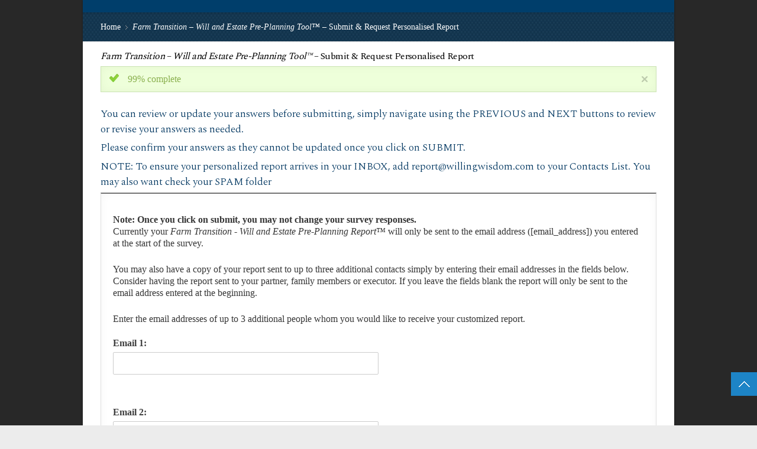

--- FILE ---
content_type: text/html; charset=UTF-8
request_url: https://willingwisdom.com/farm-transition-submit-request-personalised-report/
body_size: 15480
content:
<!DOCTYPE html>
<html lang="en-US">

<head>
	<meta charset="UTF-8">
	<title>Farm Transition – Will and Estate Pre-Planning Tool™ – Submit & Request Personalised Report | Willing Wisdom</title>
	<link rel="pingback" href="https://willingwisdom.com/xmlrpc.php">
	<meta name="viewport" content="width=device-width, initial-scale=1.0, maximum-scale=1.0">
			<link rel="Shortcut icon" href="https://willingwisdom.com/wp-content/uploads/2015/09/favicon1.ico">
		
			<link href='//fonts.googleapis.com/css?family=Spectral:700,400,300' rel='stylesheet' type='text/css'>
	

		<meta name='robots' content='max-image-preview:large' />
<link rel='dns-prefetch' href='//maps.googleapis.com' />
<link rel="alternate" type="application/rss+xml" title="Willing Wisdom &raquo; Feed" href="https://willingwisdom.com/feed/" />
<link rel="alternate" type="application/rss+xml" title="Willing Wisdom &raquo; Comments Feed" href="https://willingwisdom.com/comments/feed/" />
<script type="text/javascript">
/* <![CDATA[ */
window._wpemojiSettings = {"baseUrl":"https:\/\/s.w.org\/images\/core\/emoji\/15.0.3\/72x72\/","ext":".png","svgUrl":"https:\/\/s.w.org\/images\/core\/emoji\/15.0.3\/svg\/","svgExt":".svg","source":{"concatemoji":"https:\/\/willingwisdom.com\/wp-includes\/js\/wp-emoji-release.min.js?ver=6.5.7"}};
/*! This file is auto-generated */
!function(i,n){var o,s,e;function c(e){try{var t={supportTests:e,timestamp:(new Date).valueOf()};sessionStorage.setItem(o,JSON.stringify(t))}catch(e){}}function p(e,t,n){e.clearRect(0,0,e.canvas.width,e.canvas.height),e.fillText(t,0,0);var t=new Uint32Array(e.getImageData(0,0,e.canvas.width,e.canvas.height).data),r=(e.clearRect(0,0,e.canvas.width,e.canvas.height),e.fillText(n,0,0),new Uint32Array(e.getImageData(0,0,e.canvas.width,e.canvas.height).data));return t.every(function(e,t){return e===r[t]})}function u(e,t,n){switch(t){case"flag":return n(e,"\ud83c\udff3\ufe0f\u200d\u26a7\ufe0f","\ud83c\udff3\ufe0f\u200b\u26a7\ufe0f")?!1:!n(e,"\ud83c\uddfa\ud83c\uddf3","\ud83c\uddfa\u200b\ud83c\uddf3")&&!n(e,"\ud83c\udff4\udb40\udc67\udb40\udc62\udb40\udc65\udb40\udc6e\udb40\udc67\udb40\udc7f","\ud83c\udff4\u200b\udb40\udc67\u200b\udb40\udc62\u200b\udb40\udc65\u200b\udb40\udc6e\u200b\udb40\udc67\u200b\udb40\udc7f");case"emoji":return!n(e,"\ud83d\udc26\u200d\u2b1b","\ud83d\udc26\u200b\u2b1b")}return!1}function f(e,t,n){var r="undefined"!=typeof WorkerGlobalScope&&self instanceof WorkerGlobalScope?new OffscreenCanvas(300,150):i.createElement("canvas"),a=r.getContext("2d",{willReadFrequently:!0}),o=(a.textBaseline="top",a.font="600 32px Arial",{});return e.forEach(function(e){o[e]=t(a,e,n)}),o}function t(e){var t=i.createElement("script");t.src=e,t.defer=!0,i.head.appendChild(t)}"undefined"!=typeof Promise&&(o="wpEmojiSettingsSupports",s=["flag","emoji"],n.supports={everything:!0,everythingExceptFlag:!0},e=new Promise(function(e){i.addEventListener("DOMContentLoaded",e,{once:!0})}),new Promise(function(t){var n=function(){try{var e=JSON.parse(sessionStorage.getItem(o));if("object"==typeof e&&"number"==typeof e.timestamp&&(new Date).valueOf()<e.timestamp+604800&&"object"==typeof e.supportTests)return e.supportTests}catch(e){}return null}();if(!n){if("undefined"!=typeof Worker&&"undefined"!=typeof OffscreenCanvas&&"undefined"!=typeof URL&&URL.createObjectURL&&"undefined"!=typeof Blob)try{var e="postMessage("+f.toString()+"("+[JSON.stringify(s),u.toString(),p.toString()].join(",")+"));",r=new Blob([e],{type:"text/javascript"}),a=new Worker(URL.createObjectURL(r),{name:"wpTestEmojiSupports"});return void(a.onmessage=function(e){c(n=e.data),a.terminate(),t(n)})}catch(e){}c(n=f(s,u,p))}t(n)}).then(function(e){for(var t in e)n.supports[t]=e[t],n.supports.everything=n.supports.everything&&n.supports[t],"flag"!==t&&(n.supports.everythingExceptFlag=n.supports.everythingExceptFlag&&n.supports[t]);n.supports.everythingExceptFlag=n.supports.everythingExceptFlag&&!n.supports.flag,n.DOMReady=!1,n.readyCallback=function(){n.DOMReady=!0}}).then(function(){return e}).then(function(){var e;n.supports.everything||(n.readyCallback(),(e=n.source||{}).concatemoji?t(e.concatemoji):e.wpemoji&&e.twemoji&&(t(e.twemoji),t(e.wpemoji)))}))}((window,document),window._wpemojiSettings);
/* ]]> */
</script>
<style id='wp-emoji-styles-inline-css' type='text/css'>

	img.wp-smiley, img.emoji {
		display: inline !important;
		border: none !important;
		box-shadow: none !important;
		height: 1em !important;
		width: 1em !important;
		margin: 0 0.07em !important;
		vertical-align: -0.1em !important;
		background: none !important;
		padding: 0 !important;
	}
</style>
<link rel='stylesheet' id='wp-block-library-css' href='https://willingwisdom.com/wp-includes/css/dist/block-library/style.min.css?ver=6.5.7' type='text/css' media='all' />
<style id='classic-theme-styles-inline-css' type='text/css'>
/*! This file is auto-generated */
.wp-block-button__link{color:#fff;background-color:#32373c;border-radius:9999px;box-shadow:none;text-decoration:none;padding:calc(.667em + 2px) calc(1.333em + 2px);font-size:1.125em}.wp-block-file__button{background:#32373c;color:#fff;text-decoration:none}
</style>
<style id='global-styles-inline-css' type='text/css'>
body{--wp--preset--color--black: #000000;--wp--preset--color--cyan-bluish-gray: #abb8c3;--wp--preset--color--white: #ffffff;--wp--preset--color--pale-pink: #f78da7;--wp--preset--color--vivid-red: #cf2e2e;--wp--preset--color--luminous-vivid-orange: #ff6900;--wp--preset--color--luminous-vivid-amber: #fcb900;--wp--preset--color--light-green-cyan: #7bdcb5;--wp--preset--color--vivid-green-cyan: #00d084;--wp--preset--color--pale-cyan-blue: #8ed1fc;--wp--preset--color--vivid-cyan-blue: #0693e3;--wp--preset--color--vivid-purple: #9b51e0;--wp--preset--gradient--vivid-cyan-blue-to-vivid-purple: linear-gradient(135deg,rgba(6,147,227,1) 0%,rgb(155,81,224) 100%);--wp--preset--gradient--light-green-cyan-to-vivid-green-cyan: linear-gradient(135deg,rgb(122,220,180) 0%,rgb(0,208,130) 100%);--wp--preset--gradient--luminous-vivid-amber-to-luminous-vivid-orange: linear-gradient(135deg,rgba(252,185,0,1) 0%,rgba(255,105,0,1) 100%);--wp--preset--gradient--luminous-vivid-orange-to-vivid-red: linear-gradient(135deg,rgba(255,105,0,1) 0%,rgb(207,46,46) 100%);--wp--preset--gradient--very-light-gray-to-cyan-bluish-gray: linear-gradient(135deg,rgb(238,238,238) 0%,rgb(169,184,195) 100%);--wp--preset--gradient--cool-to-warm-spectrum: linear-gradient(135deg,rgb(74,234,220) 0%,rgb(151,120,209) 20%,rgb(207,42,186) 40%,rgb(238,44,130) 60%,rgb(251,105,98) 80%,rgb(254,248,76) 100%);--wp--preset--gradient--blush-light-purple: linear-gradient(135deg,rgb(255,206,236) 0%,rgb(152,150,240) 100%);--wp--preset--gradient--blush-bordeaux: linear-gradient(135deg,rgb(254,205,165) 0%,rgb(254,45,45) 50%,rgb(107,0,62) 100%);--wp--preset--gradient--luminous-dusk: linear-gradient(135deg,rgb(255,203,112) 0%,rgb(199,81,192) 50%,rgb(65,88,208) 100%);--wp--preset--gradient--pale-ocean: linear-gradient(135deg,rgb(255,245,203) 0%,rgb(182,227,212) 50%,rgb(51,167,181) 100%);--wp--preset--gradient--electric-grass: linear-gradient(135deg,rgb(202,248,128) 0%,rgb(113,206,126) 100%);--wp--preset--gradient--midnight: linear-gradient(135deg,rgb(2,3,129) 0%,rgb(40,116,252) 100%);--wp--preset--font-size--small: 13px;--wp--preset--font-size--medium: 20px;--wp--preset--font-size--large: 36px;--wp--preset--font-size--x-large: 42px;--wp--preset--spacing--20: 0.44rem;--wp--preset--spacing--30: 0.67rem;--wp--preset--spacing--40: 1rem;--wp--preset--spacing--50: 1.5rem;--wp--preset--spacing--60: 2.25rem;--wp--preset--spacing--70: 3.38rem;--wp--preset--spacing--80: 5.06rem;--wp--preset--shadow--natural: 6px 6px 9px rgba(0, 0, 0, 0.2);--wp--preset--shadow--deep: 12px 12px 50px rgba(0, 0, 0, 0.4);--wp--preset--shadow--sharp: 6px 6px 0px rgba(0, 0, 0, 0.2);--wp--preset--shadow--outlined: 6px 6px 0px -3px rgba(255, 255, 255, 1), 6px 6px rgba(0, 0, 0, 1);--wp--preset--shadow--crisp: 6px 6px 0px rgba(0, 0, 0, 1);}:where(.is-layout-flex){gap: 0.5em;}:where(.is-layout-grid){gap: 0.5em;}body .is-layout-flex{display: flex;}body .is-layout-flex{flex-wrap: wrap;align-items: center;}body .is-layout-flex > *{margin: 0;}body .is-layout-grid{display: grid;}body .is-layout-grid > *{margin: 0;}:where(.wp-block-columns.is-layout-flex){gap: 2em;}:where(.wp-block-columns.is-layout-grid){gap: 2em;}:where(.wp-block-post-template.is-layout-flex){gap: 1.25em;}:where(.wp-block-post-template.is-layout-grid){gap: 1.25em;}.has-black-color{color: var(--wp--preset--color--black) !important;}.has-cyan-bluish-gray-color{color: var(--wp--preset--color--cyan-bluish-gray) !important;}.has-white-color{color: var(--wp--preset--color--white) !important;}.has-pale-pink-color{color: var(--wp--preset--color--pale-pink) !important;}.has-vivid-red-color{color: var(--wp--preset--color--vivid-red) !important;}.has-luminous-vivid-orange-color{color: var(--wp--preset--color--luminous-vivid-orange) !important;}.has-luminous-vivid-amber-color{color: var(--wp--preset--color--luminous-vivid-amber) !important;}.has-light-green-cyan-color{color: var(--wp--preset--color--light-green-cyan) !important;}.has-vivid-green-cyan-color{color: var(--wp--preset--color--vivid-green-cyan) !important;}.has-pale-cyan-blue-color{color: var(--wp--preset--color--pale-cyan-blue) !important;}.has-vivid-cyan-blue-color{color: var(--wp--preset--color--vivid-cyan-blue) !important;}.has-vivid-purple-color{color: var(--wp--preset--color--vivid-purple) !important;}.has-black-background-color{background-color: var(--wp--preset--color--black) !important;}.has-cyan-bluish-gray-background-color{background-color: var(--wp--preset--color--cyan-bluish-gray) !important;}.has-white-background-color{background-color: var(--wp--preset--color--white) !important;}.has-pale-pink-background-color{background-color: var(--wp--preset--color--pale-pink) !important;}.has-vivid-red-background-color{background-color: var(--wp--preset--color--vivid-red) !important;}.has-luminous-vivid-orange-background-color{background-color: var(--wp--preset--color--luminous-vivid-orange) !important;}.has-luminous-vivid-amber-background-color{background-color: var(--wp--preset--color--luminous-vivid-amber) !important;}.has-light-green-cyan-background-color{background-color: var(--wp--preset--color--light-green-cyan) !important;}.has-vivid-green-cyan-background-color{background-color: var(--wp--preset--color--vivid-green-cyan) !important;}.has-pale-cyan-blue-background-color{background-color: var(--wp--preset--color--pale-cyan-blue) !important;}.has-vivid-cyan-blue-background-color{background-color: var(--wp--preset--color--vivid-cyan-blue) !important;}.has-vivid-purple-background-color{background-color: var(--wp--preset--color--vivid-purple) !important;}.has-black-border-color{border-color: var(--wp--preset--color--black) !important;}.has-cyan-bluish-gray-border-color{border-color: var(--wp--preset--color--cyan-bluish-gray) !important;}.has-white-border-color{border-color: var(--wp--preset--color--white) !important;}.has-pale-pink-border-color{border-color: var(--wp--preset--color--pale-pink) !important;}.has-vivid-red-border-color{border-color: var(--wp--preset--color--vivid-red) !important;}.has-luminous-vivid-orange-border-color{border-color: var(--wp--preset--color--luminous-vivid-orange) !important;}.has-luminous-vivid-amber-border-color{border-color: var(--wp--preset--color--luminous-vivid-amber) !important;}.has-light-green-cyan-border-color{border-color: var(--wp--preset--color--light-green-cyan) !important;}.has-vivid-green-cyan-border-color{border-color: var(--wp--preset--color--vivid-green-cyan) !important;}.has-pale-cyan-blue-border-color{border-color: var(--wp--preset--color--pale-cyan-blue) !important;}.has-vivid-cyan-blue-border-color{border-color: var(--wp--preset--color--vivid-cyan-blue) !important;}.has-vivid-purple-border-color{border-color: var(--wp--preset--color--vivid-purple) !important;}.has-vivid-cyan-blue-to-vivid-purple-gradient-background{background: var(--wp--preset--gradient--vivid-cyan-blue-to-vivid-purple) !important;}.has-light-green-cyan-to-vivid-green-cyan-gradient-background{background: var(--wp--preset--gradient--light-green-cyan-to-vivid-green-cyan) !important;}.has-luminous-vivid-amber-to-luminous-vivid-orange-gradient-background{background: var(--wp--preset--gradient--luminous-vivid-amber-to-luminous-vivid-orange) !important;}.has-luminous-vivid-orange-to-vivid-red-gradient-background{background: var(--wp--preset--gradient--luminous-vivid-orange-to-vivid-red) !important;}.has-very-light-gray-to-cyan-bluish-gray-gradient-background{background: var(--wp--preset--gradient--very-light-gray-to-cyan-bluish-gray) !important;}.has-cool-to-warm-spectrum-gradient-background{background: var(--wp--preset--gradient--cool-to-warm-spectrum) !important;}.has-blush-light-purple-gradient-background{background: var(--wp--preset--gradient--blush-light-purple) !important;}.has-blush-bordeaux-gradient-background{background: var(--wp--preset--gradient--blush-bordeaux) !important;}.has-luminous-dusk-gradient-background{background: var(--wp--preset--gradient--luminous-dusk) !important;}.has-pale-ocean-gradient-background{background: var(--wp--preset--gradient--pale-ocean) !important;}.has-electric-grass-gradient-background{background: var(--wp--preset--gradient--electric-grass) !important;}.has-midnight-gradient-background{background: var(--wp--preset--gradient--midnight) !important;}.has-small-font-size{font-size: var(--wp--preset--font-size--small) !important;}.has-medium-font-size{font-size: var(--wp--preset--font-size--medium) !important;}.has-large-font-size{font-size: var(--wp--preset--font-size--large) !important;}.has-x-large-font-size{font-size: var(--wp--preset--font-size--x-large) !important;}
.wp-block-navigation a:where(:not(.wp-element-button)){color: inherit;}
:where(.wp-block-post-template.is-layout-flex){gap: 1.25em;}:where(.wp-block-post-template.is-layout-grid){gap: 1.25em;}
:where(.wp-block-columns.is-layout-flex){gap: 2em;}:where(.wp-block-columns.is-layout-grid){gap: 2em;}
.wp-block-pullquote{font-size: 1.5em;line-height: 1.6;}
</style>
<link rel='stylesheet' id='digg-digg-css' href='https://willingwisdom.com/wp-content/plugins/digg-digg/css/diggdigg-style.css?ver=5.3.6' type='text/css' media='screen' />
<link rel='stylesheet' id='rs-plugin-settings-css' href='https://willingwisdom.com/wp-content/plugins/revslider/rs-plugin/css/settings.css?ver=4.6.5' type='text/css' media='all' />
<style id='rs-plugin-settings-inline-css' type='text/css'>
.tp-caption a{color:#ff7302;text-shadow:none;-webkit-transition:all 0.2s ease-out;-moz-transition:all 0.2s ease-out;-o-transition:all 0.2s ease-out;-ms-transition:all 0.2s ease-out}.tp-caption a:hover{color:#ffa902}
</style>
<link rel='stylesheet' id='style-css' href='https://willingwisdom.com/wp-content/plugins/ww-surveys/css/style.css?v=5&#038;ver=6.5.7' type='text/css' media='all' />
<link rel='stylesheet' id='ngg_trigger_buttons-css' href='https://willingwisdom.com/wp-content/plugins/nextgen-gallery/static/GalleryDisplay/trigger_buttons.css?ver=3.59.2' type='text/css' media='all' />
<link rel='stylesheet' id='shutter-0-css' href='https://willingwisdom.com/wp-content/plugins/nextgen-gallery/static/Lightbox/shutter/shutter.css?ver=3.59.2' type='text/css' media='all' />
<link rel='stylesheet' id='fontawesome_v4_shim_style-css' href='https://willingwisdom.com/wp-content/plugins/nextgen-gallery/static/FontAwesome/css/v4-shims.min.css?ver=6.5.7' type='text/css' media='all' />
<link rel='stylesheet' id='fontawesome-css' href='https://willingwisdom.com/wp-content/plugins/nextgen-gallery/static/FontAwesome/css/all.min.css?ver=6.5.7' type='text/css' media='all' />
<link rel='stylesheet' id='ngg_basic_slideshow_style-css' href='https://willingwisdom.com/wp-content/plugins/nextgen-gallery/static/Slideshow/ngg_basic_slideshow.css?ver=3.59.2' type='text/css' media='all' />
<link rel='stylesheet' id='ngg_slick_slideshow_style-css' href='https://willingwisdom.com/wp-content/plugins/nextgen-gallery/static/Slideshow/slick/slick.css?ver=3.59.2' type='text/css' media='all' />
<link rel='stylesheet' id='ngg_slick_slideshow_theme-css' href='https://willingwisdom.com/wp-content/plugins/nextgen-gallery/static/Slideshow/slick/slick-theme.css?ver=3.59.2' type='text/css' media='all' />
<link rel='stylesheet' id='nextgen_widgets_style-css' href='https://willingwisdom.com/wp-content/plugins/nextgen-gallery/static/Widget/display.css?ver=3.59.2' type='text/css' media='all' />
<link rel='stylesheet' id='nextgen_basic_slideshow_style-css' href='https://willingwisdom.com/wp-content/plugins/nextgen-gallery/static/Slideshow/ngg_basic_slideshow.css?ver=3.59.2' type='text/css' media='all' />
<link rel='stylesheet' id='main-style-css' href='https://willingwisdom.com/wp-content/themes/multipurpose/style.css?ver=1' type='text/css' media='all' />
<link rel='stylesheet' id='headers-css' href='https://willingwisdom.com/wp-content/themes/multipurpose/styles/headers.css?ver=6.5.7' type='text/css' media='all' />
<link rel='stylesheet' id='color-override-css' href='https://willingwisdom.com/wp-content/themes/multipurpose/styles/color-override.css?ver=6.5.7' type='text/css' media='all' />
<link rel='stylesheet' id='revolution-slider-custom-styles-css' href='https://willingwisdom.com/wp-content/themes/multipurpose/styles/revolution-slider.css?ver=6.5.7' type='text/css' media='all' />
<link rel='stylesheet' id='checkout-bootstrap-css' href='https://willingwisdom.com/wp-content/plugins/wp-checkout/views/bootstrap/css/bootstrap.css?ver=3.3.4' type='text/css' media='all' />
<link rel='stylesheet' id='touchspin-css' href='https://willingwisdom.com/wp-content/plugins/wp-checkout/views/bootstrap/css/jquery.bootstrap-touchspin.min.css?ver=3.0.1' type='text/css' media='all' />
<link rel='stylesheet' id='bootstrap-lightbox-css' href='//cdnjs.cloudflare.com/ajax/libs/ekko-lightbox/4.0.1/ekko-lightbox.min.css?ver=4.0.1' type='text/css' media='all' />
<link rel='stylesheet' id='bootstrap-slider-css' href='//cdnjs.cloudflare.com/ajax/libs/bootstrap-slider/4.10.0/css/bootstrap-slider.min.css?ver=4.10.0' type='text/css' media='all' />
<link rel='stylesheet' id='select2-css' href='//cdnjs.cloudflare.com/ajax/libs/select2/4.0.0/css/select2.min.css?ver=4.0.0' type='text/css' media='all' />
<link rel='stylesheet' id='bootstrap-datepicker-css' href='https://cdnjs.cloudflare.com/ajax/libs/bootstrap-datepicker/1.4.1/css/bootstrap-datepicker.standalone.min.css?ver=1.4.1' type='text/css' media='all' />
<link rel='stylesheet' id='uploadify-css' href='https://willingwisdom.com/wp-content/plugins/wp-checkout/views/bootstrap/css/ajaxupload.css?ver=6.5.7' type='text/css' media='all' />
<link rel='stylesheet' id='checkout-base-css' href='https://willingwisdom.com/wp-content/plugins/wp-checkout/views/bootstrap/style.css?ver=6.5.7' type='text/css' media='all' />
<link rel='stylesheet' id='checkout-css' href='https://willingwisdom.com/wp-content/plugins/wp-checkout/views/bootstrap/style.css?ver=1.9.9' type='text/css' media='all' />
<link rel='stylesheet' id='checkout-custom-css' href='https://willingwisdom.com/wp-content/plugins/wp-checkout/views/bootstrap/custom-css.php?ver=6.5.7' type='text/css' media='all' />
<script type="text/javascript" src="https://willingwisdom.com/wp-includes/js/jquery/jquery.min.js?ver=3.7.1" id="jquery-core-js"></script>
<script type="text/javascript" src="https://willingwisdom.com/wp-includes/js/jquery/jquery-migrate.min.js?ver=3.4.1" id="jquery-migrate-js"></script>
<script type="text/javascript" src="https://willingwisdom.com/wp-content/plugins/revslider/rs-plugin/js/jquery.themepunch.tools.min.js?ver=4.6.5" id="tp-tools-js"></script>
<script type="text/javascript" src="https://willingwisdom.com/wp-content/plugins/revslider/rs-plugin/js/jquery.themepunch.revolution.min.js?ver=4.6.5" id="revmin-js"></script>
<script type="text/javascript" src="https://willingwisdom.com/wp-content/plugins/ww-surveys/js/ww-surveys.js?v=6&amp;ver=6.5.7" id="custom-script-js"></script>
<script type="text/javascript" id="photocrati_ajax-js-extra">
/* <![CDATA[ */
var photocrati_ajax = {"url":"https:\/\/willingwisdom.com\/index.php?photocrati_ajax=1","rest_url":"https:\/\/willingwisdom.com\/wp-json\/","wp_home_url":"https:\/\/willingwisdom.com","wp_site_url":"https:\/\/willingwisdom.com","wp_root_url":"https:\/\/willingwisdom.com","wp_plugins_url":"https:\/\/willingwisdom.com\/wp-content\/plugins","wp_content_url":"https:\/\/willingwisdom.com\/wp-content","wp_includes_url":"https:\/\/willingwisdom.com\/wp-includes\/","ngg_param_slug":"nggallery"};
/* ]]> */
</script>
<script type="text/javascript" src="https://willingwisdom.com/wp-content/plugins/nextgen-gallery/static/Legacy/ajax.min.js?ver=3.59.2" id="photocrati_ajax-js"></script>
<script type="text/javascript" src="https://willingwisdom.com/wp-content/plugins/nextgen-gallery/static/FontAwesome/js/v4-shims.min.js?ver=5.3.1" id="fontawesome_v4_shim-js"></script>
<script type="text/javascript" defer crossorigin="anonymous" data-auto-replace-svg="false" data-keep-original-source="false" data-search-pseudo-elements src="https://willingwisdom.com/wp-content/plugins/nextgen-gallery/static/FontAwesome/js/all.min.js?ver=5.3.1" id="fontawesome-js"></script>
<script type="text/javascript" src="https://willingwisdom.com/wp-content/plugins/nextgen-gallery/static/Slideshow/slick/slick-1.8.0-modded.js?ver=3.59.2" id="ngg_slick-js"></script>
<script type="text/javascript" src="https://stackpath.bootstrapcdn.com/bootstrap/3.4.1/js/bootstrap.min.js?ver=3.4.1" id="bootstrap-js"></script>
<script type="text/javascript" src="//cdnjs.cloudflare.com/ajax/libs/bootstrap-datepicker/1.4.1/js/bootstrap-datepicker.min.js?ver=1.4.1" id="bootstrap-datepicker-js"></script>
<script type="text/javascript" id="bootstrap-datepicker-i18n-js-extra">
/* <![CDATA[ */
var bootstrap_datepicker_dates = {"days":["Sunday","Monday","Tuesday","Wednesday","Thursday","Friday","Saturday"],"daysShort":["Sun","Mon","Tue","Wed","Thu","Fri","Sat"],"daysMin":["S","M","T","W","T","F","S"],"months":["January","February","March","April","May","June","July","August","September","October","November","December"],"monthsShort":["Jan","Feb","Mar","Apr","May","Jun","Jul","Aug","Sep","Oct","Nov","Dec"],"today":"Today","clear":"Clear","rtl":""};
/* ]]> */
</script>
<script type="text/javascript" src="https://willingwisdom.com/wp-content/plugins/wp-checkout/views/bootstrap/js/datepicker-i18n.js?ver=6.5.7" id="bootstrap-datepicker-i18n-js"></script>
<link rel="https://api.w.org/" href="https://willingwisdom.com/wp-json/" /><link rel="alternate" type="application/json" href="https://willingwisdom.com/wp-json/wp/v2/pages/25951" /><link rel="EditURI" type="application/rsd+xml" title="RSD" href="https://willingwisdom.com/xmlrpc.php?rsd" />
<meta name="generator" content="WordPress 6.5.7" />
<link rel="canonical" href="https://willingwisdom.com/farm-transition-submit-request-personalised-report/" />
<link rel='shortlink' href='https://willingwisdom.com/?p=25951' />
<link rel="alternate" type="application/json+oembed" href="https://willingwisdom.com/wp-json/oembed/1.0/embed?url=https%3A%2F%2Fwillingwisdom.com%2Ffarm-transition-submit-request-personalised-report%2F" />
<link rel="alternate" type="text/xml+oembed" href="https://willingwisdom.com/wp-json/oembed/1.0/embed?url=https%3A%2F%2Fwillingwisdom.com%2Ffarm-transition-submit-request-personalised-report%2F&#038;format=xml" />
		<script type="text/javascript">
			jQuery(document).ready(function() {
				// CUSTOM AJAX CONTENT LOADING FUNCTION
				var ajaxRevslider = function(obj) {
				
					// obj.type : Post Type
					// obj.id : ID of Content to Load
					// obj.aspectratio : The Aspect Ratio of the Container / Media
					// obj.selector : The Container Selector where the Content of Ajax will be injected. It is done via the Essential Grid on Return of Content
					
					var content = "";

					data = {};
					
					data.action = 'revslider_ajax_call_front';
					data.client_action = 'get_slider_html';
					data.token = '2d9b602cbd';
					data.type = obj.type;
					data.id = obj.id;
					data.aspectratio = obj.aspectratio;
					
					// SYNC AJAX REQUEST
					jQuery.ajax({
						type:"post",
						url:"https://willingwisdom.com/wp-admin/admin-ajax.php",
						dataType: 'json',
						data:data,
						async:false,
						success: function(ret, textStatus, XMLHttpRequest) {
							if(ret.success == true)
								content = ret.data;								
						},
						error: function(e) {
							console.log(e);
						}
					});
					
					 // FIRST RETURN THE CONTENT WHEN IT IS LOADED !!
					 return content;						 
				};
				
				// CUSTOM AJAX FUNCTION TO REMOVE THE SLIDER
				var ajaxRemoveRevslider = function(obj) {
					return jQuery(obj.selector+" .rev_slider").revkill();
				};

				// EXTEND THE AJAX CONTENT LOADING TYPES WITH TYPE AND FUNCTION
				var extendessential = setInterval(function() {
					if (jQuery.fn.tpessential != undefined) {
						clearInterval(extendessential);
						if(typeof(jQuery.fn.tpessential.defaults) !== 'undefined') {
							jQuery.fn.tpessential.defaults.ajaxTypes.push({type:"revslider",func:ajaxRevslider,killfunc:ajaxRemoveRevslider,openAnimationSpeed:0.3});   
							// type:  Name of the Post to load via Ajax into the Essential Grid Ajax Container
							// func: the Function Name which is Called once the Item with the Post Type has been clicked
							// killfunc: function to kill in case the Ajax Window going to be removed (before Remove function !
							// openAnimationSpeed: how quick the Ajax Content window should be animated (default is 0.3)
						}
					}
				},30);
			});
		</script>
		<!--[if lt IE 8]>
<style type="text/css">
div.productsgrid ul li {
    display: inline;
    zoom: 1;
}

div.wpcocategoriesgrid ul li {
    display: inline;
    zoom: 1;
    width: 200px;
}
</style>
<![endif]-->

<!--[if lt IE 10]>
<style type="text/css">
.checkout_loading {
	width: 16px;
	height: 16px;
	background: transparent url('https://willingwisdom.com/wp-content/plugins/wp-checkout/views/bootstrap/img/loading.gif') no-repeat;
	display: inline-block;
}
</style>
<![endif]-->

<!-- HTML5 shim and Respond.js for IE8 support of HTML5 elements and media queries -->
<!-- WARNING: Respond.js doesn't work if you view the page via file:// -->
<!--[if lt IE 9]>
  <script src="https://oss.maxcdn.com/html5shiv/3.7.2/html5shiv.min.js"></script>
  <script src="https://oss.maxcdn.com/respond/1.4.2/respond.min.js"></script>
<![endif]-->


<script type="text/javascript">
var wpcoURL = "https://willingwisdom.com/wp-content/plugins/wp-checkout";
var wpcoAjax = "https://willingwisdom.com/wp-content/plugins/wp-checkout/wp-checkout-ajax.php";
var checkout_ajaxurl = "https://willingwisdom.com/wp-admin/admin-ajax.php?";
var wpcoCurrency = "&#36;";
var checkout_favorites_url = "https://willingwisdom.com/shop/your-account/?wpcomethod=favorites";
var cart_frontend_notice = true;
var auto_calculate_donation = 1;

jQuery(document).ready(function() {
	if (jQuery.isFunction(jQuery.fn.tooltip)) {
		jQuery(".wpcohelp a").tooltip();
	}
	
	if (jQuery.isFunction(jQuery.fn.select2)) {
		jQuery('select.checkout_country, select.checkout_states, select.checkout_select2').select2({
			dropdownAutoWidth: true
		});
	}
	
	if (jQuery.isFunction(jQuery.fn.TouchSpin)) {
		jQuery('.checkout .spinner').TouchSpin({
			max: 999999,
			verticalbuttons: true,
			verticalupclass: 'fa fa-caret-up fa-fw',
			verticaldownclass: 'fa fa-caret-down fa-fw'
		}).on('touchspin.on.stopspin', function(touchspinner) {		
			var product_id = jQuery(this).data('product-id');
			            if (typeof product_id != 'undefined') {
                checkout_product_update_price(product_id);
            }
            		});
		
		jQuery('.checkout .spinner-decimal').TouchSpin({
			max: 999999,
			decimals: 2,
			forcestepdivisibility: 'none',
			verticalbuttons: true,
			verticalupclass: 'fa fa-caret-up fa-fw',
			verticaldownclass: 'fa fa-caret-down fa-fw'
		}).on('touchspin.on.stopspin', function(touchspinner) {		
			var product_id = jQuery(this).data('product-id');
            			if (typeof product_id != 'undefined') {
				checkout_product_update_price(product_id);
			}
            		});
	}
	
	if (jQuery.isFunction(jQuery.fn.ekkoLightbox)) {
		jQuery('.checkout_lightbox').on('click', function(e) {  
			jQuery(this).ekkoLightbox({
				left_arrow_class: '.fa .fa-chevron-left .text-left',
				right_arrow_class: '.fa .fa-chevron-right .text-right',
			});
			
			e.preventDefault();
		});
	}
});
</script>            
            <script type="text/javascript">
            jQuery(document).ready(function() {
				if (jQuery.isFunction(jQuery.fn.colorbox)) { jQuery('.colorbox').colorbox({maxWidth:'100%', maxHeight:'90%'}); }
				
				
				if (jQuery.isFunction(jQuery.fn.button)) { jQuery('.productsubmit input, .wpcobutton').button(); }
				if (jQuery.isFunction(jQuery.fn.ddslick)) { jQuery('.ddslick').ddslick(); }
			});
            
            				var wpcoajaxurl = "https://willingwisdom.com/wp-admin/admin-ajax.php?nr=1&";
						var wpcoDoAjax = false;
			var wpcoScrollAjax = true;
			
						</script>
            
            <style type="text/css" id="custom-background-css">
body.custom-background { background-color: #282828; background-image: url("https://willingwisdom.com/wp-content/uploads/2017/06/WW-Background-2017-6-15.png"); background-position: center center; background-size: auto; background-repeat: repeat; background-attachment: fixed; }
</style>
	<link rel="icon" href="https://willingwisdom.com/wp-content/uploads/2015/09/cropped-WW-Icon-32x32.jpg" sizes="32x32" />
<link rel="icon" href="https://willingwisdom.com/wp-content/uploads/2015/09/cropped-WW-Icon-192x192.jpg" sizes="192x192" />
<link rel="apple-touch-icon" href="https://willingwisdom.com/wp-content/uploads/2015/09/cropped-WW-Icon-180x180.jpg" />
<meta name="msapplication-TileImage" content="https://willingwisdom.com/wp-content/uploads/2015/09/cropped-WW-Icon-270x270.jpg" />
			<style type="text/css">
			body {
				font-family: Georgia, serif;
			}

			h1,
			h2,
			h3,
			h4,
			h5,
			h6,
			nav.mainmenu>ul>li>a,
			header p.title,
			ul.tabs li a,
			ul.accordion li>a,
			ul.accordion li>a:before,
			.main .content-slider.big article,
			.slider4 h3+p,
			.slider5 h3,
			.slider5 h2+p,
			.slider6 article h3,
			.slider7 .controls ul a,
			.slider9 h3+p,
			.slider9 .slider-titles a,
			.slider11 h3+p,
			.hp-quote p,
			.hp-intro p.slogan,
			.cat-archive ul li,
			.product .price span,
			.events .rss-link a,
			.calendar th,
			.calendar td span.day,
			.calendar td a.day,
			.content>aside section>div>ul.menu,
			blockquote.quote p,
			p.progress,
			.box h4,
			table.alt th,
			.pricing-plan p.subtitle,
			.pricing-plan p.price,
			table.pricing th,
			.e404 p,
			.e404 article form+p {
				font-family: Spectral;
			}

			.hp-quote p.signature,
			.cat-archive ul li p,
			.comment-form input[type="submit"],
			ul.event-list p.date span:first-child,
			.content>aside section>div>ul.menu ul,
			.content>aside section table caption,
			a.btn,
			blockquote.quote p.signature,
			aside blockquote.quote p.signature,
			.e404 article:first-child p:first-child {
				font-family: Georgia, serif;
			}

					</style>
	
				<style type="text/css">
			.color-custom .required,
.color-custom a:hover, .color-custom header p.title a:hover,
.color-custom .directory h2 a:hover {color: #1d84c6;}
.color-custom .top nav > ul > li.current-menu-item > a,
.color-custom .top nav > ul > li.current-menu-item:hover > a,
.color-custom .top nav > ul > li.current_page_item > a,
.color-custom .top nav > ul > li.current_page_item:hover > a,
.color-custom .top nav > ul > li.current-menu-ancestor > a {background: #1d84c6; color: #fff;}
.color-custom header .top ul ul a {color: #3f3f3f;}
.color-custom .main-header a {color: #3f3f3f;}
.color-custom blockquote {border-left-color: #1d84c6;}
.color-custom nav.mainmenu>ul>li:hover>a {color: #1d84c6;}
.color-custom nav.mainmenu>ul>li.current-menu-item>a {color: #1d84c6;}
.color-custom.t03 h2.underline, .color-custom.t01 h3.underline span, .color-custom h2 span, .color-custom h2:first-child span, .color-custom h2.underline span, .color-custom h3 span, .color-custom.t03 .widget h3 {border-color: #1d84c6;}
.color-custom .more a:hover {color: #1d84c6;}
.color-custom h2.alt span {border-bottom: 2px solid #1d84c6;}
.color-custom .dc-alt {color: #1d84c6;}
.color-custom ul.tabs a.selected {border: 1px solid #1d84c6; border-bottom: 3px solid #1d84c6; background: #1d84c6; color: #fff;}
.color-custom a:hover .circle {border-color: #1d84c6; background: #1d84c6; color: #fff;}
.color-custom .wp-pagenavi span.current {color: #1d84c6;}
.color-custom .wp-pagenavi a:hover {color: #1d84c6;}
.color-custom ul.accordion li>a:before {color: #1d84c6;}
.color-custom .content-slider article h3 a:hover {color: #1d84c6;}
.color-custom ul.hp-services li h3 a:hover {color: #1d84c6;}
.color-custom .hp-recent-work article h3 a:hover {color: #1d84c6;}
.color-custom .filters ul a:hover {color: #1d84c6;}
.color-custom .filters ul a.selected {background: #1d84c6; color: #fff;}
.color-custom .portfolio article h3 a:hover {color: #1d84c6;}
.color-custom .project p.copyright a:hover {color: #1d84c6;}
.color-custom .project dl {border-left: 2px solid #1d84c6;}
.color-custom .project-nav a:hover {color: #1d84c6;}
.color-custom .postlist article h2 a:hover {color: #1d84c6;}
.color-custom .post-meta a:hover, .tags a:hover {color: #1d84c6;}
.color-custom .post-author h3 a:hover {color: #1d84c6;}
.color-custom .comment-author a:hover {color: #1d84c6;}
.color-custom .popular-objects a:hover {color: #1d84c6;}
.color-custom .events .rss-link a:hover {color: #1d84c6;}
.color-custom .events-head a:hover {color: #1d84c6;}
.color-custom .calendar td a.day:hover {color: #1d84c6;}
.color-custom .sidebar a:hover {color: #1d84c6;}
.color-custom p.progress>span.fill {background: #1d84c6;}
.color-custom .tooltip-dark {position: relative; background: #1d84c6; color: #fff;}
.color-custom span.tooltip.dark {background: #1d84c6;}
.color-custom .testimonial>div>p:first-child {background-image: url('data:image/svg+xml;utf8,<svg xmlns="http://www.w3.org/2000/svg" width="20px" height="13px"><g><g><path fill="%231d84c6" d="M6.034,4.205l0.841-1.458c0.514-0.891,0.209-2.028-0.681-2.543 C5.304-0.31,4.165-0.005,3.651,0.886L0.549,6.259C0.496,6.351,0.457,6.447,0.421,6.544c-0.277,0.588-0.444,1.237-0.444,1.93 c0,2.512,2.036,4.547,4.546,4.547c2.511,0,4.547-2.035,4.547-4.547C9.07,6.495,7.798,4.829,6.034,4.205z M17.034,4.205 l0.841-1.458c0.514-0.891,0.209-2.028-0.682-2.543c-0.89-0.514-2.028-0.209-2.542,0.682l-3.103,5.373 c-0.054,0.093-0.094,0.191-0.13,0.289c-0.276,0.586-0.442,1.235-0.442,1.926c0,2.512,2.035,4.547,4.547,4.547 c2.511,0,4.547-2.035,4.547-4.547C20.07,6.495,18.799,4.829,17.034,4.205z"/></g></g></svg>');}
.color-custom table.alt th {border-bottom: 3px solid #1d84c6; background: #1d84c6; color: #fff;}
.color-custom .pricing-plan:hover {border-top: 2px solid #1d84c6;}
.color-custom .pricing-plan:hover p.price strong {color: #1d84c6;}
.color-custom .pricing-plan:hover h2 {color: #1d84c6;}
.color-custom table.pricing tr.action td:first-child a:hover {color: #1d84c6;}
.color-custom .why-us ul li {background-image: url("https://willingwisdom.com/wp-content/themes/multipurpose/images/tick-gray.png");}
.color-custom ul.tick li {background: url("https://willingwisdom.com/wp-content/themes/multipurpose/images/tick-gray.png") 0 0 no-repeat;}
.color-custom footer {padding: 25px 0 0; color: #aeaeae;}
.color-custom footer a {color: #ebebeb;}
.color-custom footer a:hover {color: #aeaeae;}
.color-custom p.more a {color: #3f3f3f;}
.color-custom p.more a:hover {color: #1d84c6;}
@media (max-width: 980px) {
	.color-custom footer {margin: 0 -20px; padding: 25px 20px 0;}
}

.color-custom button[type="submit"], .color-custom input[type="submit"], .color-custom a.button, .color-custom .pricing-plan a.button, .color-custom table.pricing a.button, .color-custom .directory .searchform button {border-color: #123954; border-top-color: #0073b9;background: #1d83c4;
background: url('data:image/svg+xml;utf8,<svg xmlns="http://www.w3.org/2000/svg" width="100%" height="100%" viewBox="0 0 1 1" preserveAspectRatio="none"><linearGradient id="grad-ucgg-generated" gradientUnits="userSpaceOnUse" x1="0%" y1="0%" x2="0%" y2="100%"><stop offset="0%" stop-color="#1d83c4" stop-opacity="1"/><stop offset="100%" stop-color="#123954" stop-opacity="1"/></linearGradient><rect x="0" y="0" width="1" height="1" fill="url(#grad-ucgg-generated)" /></svg>');
background: -moz-linear-gradient(top,  #1d83c4 0%, #123954 100%);
background: -webkit-gradient(linear, left top, left bottom, color-stop(0%,#1d83c4), color-stop(100%,#123954));
background: -webkit-linear-gradient(top,  #1d83c4 0%,#123954 100%);
background: -o-linear-gradient(top,  #1d83c4 0%,#123954 100%);
background: -ms-linear-gradient(top,  #1d83c4 0%,#123954 100%);
background: linear-gradient(to bottom,  #1d83c4 0%,#123954 100%);
filter: progid:DXImageTransform.Microsoft.gradient( startColorstr='#1d83c4', endColorstr='#123954',GradientType=0 );
color: #fff; text-shadow: 0 -1px 0 #0073b9;}
.color-custom button[type="submit"]:hover, .color-custom input[type="submit"]:hover, .color-custom a.button:hover, .color-custom table.pricing a.button:hover, .color-custom .directory .searchform button:hover {background: #123954;
background: url('data:image/svg+xml;utf8,<svg xmlns="http://www.w3.org/2000/svg" width="100%" height="100%" viewBox="0 0 1 1" preserveAspectRatio="none"><linearGradient id="grad-ucgg-generated" gradientUnits="userSpaceOnUse" x1="0%" y1="0%" x2="0%" y2="100%"><stop offset="0%" stop-color="#123954" stop-opacity="1"/><stop offset="100%" stop-color="#1d83c4" stop-opacity="1"/></linearGradient><rect x="0" y="0" width="1" height="1" fill="url(#grad-ucgg-generated)" /></svg>');

background: -moz-linear-gradient(top,  #123954 0%, #1d83c4 100%);
background: -webkit-gradient(linear, left top, left bottom, color-stop(0%,#123954), color-stop(100%,#1d83c4));
background: -webkit-linear-gradient(top,  #123954 0%,#1d83c4 100%);
background: -o-linear-gradient(top,  #123954 0%,#1d83c4 100%);
background: -ms-linear-gradient(top,  #123954 0%,#1d83c4 100%);
background: linear-gradient(to bottom,  #123954 0%,#1d83c4 100%);
filter: progid:DXImageTransform.Microsoft.gradient( startColorstr='#123954', endColorstr='#1d83c4',GradientType=0 );
color: #fff;}

.color-custom .slider-pager a {background-image: url("https://willingwisdom.com/wp-content/themes/multipurpose/images/paginator-gray.png");}
.color-custom .slider1 article h3 strong {color: #1d84c6;}

.color-custom header.h1 nav.mainmenu>ul>li:hover>a {color: #3f3f3f;}
.color-custom header.h1 nav.mainmenu>ul>li.current-menu-item>a,
.color-custom header.h1 nav.mainmenu>ul>li.current-menu-ancestor>a {color: #1d84c6;}
.color-custom header.h2 nav.mainmenu>ul>li:hover>a {border-bottom: 3px solid #1d84c6; color: #3f3f3f;}
.color-custom header.h2 nav.mainmenu>ul>li.current-menu-item>a,
.color-custom header.h2 nav.mainmenu>ul>li.current-menu-ancestor>a {border-bottom: 3px solid #1d84c6; color: #3f3f3f;}
.color-custom header.h3 nav.mainmenu>ul>li:hover>a {border-bottom: 3px solid #1d84c6; background: #1d84c6; color: #fff;}
.color-custom header.h3 nav.mainmenu>ul>li.current-menu-item>a,
.color-custom header.h3 nav.mainmenu>ul>li.current-menu-ancestor>a {border-bottom: 3px solid #1d84c6; background: #1d84c6; color: #fff;}
.color-custom header.h4 nav.mainmenu>ul>li>a:active {color: #1d84c6;}
.color-custom header.h4 nav.mainmenu>ul>li.current-menu-item>a,
.color-custom header.h4 nav.mainmenu>ul>li.current-menu-ancestor>a {color: #fff; background: #1d84c6 url('data:image/svg+xml;utf8,<svg xmlns="http://www.w3.org/2000/svg" width="7px" height="5px"><g><g><polygon fill="%231d84c6" points="0,0 0,5 7,0"/></g></g></svg>') 0% 32px no-repeat;}
.color-custom header.h4 nav.mainmenu>ul>li.current-menu-ancestor.parent,
.color-custom header.h4 nav.mainmenu>ul>li.current-menu-ancestor.parent:hover,
.color-custom header.h4 nav.mainmenu>ul>li.current-menu-item.parent,
.color-custom header.h4 nav.mainmenu>ul>li.current-menu-item.parent:hover {background: url('data:image/svg+xml;utf8,<svg xmlns="http://www.w3.org/2000/svg" width="7px" height="5px"><g><g><polygon fill="%231d84c6" points="0,0 0,5 7,0"/></g></g></svg>') 0% 32px no-repeat;}
.color-custom header.h5 {border-bottom: 2px solid #1d84c6;}
.color-custom header.h5 nav.mainmenu>ul>li.current-menu-item>a,
.color-custom header.h5 nav.mainmenu>ul>li.current-menu-ancestor>a,
.color-custom header.h5 nav.mainmenu>ul>li:hover>a {border-bottom: 1px solid #1d84c6; background: #1d84c6; color: #fff;}
.color-custom header.h6 {border-bottom: 2px solid #1d84c6;}
.color-custom header.h6 nav.mainmenu>ul>li.current-menu-item>a, 
.color-custom header.h6 nav.mainmenu>ul>li.current-menu-ancestor>a,
.color-custom header.h6 nav.mainmenu>ul>li:hover>a {background: #1d84c6; color: #fff;}
.color-custom header.h7 nav.mainmenu>ul>li:hover>a,
.color-custom header.h7 nav.mainmenu>ul>li.current-menu-item>a,
.color-custom header.h7 nav.mainmenu>ul>li.current-menu-ancestor>a {background: #1d84c6; color: #fff;}
.color-custom header.h7 nav.mainmenu>ul>li.parent:hover,
.color-custom header.h7 nav.mainmenu>ul>li.current-menu-item.parent:hover,
.color-custom header.h7 nav.mainmenu>ul>li.current-menu-ancestor.parent:hover {background-image: url('data:image/svg+xml;utf8,<svg xmlns="http://www.w3.org/2000/svg" width="9px" height="5px" viewBox="0 0 9 5"><g><g><polygon fill="%231d84c6" points="0,0 4.5,5 9,0"/></g></g></svg>');}
.color-custom header.h8 nav.mainmenu>ul>li.current-menu-item>a,
.color-custom header.h8 nav.mainmenu>ul>li.current-menu-ancestor>a {background: #1d84c6; color: #fff;}
.color-custom header.h8 nav ul ul li a:hover {color: #3f3f3f;}
.color-custom header.h9 nav.mainmenu>ul>li.current-menu-item>a,
.color-custom header.h9 nav.mainmenu>ul>li.current-menu-ancestor>a {background: #1d84c6; color: #fff;}
.color-custom header.h9 nav ul ul li a:hover {color: #3f3f3f;}
.color-custom header.h10 nav.mainmenu>ul>li:hover>a {border-bottom: 3px solid #1d84c6;}
.color-custom header.h10 nav.mainmenu>ul>li.current-menu-item>a,
.color-custom header.h10 nav.mainmenu>ul>li.current-menu-ancestor>a {border-bottom: 3px solid #1d84c6; color: #fff;}
.color-custom header.h10 nav ul ul li a:hover {color: #3f3f3f;}
.color-custom header.h11 nav.mainmenu>ul>li>a:active {color: #1d84c6;}
.color-custom header.h11 nav.mainmenu>ul>li.current-menu-item>a,
.color-custom header.h11 nav.mainmenu>ul>li.current-menu-ancestor>a {background: #1d84c6; color: #fff;}
.color-custom header.h12 nav.mainmenu>ul>li.current-menu-item>a,
.color-custom header.h12 nav.mainmenu>ul>li.current-menu-ancestor>a {border-bottom: 3px solid #1d84c6;}
.color-custom header.h13 nav.mainmenu>ul>li.current-menu-item>a,
.color-custom header.h13 nav.mainmenu>ul>li.current-menu-ancestor>a {background: #1d84c6;}
.color-custom header.h13 nav.mainmenu>ul>li.current-menu-ancestor.parent:hover,
.color-custom header.h13 nav.mainmenu>ul>li.current-menu-item.parent:hover {background-image: url('data:image/svg+xml;utf8,<svg xmlns="http://www.w3.org/2000/svg" width="9px" height="5px"><g><g><polygon fill="%231d84c6" points="0,0 4.5,5 9,0"/></g></g></svg>');}}
.color-custom header.h14 nav.mainmenu>ul>li.current-menu-item>a,
.color-custom header.h14 nav.mainmenu>ul>li.current-menu-ancestor>a {background-color: #1d84c6; background-image: url('data:image/svg+xml;utf8,<svg xmlns="http://www.w3.org/2000/svg" width="9px" height="5px"><g><g><polygon fill="%231d84c6" points="0,0 4.5,5 9,0"/></g></g></svg>');}
.color-custom header.h14 nav.mainmenu>ul>li.current-menu-item>a, 
.color-custom header.h14 nav.mainmenu>ul>li.current-menu-ancestor>a {background: #1d84c6;}
.color-custom header.h14 nav.mainmenu>ul>li.current-menu-ancestor.parent,
.color-custom header.h14 nav.mainmenu>ul>li.current-menu-ancestor.parent:hover,
.color-custom header.h14 nav.mainmenu>ul>li.current-menu-item.parent,
.color-custom header.h14 nav.mainmenu>ul>li.current-menu-item.parent:hover {background-image: url('data:image/svg+xml;utf8,<svg xmlns="http://www.w3.org/2000/svg" width="9px" height="5px"><g><g><polygon fill="%231d84c6" points="0,0 4.5,5 9,0"/></g></g></svg>');}
header.h15 nav.mainmenu>ul>li>a:active {color: #1d84c6;}
header.h15 nav.mainmenu>ul>li.current-menu-item>a,
header.h15 nav.mainmenu>ul>li.current-menu-ancestor>a {background: #1d84c6;}
header.h15 nav.mainmenu>ul>li.current-menu-item>a:before,
header.h15 nav.mainmenu>ul>li.current-menu-ancestor>a:before {border: 3px solid #1d84c6; border-width: 3px 4px; border-bottom-color: transparent; border-right-color: transparent; content: " ";}
.color-custom .landing-form button {border-color: #0073b9;}
.color-custom .columns h2:first-child span, .color-custom .columns .more:first-child + h2 span, .color-custom section h2:first-child span {border-color: #1d84c6;}
.color-custom .col3 h3 span, 
.color-custom .home .col3 h3 span,
.color-custom .divider.d2 {border-color: #1d84c6;}
.color-custom a.go-top {background-color: #1d84c6;}
.color-custom h2.t01 span {border-color: #1d84c6;}
.color-custom .content > aside h3.t01 span {border-color: #1d84c6;}
.color-custom .content > aside h3.t03 {border-color: #1d84c6;}
.color-custom h2.t03 {border-color: #1d84c6;}
.color-custom footer h3.t03 {border-color: #1d84c6;}
.color-custom ul.event-list p.date span:first-child {background-color: #1d84c6;}
.color-custom .cat-archive > section > h3:first-child {background-color: #1d84c6;}
.color-custom .cat-archive > section > h3:before {border-right-color: #7c5c36; border-top-color: #7c5c36;}
.color-custom .slider7 .controls ul .active a:before {background-color: #1d84c6;}
.color-custom .content-slider.related article div div, .color-custom .hp-recent-work article div div, .color-custom .portfolio article div div 
{background: rgba(29, 132, 198, 0.8);}
.color-custom .slider8 .slider-pager a {background-image: url("https://willingwisdom.com/wp-content/themes/multipurpose/images/paginator.png");}
.color-custom .slider12 .slider-pager a {background-image: url("https://willingwisdom.com/wp-content/themes/multipurpose/images/paginator-slider12.png");}
.color-custom .latest h3 a:hover {color: #1d84c6;}
.color-custom .col4 h3 a:hover, .color-custom .col3 h3 a:hover {color: #1d84c6;}
.color-custom .col2 h2 a:hover {color: #1d84c6;}
.color-custom .intro h1 strong {color: #1d84c6;}
.color-custom .slider5 h2 strong {color: #1d84c6;}
.color-custom .cat-archive ul li a:hover {color: #1d84c6;}
.color-custom .slider9 .slider-titles a:hover {color: #fff;}
.color-custom .product-list-full ul li h3 a:hover {color: #1d84c6;}
.color-custom .pricing-plan:hover p.price strong, .color-custom .pricing-plan.selected p.price strong {color: #1d84c6;}
.color-custom .pricing-plan:hover h2, .color-custom .pricing-plan.selected h2 {color: #1d84c6;}
.color-custom .pricing-plan.selected {border-top: 2px solid #1d84c6;}
.color-custom .sidebar .widget > div > ul.menu li.current-menu-item>a, 
.color-custom .sidebar .widget > div > ul.menu li.current_page_item>a,
.color-custom .sidebar .widget.menu > ul li.current-menu-item > a {background-color: #1d84c6;}
.color-custom .404 button {background: #fff url("https://willingwisdom.com/wp-content/themes/multipurpose/images/search-large.png") no-repeat scroll 50% 50% #FFFFFF;}
.color-custom .post-meta a.comment-link {background-image: url('data:image/svg+xml;utf8, <svg xmlns="http://www.w3.org/2000/svg" width="10px" height="11px"><g><g><polygon fill="%231d84c6" points="0,0 0,8 2,8 2,11 3,11 3,10 4,10 4,9 5,9 5,8 10,8 10,0"/></g></g></svg>');}
.color-custom a.btn:hover {color:#fff;}
.color-custom a.btn.light-gray:hover {color:#555;}
.color-custom .e404 button, .color-custom .e404 button:hover, .color-custom .searchform button, .color-custom .searchform button:hover {background: url("https://willingwisdom.com/wp-content/themes/multipurpose/images/search-large.png") no-repeat scroll 50% 50% #FFFFFF;}		</style>
	
	<!--[if lt IE 9]>
		<script src="https://willingwisdom.com/wp-content/themes/multipurpose/js/html5.js"></script>
		<link rel="stylesheet" type="text/css" href="https://willingwisdom.com/wp-content/themes/multipurpose/styles/style-ie.css" media="screen">
	<![endif]-->

	<style>
		h1:first-child {
			margin: 0.7em 0 0.3em;
			font-size: 16px;
			letter-spacing: -0.6px;
			color: #000;
		}

		.main.contact p {
			margin: 0.3em 0 1.5em 0;
			font-size: 16px;
			line-height: 1.3;
		}

		.breadcrumb div,
		.breadcrumb div a {
			color: #fff;
			font-size: 14px;
		}

		.fcc-subtitle {
			font-size: 22px;
			max-width: 579px;
			margin: 40px auto 14px;
			line-height: 1;
		}
	</style>

</head>

<body class="page-template page-template-wwindex-fcc page-template-wwindex-fcc-php page page-id-25951 custom-background color-custom boxed shadow p05 t01">

	<input type="hidden" class="js-site-slug" value="farm-transition-submit-request-personalised-report" />

	<div class="root">

				<header class="h10 sticky-enabled no-topbar">
			
			<div class="main-header-wrapper" style="background: #003e6b;">
				<section class="main-header">
					<!-- <div>
						<p itemtype="https://schema.org/Organization" itemscope="itemscope" class="title">
							<a href="https://www.fcc-fac.ca/" itemprop="url">
								<img src="/wp-content/themes/multipurpose/images/fcc/fcc.svg" height="45" alt="FCC" itemprop="logo">
							</a>
						</p>
					</div> -->
					<div class="language-switcher">
						
					</div>
				</section>
			</div>

		</header>

		<section class="breadcrumb p07" style="background-color: #133650"><div><div itemscope itemtype="http://data-vocabulary.org/Breadcrumb"><a href="https://willingwisdom.com" itemprop="url"><span itemprop="title">Home</span></a></div><span class="delimiter">&rsaquo;</span><i>Farm Transition – Will and Estate Pre-Planning Tool™</i> &#8211; Submit &#038; Request Personalised Report</div></section>
		
		

				<section class="content  fancy-borders-disabled"><div class="contact">
	<article class="main single contact">
		
				<h1><i>Farm Transition – Will and Estate Pre-Planning Tool™</i> &#8211; Submit &#038; Request Personalised Report</h1>
				
<p class="msg success"><a class="hide" href="#">x</a> 99% complete</p>



<h2 class="wp-block-heading">You can review or update your answers before submitting, simply navigate using the PREVIOUS and NEXT buttons to review or revise your answers as needed.</h2>



<h2 class="wp-block-heading">Please confirm your answers as they cannot be updated once you click on SUBMIT.</h2>



<h2 class="wp-block-heading">NOTE: To ensure your personalized report arrives in your INBOX, add report@willingwisdom.com to your Contacts List. You may also want check your SPAM folder</h2>



<div class="box"><br>
<div class="wpcf7 no-js" id="wpcf7-f26138-p25951-o1" lang="en-US" dir="ltr">
<div class="screen-reader-response"><p role="status" aria-live="polite" aria-atomic="true"></p> <ul></ul></div>
<form action="/farm-transition-submit-request-personalised-report/#wpcf7-f26138-p25951-o1" method="post" class="wpcf7-form init" aria-label="Contact form" novalidate="novalidate" data-status="init">
<div style="display: none;">
<input type="hidden" name="_wpcf7" value="26138" />
<input type="hidden" name="_wpcf7_version" value="5.9.4" />
<input type="hidden" name="_wpcf7_locale" value="en_US" />
<input type="hidden" name="_wpcf7_unit_tag" value="wpcf7-f26138-p25951-o1" />
<input type="hidden" name="_wpcf7_container_post" value="25951" />
<input type="hidden" name="_wpcf7_posted_data_hash" value="" />
</div>
<p><strong>Note: Once you click on submit, you may not change your survey responses.</strong><br />
Currently your <i>Farm Transition - Will and Estate Pre-Planning Report™</i> will only be sent to the email address ([email_address]) you entered at the start of the survey.
</p>
<p>You may also have a copy of your report sent to up to three additional contacts simply by entering their email addresses in the fields below. Consider having the report sent to your partner, family members or executor. If you leave the fields blank the report will only be sent to the email address entered at the beginning.
</p>
<p>Enter the email addresses of up to 3 additional people whom you would like to receive your customized report.<br />
<label> Email 1:<br />
<span class="wpcf7-form-control-wrap" data-name="email1"><input size="40" class="wpcf7-form-control wpcf7-email wpcf7-text wpcf7-validates-as-email" aria-invalid="false" value="" type="email" name="email1" /></span> </label><br />
<label> Email 2:<br />
<span class="wpcf7-form-control-wrap" data-name="email2"><input size="40" class="wpcf7-form-control wpcf7-email wpcf7-text wpcf7-validates-as-email" aria-invalid="false" value="" type="email" name="email2" /></span> </label><br />
<label> Email 3:<br />
<span class="wpcf7-form-control-wrap" data-name="email3"><input size="40" class="wpcf7-form-control wpcf7-email wpcf7-text wpcf7-validates-as-email" aria-invalid="false" value="" type="email" name="email3" /></span> </label><br />
<span class="wpcf7-form-control-wrap" data-name="emails-consent"><span class="wpcf7-form-control wpcf7-checkbox"><span class="wpcf7-list-item first last"><input type="checkbox" name="emails-consent[]" value="Please check this box to confirm that you have the consent to have your personalized report sent to the email addresses above." /><span class="wpcf7-list-item-label">Please check this box to confirm that you have the consent to have your personalized report sent to the email addresses above.</span></span></span></span><br />
<span class="wpcf7-form-control-wrap" data-name="optin"><span class="wpcf7-form-control wpcf7-checkbox wpcf7-validates-as-required"><span class="wpcf7-list-item first last"><input type="checkbox" name="optin[]" value="Please check this box to confirm you are satisfied with the answers you have provided. You will not be able to revise your answers once you have clicked on the SUBMIT button below." /><span class="wpcf7-list-item-label">Please check this box to confirm you are satisfied with the answers you have provided. You will not be able to revise your answers once you have clicked on the SUBMIT button below.</span></span></span></span><br />
<span class="wpcf7-form-control-wrap" data-name="emails-spam"><span class="wpcf7-form-control wpcf7-checkbox"><span class="wpcf7-list-item first last"><input type="checkbox" name="emails-spam[]" value="Add report@willingwisdom.com to your contacts list and check SPAM or JUNK folder for report email" /><span class="wpcf7-list-item-label">Add report@willingwisdom.com to your contacts list and check SPAM or JUNK folder for report email</span></span></span></span>
</p>
<h2>
	<font color="f40723">Click on the SUBMIT button below to submit your responses for processing. Your customized report will be sent to the email address you entered at the beginning of the survey and to any additional email addresses you have entered above. You will normally receive the report within a few minutes, but it can take up to one day.
	</font>
</h2>
<input class="wpcf7-form-control wpcf7-hidden" value="" type="hidden" name="access_code" />
<p><input class="wpcf7-form-control wpcf7-submit has-spinner" type="submit" value="PREVIOUS" /><input class="wpcf7-form-control wpcf7-submit has-spinner" type="submit" value="SUBMIT" />
</p><div class="wpcf7-response-output" aria-hidden="true"></div>
</form>
</div>
<br></div>
				

			</article>


</div>
			<a href="#top" class="go-top">Top</a>
		</section>

	
	<footer style="background-color: #12364f" class="">
				<section class="widgets columns">
					
		</section>
				<section class="bottom">
			<P><strong></br>
<font color="ffffff" size="3">The Willing Wisdom Index - The Ultimate Estate Planning Checklist</font></strong></p>

		</section>
		<script>
  (function(i,s,o,g,r,a,m){i['GoogleAnalyticsObject']=r;i[r]=i[r]||function(){
  (i[r].q=i[r].q||[]).push(arguments)},i[r].l=1*new Date();a=s.createElement(o),
  m=s.getElementsByTagName(o)[0];a.async=1;a.src=g;m.parentNode.insertBefore(a,m)
  })(window,document,'script','//www.google-analytics.com/analytics.js','ga');

  ga('create', 'UA-41543554-1', 'auto');
  ga('send', 'pageview');

</script><script type="text/javascript" id="wpaudio-js-before">
/* <![CDATA[ */
var _wpaudio = {url: 'https://willingwisdom.com/wp-content/plugins/wpaudio-mp3-player', enc: {}, convert_mp3_links: false, style: {text_font:'Sans-serif',text_size:'18px',text_weight:'normal',text_letter_spacing:'normal',text_color:'inherit',link_color:'#24f',link_hover_color:'#02f',bar_base_bg:'#eee',bar_load_bg:'#ccc',bar_position_bg:'#46f',sub_color:'#aaa'}};
/* ]]> */
</script>
<script type="text/javascript" src="https://willingwisdom.com/wp-content/plugins/wpaudio-mp3-player/wpaudio.min.js?ver=4.0.2" id="wpaudio-js"></script>
<script type="text/javascript" src="https://willingwisdom.com/wp-content/plugins/campaign-monitor-wp/assets/pagecount.min.js?ver=2.5.6" id="fca_eoi_pagecount_js-js"></script>
<script type="text/javascript" src="https://willingwisdom.com/wp-includes/js/comment-reply.min.js?ver=6.5.7" id="comment-reply-js" async="async" data-wp-strategy="async"></script>
<script type="text/javascript" src="https://willingwisdom.com/wp-content/plugins/contact-form-7/includes/swv/js/index.js?ver=5.9.4" id="swv-js"></script>
<script type="text/javascript" id="contact-form-7-js-extra">
/* <![CDATA[ */
var wpcf7 = {"api":{"root":"https:\/\/willingwisdom.com\/wp-json\/","namespace":"contact-form-7\/v1"}};
/* ]]> */
</script>
<script type="text/javascript" src="https://willingwisdom.com/wp-content/plugins/contact-form-7/includes/js/index.js?ver=5.9.4" id="contact-form-7-js"></script>
<script type="text/javascript" src="https://willingwisdom.com/wp-includes/js/imagesloaded.min.js?ver=5.0.0" id="imagesloaded-js"></script>
<script type="text/javascript" src="https://willingwisdom.com/wp-includes/js/masonry.min.js?ver=4.2.2" id="masonry-js"></script>
<script type="text/javascript" src="https://willingwisdom.com/wp-content/themes/multipurpose/js/scripts.js?ver=1" id="basic-js"></script>
<script type="text/javascript" src="https://willingwisdom.com/wp-content/themes/multipurpose/js/sliders.js?ver=1" id="sliders-js"></script>
<script type="text/javascript" src="https://maps.googleapis.com/maps/api/js?v=3.exp&amp;sensor=false&amp;ver=1" id="googlemaps-js"></script>
<script type="text/javascript" src="https://willingwisdom.com/wp-content/themes/multipurpose/js/map.js?ver=1" id="map-js"></script>
<script type="text/javascript" id="ngg_common-js-extra">
/* <![CDATA[ */

var galleries = {};
galleries.gallery_21b8d83dc84ed925024c07deace6b90d = {"ID":"21b8d83dc84ed925024c07deace6b90d","album_ids":[],"container_ids":["1"],"display":"","display_settings":{"gallery_width":270,"gallery_height":67,"show_thumbnail_link":false,"thumbnail_link_text":"[Show picture list]","template":"","display_view":"default","autoplay":1,"pauseonhover":1,"arrows":0,"interval":3000,"transition_speed":300,"transition_style":"fade","ngg_triggers_display":"never","use_lightbox_effect":true,"thumbnail_width":200,"thumbnail_height":200,"cycle_interval":"3","cycle_effect":"fade","flash_enabled":0,"flash_path":"","flash_shuffle":true,"flash_next_on_click":true,"flash_navigation_bar":"1","flash_loading_icon":0,"flash_watermark_logo":0,"flash_stretch_image":"none","flash_transition_effect":"random","flash_slow_zoom":0,"flash_background_color":"000000","flash_text_color":"FFFFFF","flash_rollover_color":"CC0000","flash_screen_color":"000000","flash_background_music":"","flash_xhtml_validation":0,"effect_code":"class=\"shutterset_%GALLERY_NAME%\"","_errors":[],"entity_types":["image"],"show_slideshow_link":false,"use_imagebrowser_effect":false},"display_type":"photocrati-nextgen_basic_slideshow","effect_code":null,"entity_ids":[],"excluded_container_ids":[],"exclusions":[],"gallery_ids":[],"id":"21b8d83dc84ed925024c07deace6b90d","ids":null,"image_ids":[],"images_list_count":null,"inner_content":null,"is_album_gallery":null,"maximum_entity_count":500,"order_by":"sortorder","order_direction":"ASC","returns":"included","skip_excluding_globally_excluded_images":null,"slug":"widget-slideshow-5","sortorder":[],"source":"galleries","src":"","tag_ids":[],"tagcloud":false,"transient_id":null,"__defaults_set":null};
galleries.gallery_21b8d83dc84ed925024c07deace6b90d.wordpress_page_root = "https:\/\/willingwisdom.com\/farm-transition-submit-request-personalised-report\/";
var nextgen_lightbox_settings = {"static_path":"https:\/\/willingwisdom.com\/wp-content\/plugins\/nextgen-gallery\/static\/Lightbox\/{placeholder}","context":"nextgen_images"};
galleries.gallery_24c29ec5c730a25f79b3a1a5720fbe09 = {"ID":"24c29ec5c730a25f79b3a1a5720fbe09","album_ids":[],"container_ids":["1"],"display":"","display_settings":{"gallery_width":270,"gallery_height":67,"show_thumbnail_link":false,"thumbnail_link_text":"[Show picture list]","template":"","display_view":"default","autoplay":1,"pauseonhover":1,"arrows":0,"interval":3000,"transition_speed":300,"transition_style":"fade","ngg_triggers_display":"never","use_lightbox_effect":true,"thumbnail_width":200,"thumbnail_height":200,"cycle_interval":"3","cycle_effect":"fade","flash_enabled":0,"flash_path":"","flash_shuffle":true,"flash_next_on_click":true,"flash_navigation_bar":"1","flash_loading_icon":0,"flash_watermark_logo":0,"flash_stretch_image":"none","flash_transition_effect":"random","flash_slow_zoom":0,"flash_background_color":"000000","flash_text_color":"FFFFFF","flash_rollover_color":"CC0000","flash_screen_color":"000000","flash_background_music":"","flash_xhtml_validation":0,"effect_code":"class=\"shutterset_%GALLERY_NAME%\"","_errors":[],"entity_types":["image"],"show_slideshow_link":false,"use_imagebrowser_effect":false},"display_type":"photocrati-nextgen_basic_slideshow","effect_code":null,"entity_ids":[],"excluded_container_ids":[],"exclusions":[],"gallery_ids":[],"id":"24c29ec5c730a25f79b3a1a5720fbe09","ids":null,"image_ids":[],"images_list_count":null,"inner_content":null,"is_album_gallery":null,"maximum_entity_count":500,"order_by":"sortorder","order_direction":"ASC","returns":"included","skip_excluding_globally_excluded_images":null,"slug":"widget-slideshow-6","sortorder":[],"source":"galleries","src":"","tag_ids":[],"tagcloud":false,"transient_id":null,"__defaults_set":null};
galleries.gallery_24c29ec5c730a25f79b3a1a5720fbe09.wordpress_page_root = "https:\/\/willingwisdom.com\/farm-transition-submit-request-personalised-report\/";
var nextgen_lightbox_settings = {"static_path":"https:\/\/willingwisdom.com\/wp-content\/plugins\/nextgen-gallery\/static\/Lightbox\/{placeholder}","context":"nextgen_images"};
galleries.gallery_cb5a1843feb99ea61ba7a5d1d399df90 = {"ID":"cb5a1843feb99ea61ba7a5d1d399df90","album_ids":[],"container_ids":["1"],"display":"","display_settings":{"gallery_width":270,"gallery_height":67,"show_thumbnail_link":false,"thumbnail_link_text":"[Show picture list]","template":"","display_view":"default","autoplay":1,"pauseonhover":1,"arrows":0,"interval":3000,"transition_speed":300,"transition_style":"fade","ngg_triggers_display":"never","use_lightbox_effect":true,"thumbnail_width":200,"thumbnail_height":200,"cycle_interval":"3","cycle_effect":"fade","flash_enabled":0,"flash_path":"","flash_shuffle":true,"flash_next_on_click":true,"flash_navigation_bar":"1","flash_loading_icon":0,"flash_watermark_logo":0,"flash_stretch_image":"none","flash_transition_effect":"random","flash_slow_zoom":0,"flash_background_color":"000000","flash_text_color":"FFFFFF","flash_rollover_color":"CC0000","flash_screen_color":"000000","flash_background_music":"","flash_xhtml_validation":0,"effect_code":"class=\"shutterset_%GALLERY_NAME%\"","_errors":[],"entity_types":["image"],"show_slideshow_link":false,"use_imagebrowser_effect":false},"display_type":"photocrati-nextgen_basic_slideshow","effect_code":null,"entity_ids":[],"excluded_container_ids":[],"exclusions":[],"gallery_ids":[],"id":"cb5a1843feb99ea61ba7a5d1d399df90","ids":null,"image_ids":[],"images_list_count":null,"inner_content":null,"is_album_gallery":null,"maximum_entity_count":500,"order_by":"sortorder","order_direction":"ASC","returns":"included","skip_excluding_globally_excluded_images":null,"slug":"widget-slideshow-8","sortorder":[],"source":"galleries","src":"","tag_ids":[],"tagcloud":false,"transient_id":null,"__defaults_set":null};
galleries.gallery_cb5a1843feb99ea61ba7a5d1d399df90.wordpress_page_root = "https:\/\/willingwisdom.com\/farm-transition-submit-request-personalised-report\/";
var nextgen_lightbox_settings = {"static_path":"https:\/\/willingwisdom.com\/wp-content\/plugins\/nextgen-gallery\/static\/Lightbox\/{placeholder}","context":"nextgen_images"};
galleries.gallery_ea715ddff9130c01a38bbca8178f0238 = {"ID":"ea715ddff9130c01a38bbca8178f0238","album_ids":[],"container_ids":["1"],"display":"","display_settings":{"gallery_width":270,"gallery_height":67,"show_thumbnail_link":false,"thumbnail_link_text":"[Show picture list]","template":"","display_view":"default","autoplay":1,"pauseonhover":1,"arrows":0,"interval":3000,"transition_speed":300,"transition_style":"fade","ngg_triggers_display":"never","use_lightbox_effect":true,"thumbnail_width":200,"thumbnail_height":200,"cycle_interval":"3","cycle_effect":"fade","flash_enabled":0,"flash_path":"","flash_shuffle":true,"flash_next_on_click":true,"flash_navigation_bar":"1","flash_loading_icon":0,"flash_watermark_logo":0,"flash_stretch_image":"none","flash_transition_effect":"random","flash_slow_zoom":0,"flash_background_color":"000000","flash_text_color":"FFFFFF","flash_rollover_color":"CC0000","flash_screen_color":"000000","flash_background_music":"","flash_xhtml_validation":0,"effect_code":"class=\"shutterset_%GALLERY_NAME%\"","_errors":[],"entity_types":["image"],"show_slideshow_link":false,"use_imagebrowser_effect":false},"display_type":"photocrati-nextgen_basic_slideshow","effect_code":null,"entity_ids":[],"excluded_container_ids":[],"exclusions":[],"gallery_ids":[],"id":"ea715ddff9130c01a38bbca8178f0238","ids":null,"image_ids":[],"images_list_count":null,"inner_content":null,"is_album_gallery":null,"maximum_entity_count":500,"order_by":"sortorder","order_direction":"ASC","returns":"included","skip_excluding_globally_excluded_images":null,"slug":"widget-slideshow-7","sortorder":[],"source":"galleries","src":"","tag_ids":[],"tagcloud":false,"transient_id":null,"__defaults_set":null};
galleries.gallery_ea715ddff9130c01a38bbca8178f0238.wordpress_page_root = "https:\/\/willingwisdom.com\/farm-transition-submit-request-personalised-report\/";
var nextgen_lightbox_settings = {"static_path":"https:\/\/willingwisdom.com\/wp-content\/plugins\/nextgen-gallery\/static\/Lightbox\/{placeholder}","context":"nextgen_images"};
galleries.gallery_e3a1670b424ec2137b74ea1545db6bc0 = {"ID":"e3a1670b424ec2137b74ea1545db6bc0","album_ids":[],"container_ids":["1"],"display":"","display_settings":{"gallery_width":270,"gallery_height":67,"show_thumbnail_link":false,"thumbnail_link_text":"[Show picture list]","template":"","display_view":"default","autoplay":1,"pauseonhover":1,"arrows":0,"interval":3000,"transition_speed":300,"transition_style":"fade","ngg_triggers_display":"never","use_lightbox_effect":true,"thumbnail_width":200,"thumbnail_height":200,"cycle_interval":"3","cycle_effect":"fade","flash_enabled":0,"flash_path":"","flash_shuffle":true,"flash_next_on_click":true,"flash_navigation_bar":"1","flash_loading_icon":0,"flash_watermark_logo":0,"flash_stretch_image":"none","flash_transition_effect":"random","flash_slow_zoom":0,"flash_background_color":"000000","flash_text_color":"FFFFFF","flash_rollover_color":"CC0000","flash_screen_color":"000000","flash_background_music":"","flash_xhtml_validation":0,"effect_code":"class=\"shutterset_%GALLERY_NAME%\"","_errors":[],"entity_types":["image"],"show_slideshow_link":false,"use_imagebrowser_effect":false},"display_type":"photocrati-nextgen_basic_slideshow","effect_code":null,"entity_ids":[],"excluded_container_ids":[],"exclusions":[],"gallery_ids":[],"id":"e3a1670b424ec2137b74ea1545db6bc0","ids":null,"image_ids":[],"images_list_count":null,"inner_content":null,"is_album_gallery":null,"maximum_entity_count":500,"order_by":"sortorder","order_direction":"ASC","returns":"included","skip_excluding_globally_excluded_images":null,"slug":"widget-slideshow-9","sortorder":[],"source":"galleries","src":"","tag_ids":[],"tagcloud":false,"transient_id":null,"__defaults_set":null};
galleries.gallery_e3a1670b424ec2137b74ea1545db6bc0.wordpress_page_root = "https:\/\/willingwisdom.com\/farm-transition-submit-request-personalised-report\/";
var nextgen_lightbox_settings = {"static_path":"https:\/\/willingwisdom.com\/wp-content\/plugins\/nextgen-gallery\/static\/Lightbox\/{placeholder}","context":"nextgen_images"};
galleries.gallery_461bddca9463489e8550d396519a1505 = {"ID":"461bddca9463489e8550d396519a1505","album_ids":[],"container_ids":["1"],"display":"","display_settings":{"gallery_width":270,"gallery_height":67,"show_thumbnail_link":false,"thumbnail_link_text":"[Show picture list]","template":"","display_view":"default","autoplay":1,"pauseonhover":1,"arrows":0,"interval":3000,"transition_speed":300,"transition_style":"fade","ngg_triggers_display":"never","use_lightbox_effect":true,"thumbnail_width":200,"thumbnail_height":200,"cycle_interval":"3","cycle_effect":"fade","flash_enabled":0,"flash_path":"","flash_shuffle":true,"flash_next_on_click":true,"flash_navigation_bar":"1","flash_loading_icon":0,"flash_watermark_logo":0,"flash_stretch_image":"none","flash_transition_effect":"random","flash_slow_zoom":0,"flash_background_color":"000000","flash_text_color":"FFFFFF","flash_rollover_color":"CC0000","flash_screen_color":"000000","flash_background_music":"","flash_xhtml_validation":0,"effect_code":"class=\"shutterset_%GALLERY_NAME%\"","_errors":[],"entity_types":["image"],"show_slideshow_link":false,"use_imagebrowser_effect":false},"display_type":"photocrati-nextgen_basic_slideshow","effect_code":null,"entity_ids":[],"excluded_container_ids":[],"exclusions":[],"gallery_ids":[],"id":"461bddca9463489e8550d396519a1505","ids":null,"image_ids":[],"images_list_count":null,"inner_content":null,"is_album_gallery":null,"maximum_entity_count":500,"order_by":"sortorder","order_direction":"ASC","returns":"included","skip_excluding_globally_excluded_images":null,"slug":"widget-slideshow-10","sortorder":[],"source":"galleries","src":"","tag_ids":[],"tagcloud":false,"transient_id":null,"__defaults_set":null};
galleries.gallery_461bddca9463489e8550d396519a1505.wordpress_page_root = "https:\/\/willingwisdom.com\/farm-transition-submit-request-personalised-report\/";
var nextgen_lightbox_settings = {"static_path":"https:\/\/willingwisdom.com\/wp-content\/plugins\/nextgen-gallery\/static\/Lightbox\/{placeholder}","context":"nextgen_images"};
galleries.gallery_ed780a5560477c40a21e40106d8f7572 = {"ID":"ed780a5560477c40a21e40106d8f7572","album_ids":[],"container_ids":["1"],"display":"","display_settings":{"gallery_width":270,"gallery_height":67,"show_thumbnail_link":false,"thumbnail_link_text":"[Show picture list]","template":"","display_view":"default","autoplay":1,"pauseonhover":1,"arrows":0,"interval":3000,"transition_speed":300,"transition_style":"fade","ngg_triggers_display":"never","use_lightbox_effect":true,"thumbnail_width":200,"thumbnail_height":200,"cycle_interval":"3","cycle_effect":"fade","flash_enabled":0,"flash_path":"","flash_shuffle":true,"flash_next_on_click":true,"flash_navigation_bar":"1","flash_loading_icon":0,"flash_watermark_logo":0,"flash_stretch_image":"none","flash_transition_effect":"random","flash_slow_zoom":0,"flash_background_color":"000000","flash_text_color":"FFFFFF","flash_rollover_color":"CC0000","flash_screen_color":"000000","flash_background_music":"","flash_xhtml_validation":0,"effect_code":"class=\"shutterset_%GALLERY_NAME%\"","_errors":[],"entity_types":["image"],"show_slideshow_link":false,"use_imagebrowser_effect":false},"display_type":"photocrati-nextgen_basic_slideshow","effect_code":null,"entity_ids":[],"excluded_container_ids":[],"exclusions":[],"gallery_ids":[],"id":"ed780a5560477c40a21e40106d8f7572","ids":null,"image_ids":[],"images_list_count":null,"inner_content":null,"is_album_gallery":null,"maximum_entity_count":500,"order_by":"sortorder","order_direction":"ASC","returns":"included","skip_excluding_globally_excluded_images":null,"slug":"widget-slideshow-11","sortorder":[],"source":"galleries","src":"","tag_ids":[],"tagcloud":false,"transient_id":null,"__defaults_set":null};
galleries.gallery_ed780a5560477c40a21e40106d8f7572.wordpress_page_root = "https:\/\/willingwisdom.com\/farm-transition-submit-request-personalised-report\/";
var nextgen_lightbox_settings = {"static_path":"https:\/\/willingwisdom.com\/wp-content\/plugins\/nextgen-gallery\/static\/Lightbox\/{placeholder}","context":"nextgen_images"};
galleries.gallery_1833f6bedde29859a51f7e53a21c0b84 = {"ID":"1833f6bedde29859a51f7e53a21c0b84","album_ids":[],"container_ids":["1"],"display":"","display_settings":{"gallery_width":270,"gallery_height":67,"show_thumbnail_link":false,"thumbnail_link_text":"[Show picture list]","template":"","display_view":"default","autoplay":1,"pauseonhover":1,"arrows":0,"interval":3000,"transition_speed":300,"transition_style":"fade","ngg_triggers_display":"never","use_lightbox_effect":true,"thumbnail_width":200,"thumbnail_height":200,"cycle_interval":"3","cycle_effect":"fade","flash_enabled":0,"flash_path":"","flash_shuffle":true,"flash_next_on_click":true,"flash_navigation_bar":"1","flash_loading_icon":0,"flash_watermark_logo":0,"flash_stretch_image":"none","flash_transition_effect":"random","flash_slow_zoom":0,"flash_background_color":"000000","flash_text_color":"FFFFFF","flash_rollover_color":"CC0000","flash_screen_color":"000000","flash_background_music":"","flash_xhtml_validation":0,"effect_code":"class=\"shutterset_%GALLERY_NAME%\"","_errors":[],"entity_types":["image"],"show_slideshow_link":false,"use_imagebrowser_effect":false},"display_type":"photocrati-nextgen_basic_slideshow","effect_code":null,"entity_ids":[],"excluded_container_ids":[],"exclusions":[],"gallery_ids":[],"id":"1833f6bedde29859a51f7e53a21c0b84","ids":null,"image_ids":[],"images_list_count":null,"inner_content":null,"is_album_gallery":null,"maximum_entity_count":500,"order_by":"sortorder","order_direction":"ASC","returns":"included","skip_excluding_globally_excluded_images":null,"slug":"widget-slideshow-12","sortorder":[],"source":"galleries","src":"","tag_ids":[],"tagcloud":false,"transient_id":null,"__defaults_set":null};
galleries.gallery_1833f6bedde29859a51f7e53a21c0b84.wordpress_page_root = "https:\/\/willingwisdom.com\/farm-transition-submit-request-personalised-report\/";
var nextgen_lightbox_settings = {"static_path":"https:\/\/willingwisdom.com\/wp-content\/plugins\/nextgen-gallery\/static\/Lightbox\/{placeholder}","context":"nextgen_images"};
galleries.gallery_5f838ceb6f364efcb7e1589bd4b4e2d6 = {"ID":"5f838ceb6f364efcb7e1589bd4b4e2d6","album_ids":[],"container_ids":["1"],"display":"","display_settings":{"gallery_width":270,"gallery_height":104,"show_thumbnail_link":false,"thumbnail_link_text":"[Show picture list]","template":"","display_view":"default","autoplay":1,"pauseonhover":1,"arrows":0,"interval":3000,"transition_speed":300,"transition_style":"fade","ngg_triggers_display":"never","use_lightbox_effect":true,"thumbnail_width":200,"thumbnail_height":200,"cycle_interval":"3","cycle_effect":"fade","flash_enabled":0,"flash_path":"","flash_shuffle":true,"flash_next_on_click":true,"flash_navigation_bar":"1","flash_loading_icon":0,"flash_watermark_logo":0,"flash_stretch_image":"none","flash_transition_effect":"random","flash_slow_zoom":0,"flash_background_color":"000000","flash_text_color":"FFFFFF","flash_rollover_color":"CC0000","flash_screen_color":"000000","flash_background_music":"","flash_xhtml_validation":0,"effect_code":"class=\"shutterset_%GALLERY_NAME%\"","_errors":[],"entity_types":["image"],"show_slideshow_link":false,"use_imagebrowser_effect":false},"display_type":"photocrati-nextgen_basic_slideshow","effect_code":null,"entity_ids":[],"excluded_container_ids":[],"exclusions":[],"gallery_ids":[],"id":"5f838ceb6f364efcb7e1589bd4b4e2d6","ids":null,"image_ids":[],"images_list_count":null,"inner_content":null,"is_album_gallery":null,"maximum_entity_count":500,"order_by":"sortorder","order_direction":"ASC","returns":"included","skip_excluding_globally_excluded_images":null,"slug":"widget-slideshow-3","sortorder":[],"source":"galleries","src":"","tag_ids":[],"tagcloud":false,"transient_id":null,"__defaults_set":null};
galleries.gallery_5f838ceb6f364efcb7e1589bd4b4e2d6.wordpress_page_root = "https:\/\/willingwisdom.com\/farm-transition-submit-request-personalised-report\/";
var nextgen_lightbox_settings = {"static_path":"https:\/\/willingwisdom.com\/wp-content\/plugins\/nextgen-gallery\/static\/Lightbox\/{placeholder}","context":"nextgen_images"};
/* ]]> */
</script>
<script type="text/javascript" src="https://willingwisdom.com/wp-content/plugins/nextgen-gallery/static/GalleryDisplay/common.js?ver=3.59.2" id="ngg_common-js"></script>
<script type="text/javascript" id="ngg_common-js-after">
/* <![CDATA[ */
            var nggLastTimeoutVal = 1000;

            var nggRetryFailedImage = function(img) {
                setTimeout(function(){
                    img.src = img.src;
                }, nggLastTimeoutVal);

                nggLastTimeoutVal += 500;
            }

            var nggLastTimeoutVal = 1000;

            var nggRetryFailedImage = function(img) {
                setTimeout(function(){
                    img.src = img.src;
                }, nggLastTimeoutVal);

                nggLastTimeoutVal += 500;
            }

            var nggLastTimeoutVal = 1000;

            var nggRetryFailedImage = function(img) {
                setTimeout(function(){
                    img.src = img.src;
                }, nggLastTimeoutVal);

                nggLastTimeoutVal += 500;
            }

            var nggLastTimeoutVal = 1000;

            var nggRetryFailedImage = function(img) {
                setTimeout(function(){
                    img.src = img.src;
                }, nggLastTimeoutVal);

                nggLastTimeoutVal += 500;
            }

            var nggLastTimeoutVal = 1000;

            var nggRetryFailedImage = function(img) {
                setTimeout(function(){
                    img.src = img.src;
                }, nggLastTimeoutVal);

                nggLastTimeoutVal += 500;
            }

            var nggLastTimeoutVal = 1000;

            var nggRetryFailedImage = function(img) {
                setTimeout(function(){
                    img.src = img.src;
                }, nggLastTimeoutVal);

                nggLastTimeoutVal += 500;
            }

            var nggLastTimeoutVal = 1000;

            var nggRetryFailedImage = function(img) {
                setTimeout(function(){
                    img.src = img.src;
                }, nggLastTimeoutVal);

                nggLastTimeoutVal += 500;
            }

            var nggLastTimeoutVal = 1000;

            var nggRetryFailedImage = function(img) {
                setTimeout(function(){
                    img.src = img.src;
                }, nggLastTimeoutVal);

                nggLastTimeoutVal += 500;
            }

            var nggLastTimeoutVal = 1000;

            var nggRetryFailedImage = function(img) {
                setTimeout(function(){
                    img.src = img.src;
                }, nggLastTimeoutVal);

                nggLastTimeoutVal += 500;
            }
/* ]]> */
</script>
<script type="text/javascript" id="ngg_lightbox_context-js-extra">
/* <![CDATA[ */

var nextgen_shutter_i18n = {"msgLoading":"L O A D I N G","msgClose":"Click to Close"};
/* ]]> */
</script>
<script type="text/javascript" src="https://willingwisdom.com/wp-content/plugins/nextgen-gallery/static/Lightbox/lightbox_context.js?ver=3.59.2" id="ngg_lightbox_context-js"></script>
<script type="text/javascript" src="https://willingwisdom.com/wp-content/plugins/nextgen-gallery/static/Lightbox/shutter/shutter.js?ver=3.59.2" id="shutter-0-js"></script>
<script type="text/javascript" src="https://willingwisdom.com/wp-content/plugins/nextgen-gallery/static/Lightbox/shutter/nextgen_shutter.js?ver=3.59.2" id="shutter-1-js"></script>
<script type="text/javascript" src="https://willingwisdom.com/wp-content/plugins/nextgen-gallery/static/Slideshow/ngg_basic_slideshow.js?ver=3.59.2" id="ngg_basic_slideshow_script-js"></script>
<script type="text/javascript" src="https://willingwisdom.com/wp-content/plugins/wp-checkout/views/bootstrap/js/jquery.bootstrap-touchspin.min.js?ver=3.0.1" id="touchspin-js"></script>
<script type="text/javascript" src="//cdnjs.cloudflare.com/ajax/libs/ekko-lightbox/4.0.1/ekko-lightbox.min.js?ver=4.0.1" id="bootstrap-lightbox-js"></script>
<script type="text/javascript" src="//cdnjs.cloudflare.com/ajax/libs/bootstrap-slider/4.10.0/bootstrap-slider.min.js?ver=4.10.0" id="bootstrap-slider-js"></script>
<script type="text/javascript" src="https://willingwisdom.com/wp-content/plugins/wp-checkout/views/bootstrap/js/functions.js?v=1.1&amp;ver=1.9.9" id="checkout-js"></script>
<script type="text/javascript" src="https://willingwisdom.com/wp-content/plugins/wp-checkout/js/wp-checkout.js?ver=1.9.9" id="wp-checkout-js"></script>
<script type="text/javascript" src="https://willingwisdom.com/wp-content/plugins/wp-checkout/js/autoheight.js?ver=6.5.7" id="autoheight-js"></script>
<script type="text/javascript" src="https://willingwisdom.com/wp-includes/js/jquery/jquery.form.min.js?ver=4.3.0" id="jquery-form-js"></script>
<script type="text/javascript" src="https://willingwisdom.com/wp-content/plugins/twitget/js/moment.js?ver=6.5.7" id="moment.js-js"></script>
<script type="text/javascript" src="https://willingwisdom.com/wp-content/plugins/twitget/js/langs.min.js?ver=6.5.7" id="langs.js-js"></script>
	</footer>
</div>
<!--[if lt IE 9]>
	<script type="text/javascript" src="https://willingwisdom.com/wp-content/themes/multipurpose/js/ie.js"></script>
<![endif]-->
</body>
</html>

--- FILE ---
content_type: text/css
request_url: https://willingwisdom.com/wp-content/themes/multipurpose/styles/headers.css?ver=6.5.7
body_size: 4143
content:
/* headers
---------------------------------*/
header.h1 nav.mainmenu {margin-top: 0;}
header.h1 nav.mainmenu>ul>li {padding-bottom: 15px; padding-top: 10px;}
header.h1 nav.mainmenu>ul>li:hover>a {padding-left: 20px; border-left-width: 0;}
header.h1 nav.mainmenu>ul>li.current-menu-item:hover, 
header.h1 nav.mainmenu>ul>li.current_page_item:hover,
header.h1 nav.mainmenu>ul>li.current-menu-ancestor:hover {padding-top: 10px; padding-bottom: 13px;}
header.h1 nav.mainmenu>ul>li:hover {height: 30px; padding-top: 0; margin-top: 0;}
header.h1 nav.mainmenu>ul>li:hover>a {padding-bottom: 2px;}
header.h1 nav.mainmenu>ul>li.current-menu-ancestor>a {padding-bottom: 0;}
header.h1 nav.mainmenu>ul>li>ul {top: 45px;}
header.h1 nav.mainmenu>ul>li.current-menu-item>ul, header.h1 nav.mainmenu>ul>li.current_page_item>ul {top: 45px;}
header.h1 nav.mainmenu > ul > li.current-menu-item:hover, 
header.h1 nav.mainmenu > ul > li.current_page_item:hover,
header.h1 nav.mainmenu > ul > li.current-menu-ancestor:hover {padding-top: 10px;} 

header.h2 nav.mainmenu>ul {padding-top: 0;}
header.h2 nav.mainmenu>ul>li {float: left; position: relative; height: 43px; margin: -2px 0 0; }
header.h2 nav.mainmenu>ul>li>a {float: left; height: 40px; padding: 0 19px; border-left: none; border-bottom: 3px solid transparent; color: #3f3f3f; font: 300 1.231em/40px "Signika",sans-serif; transition: all 0.4s ease-out 0s;}
header.h2 nav.mainmenu>ul>li>a:active {color: #ff8400;}
header.h2 nav.mainmenu>ul>li:hover>a {border-bottom: 3px solid #3f3f3f; background: #e6e6e6; color: #3f3f3f; transition: all 0.1s ease-out 0s;}
header.h2.sticky nav.mainmenu>ul>li:hover>a {background: transparent;}
header.h2 nav.mainmenu>ul>li.current-menu-item>a,
header.h2 nav.mainmenu>ul>li.current-menu-ancestor>a {border-bottom: 3px solid #ff8400; color: #3f3f3f;}
header.h2 nav.mainmenu>ul>li.current-menu-item:hover>a,
header.h2 nav.mainmenu>ul>li.current-menu-ancestor:hover>a {background: transparent; line-height: 40px;}
@media (min-width: 800px) {
	header.h2 nav.mainmenu {margin-top: 13px;}
}

header.h3 nav.mainmenu>ul {padding-top: 0;}
header.h3 nav.mainmenu>ul>li {float: left; position: relative; height: 45px; margin: 0 0 0; border-left: none;}
header.h3 nav.mainmenu>ul>li>a {float: left; height: 42px; padding: 0 19px; border-left: none; border-bottom: 3px solid transparent; color: #3f3f3f; font: 300 1.231em/40px "Signika",sans-serif; transition: color 0.25s ease 0s, background 0.25s ease 0s, border-bottom 0.25s ease 0s;}
header.h3 nav.mainmenu>ul>li>a:active {color: #ff8400;}
header.h3 nav.mainmenu>ul>li.parent>a:after {display: block; position: absolute; left: 50%; bottom: 0; z-index: 50; width: 9px; height: 5px; margin-left: -4px; content: " ";}
header.h3 nav.mainmenu>ul>li:hover>a {border-bottom: 3px solid #3f3f3f; background: #747474; color: #fff;}
header.h3 nav.mainmenu>ul>li.current-menu-item>a,
header.h3 nav.mainmenu>ul>li.current-menu-ancestor>a {border-bottom: 3px solid #d97000; background: #ff8400; color: #fff;}

header.h4 nav.mainmenu>ul {height: 42px; padding: 2px 0 0;}
header.h4 nav.mainmenu>ul>li {float: left; position: relative; height: 40px; margin: 0 0 0 0px; border: none;}
header.h4 nav.mainmenu>ul>li.parent:hover {background: url("../images/h4-gray-hover.png") 0% 32px no-repeat;}
header.h4 nav.mainmenu>ul>li>a {float: left; height: 32px; padding: 0 19px; border-left: none; border-bottom: none; color: #3f3f3f; font: 300 1.231em/32px "Signika",sans-serif;}
header.h4 nav.mainmenu>ul>li>a:active {color: #ff8400;}
header.h4 nav.mainmenu>ul>li:hover>a {background: #747474; color: #fff;}
header.h4 nav.mainmenu>ul>li.current-menu-item>a,
header.h4 nav.mainmenu>ul>li.current-menu-ancestor>a {color: #fff; background: #ff8400 url("../images/h4-orange.png") 0% 32px no-repeat;}
header.h4 nav.mainmenu>ul>li.current-menu-ancestor,
header.h4 nav.mainmenu>ul>li.current-menu-ancestor:hover,
header.h4 nav.mainmenu>ul>li.current-menu-item.parent,
header.h4 nav.mainmenu>ul>li.current-menu-item.parent:hover {background: url("../images/h4-orange.png") 0% 32px no-repeat;}
header.h4 nav.mainmenu>ul ul {border-top: 3px solid #3f3f3f;}
header.h4 nav.mainmenu>ul ul ul {left: 100%; border-top: none;}

header.h5 {border-bottom: 3px solid #ff8400;}
header.h5 .top {background: #f5f5f5; color: #747474;}
header.h5 .top nav>ul>li>a {color: #747474;}
header.h5 .top nav>ul>li:hover>a, header.h5 .top nav>ul>li.current-menu-item>a {background: #e6e6e6; color: #747474;}
header.h5 nav.mainmenu {margin-top: 14px;}
header.h5 nav.mainmenu>ul {padding-top: 0;}
header.h5 nav.mainmenu>ul>li {float: left; position: relative; height: 42px; margin: -2px 0 0 2px; padding-bottom: 0; border: none;}
header.h5 nav.mainmenu>ul>li>a {float: left; height: 41px; padding: 0 19px; border-left: none; border-bottom: 1px solid #fff; border-radius: 3px 3px 0 0; background: #747474; color: #fff; font: 300 1.231em/42px "Signika",sans-serif; transition: all 0.4s ease-out 0s;}
header.h5 nav.mainmenu>ul>li>a:active {color: #ff8400;}
header.h5 nav.mainmenu>ul>li:hover>a {border-bottom: 1px solid #3f3f3f; background: #3f3f3f; color: #fff; transition: all 0.1s ease-out 0s;}
header.h5 nav.mainmenu>ul>li.current-menu-item>a,
header.h5 nav.mainmenu>ul>li.current-menu-ancestor>a {border-bottom: 1px solid #ff8400; background: #ff8400; color: #fff;}

header.h6 {border-bottom: 3px solid #ff8400;}
header.h6 nav.mainmenu {margin-top: 14px;}
header.h6 nav.mainmenu>ul {margin-bottom: -1px; padding-top: 0;}
header.h6 nav.mainmenu>ul>li {float: left; position: relative; height: 41px; margin: 0 0 0 2px; border: none;}
header.h6 nav.mainmenu>ul>li>a {float: left; height: 41px; padding: 0 19px; border-left: none; border-radius: 3px 3px 0 0; background: transparent; color: #3f3f3f; font: 300 1.231em/42px "Signika",sans-serif; -webkit-transition: all 0.25s ease 0s; -moz-transition: all 0.25s ease 0s; -ms-transition: all 0.25s ease 0s; -o-transition: all 0.25s ease 0s; transition: all 0.25s ease 0s;}
header.h6 nav.mainmenu>ul>li>a:active {color: #ff8400;}
header.h6 nav.mainmenu>ul>li:hover>a {border-bottom: none; background: #3f3f3f; color: #fff;}
header.h6 nav.mainmenu>ul>li.current-menu-item>a,
header.h6 nav.mainmenu>ul>li.current-menu-ancestor>a {height: 41px; background: #ff8400; color: #fff;}

header.h7 nav.mainmenu>ul {height: 42px; padding: 2px 0 0;}
header.h7 nav.mainmenu>ul>li {float: left; position: relative; height: 40px; margin: 0 0 0 2px; border: none;}
header.h7 nav.mainmenu>ul>li>a {float: left; height: 32px; padding: 0 19px; border-left: none; border-bottom: none; border-radius: 16px; color: #3f3f3f; font: 300 1.231em/32px "Signika",sans-serif; transition: all 0.2s ease-out 0s !important;}
header.h7 nav.mainmenu>ul>li>a:active {color: #ff8400;}
header.h7 nav.mainmenu>ul>li:hover>a,
header.h7 nav.mainmenu>ul>li.current-menu-item>a,
header.h7 nav.mainmenu>ul>li.current-menu-ancestor>a {background: #ff8400; color: #fff;}
header.h7 nav.mainmenu>ul>li.parent:hover,
header.h7 nav.mainmenu>ul>li.current-menu-item.parent:hover,
header.h7 nav.mainmenu>ul>li.current-menu-ancestor:hover {background: url("../images/dropdown-arrow-orange.png") 50% 32px no-repeat;}
header.h7 nav.mainmenu>ul ul {border-top: 3px solid #3f3f3f;}
header.h7 nav.mainmenu>ul ul ul {left: 100%; border-top: none;}

header.h8 section.top {border-bottom: 1px solid #ebebeb; background: #f5f5f5; color: #747474;}
header.h8 section.top a {color: #3f3f3f;}
header.h8 section.top li:hover>a {background-color: #e6e6e6; color: #3f3f3f;}
header.h8 .main-header > div {overflow: hidden;}
header.h8 p.title strong {display: inline-block; margin-right: 10px;}
@media (max-width: 645px) {
	header.h8 p.title strong {display: block; margin-right: 0; text-align: center;}
}

header.h8 nav.mainmenu {clear: both; float: none; margin: 0; padding: 0 19px; background: #3f3f3f;}
header.h8 nav.mainmenu>ul {width: 100%; max-width: 940px; margin: 0 auto; padding: 0;}
header.h8 nav.mainmenu>ul>li {height: 40px; margin: 0; border: none; line-height: 40px;}
header.h8 nav.mainmenu>ul>li>a {height: 40px; border: none; color: #fff; line-height: 40px;}
header.h8 nav.mainmenu>ul>li>a:active {color: #ff8400;}
header.h8 nav.mainmenu>ul>li:hover>a {background: #747474; color: #fff; -webkit-transition: all 0.5s ease 0s; -moz-transition: all 0.5s ease 0s; -ms-transition: all 0.5s ease 0s; -o-transition: all 0.5s ease 0s; transition: all 0.5s ease 0s;}
header.h8 nav.mainmenu>ul>li.current-menu-item>a,
header.h8 nav.mainmenu>ul>li.current-menu-ancestor>a {background: #ff8400; color: #fff;}
header.h8 nav.mainmenu>ul ul li a {padding: 5px 15px; line-height: 1.75em;}
@media (max-width: 800px) {
	header.h8 nav.mainmenu {margin: 0; padding: 5px 20px;}
	header.h8 nav.mainmenu .select {width: 100%; margin: 0;}
}
@media (max-width: 645px) {
	header.h8 nav.mainmenu {margin: 10px 0 0; padding: 5px 20px;}
}

header.h9 section.top {border-bottom: 1px solid #ebebeb; background: #f5f5f5; color: #747474;}
header.h9 section.top a {color: #3f3f3f;}
header.h9 section.top li:hover>a {background-color: #e6e6e6; color: #3f3f3f;}
header.h9 .main-header > div {overflow: hidden;}
header.h9 p.title strong {display: inline-block; margin-right: 10px;}

@media (max-width: 645px) {
	header.h9 p.title strong {display: block; margin-right: 0; text-align: center;}
}
header.h9 nav.mainmenu {clear: both; float: none; margin: 0; padding: 0 19px; background: #3f3f3f;}
header.h9 nav.mainmenu>ul {width: 100%; max-width: 940px; margin: 0 auto; padding: 0;}
header.h9 nav.mainmenu>ul>li {height: 30px; margin: 0; padding: 5px 1px; border: none; line-height: 30px;}
header.h9 nav.mainmenu>ul>li>a {height: 30px; border-left: none; border: none; border-radius: 15px; color: #fff; line-height: 30px; -webkit-transition: all 0.5s ease 0s; -moz-transition: all 0.5s ease 0s; -ms-transition: all 0.5s ease 0s; -o-transition: all 0.5s ease 0s; transition: all 0.5s ease 0s;}
header.h9 nav.mainmenu>ul>li>a:active {color: #ff8400;}
header.h9 nav.mainmenu>ul>li:hover>a {background: #747474; color: #fff;}
header.h9 nav.mainmenu>ul>li.current-menu-item>a,
header.h9 nav.mainmenu>ul>li.current-menu-ancestor>a {background: #ff8400; color: #fff;}
header.h9 nav.mainmenu>ul ul li a {padding: 5px 15px; line-height: 1.75em;}
@media (max-width: 800px) {
	header.h9 nav.mainmenu {margin: 0; padding: 5px 10px;}
	header.h9 nav.mainmenu .select {width: 100%; margin: 0;}
}
@media (max-width: 645px) {
	header.h8 nav.mainmenu {margin: 10px 0 0; padding: 5px 20px;}
}

header.h10 section.top {border-bottom: 1px solid #ebebeb; background: #f5f5f5; color: #747474;}
header.h10 section.top a {color: #3f3f3f;}
header.h10 section.top li:hover>a {background-color: #e6e6e6; color: #3f3f3f;}
header.h10 .main-header > div {overflow: hidden;}
header.h10 p.title strong {display: inline-block; margin-right: 10px;}
@media (max-width: 645px) {
	header.h10 p.title strong {display: block; margin-right: 0; text-align: center;}
}
header.h10 nav.mainmenu {clear: both; float: none; margin: 0px 0 0; padding: 0 19px; background: #3f3f3f;}
header.h10 nav.mainmenu>ul {width: 100%; max-width: 940px; margin: 0 auto; padding: 0;}
header.h10 nav.mainmenu>ul>li {height: 32px; margin: 0; padding: 3px 0 6px; border: none; line-height: 32px;}
header.h10 nav.mainmenu>ul>li>a {height: 32px; margin-top: -3px; padding-top: 3px; border: none; color: #fff; line-height: 32px;}
header.h10 nav.mainmenu>ul>li>a:active {color: #ff8400;}
header.h10 nav.mainmenu>ul>li:hover>a {padding-bottom: 3px; border-bottom: 3px solid #a7a7a7; background: #747474; color: #fff;}
header.h10 nav.mainmenu>ul>li.current-menu-item>a,
header.h10 nav.mainmenu>ul>li.current-menu-ancestor>a {padding-bottom: 3px; border-bottom: 3px solid #ff8400; background: transparent; color: #fff;}
header.h10 nav.mainmenu>ul ul li a {padding: 5px 15px; line-height: 1.75em;}
header.h10 nav.mainmenu>ul>li>ul {margin-top: -3px; border-top: 3px solid #a7a7a7;}
@media (max-width: 800px) {
	header.h10 nav.mainmenu {margin: 10px 0 0; padding: 5px 20px;}
	header.h10 nav.mainmenu .select {width: 100%; margin: 0;}
}
@media (max-width: 645px) {
	header.h10 nav.mainmenu {margin: 10px 0 0; padding: 5px 20px;}
	header.h10 nav.mainmenu .select {margin: 0;}
}

@media (max-width: 800px) {
	header.h8 p.title,
	header.h9 p.title,
	header.h10 p.title {margin: 10px 0;}
	header.h8 p.title a,
	header.h9 p.title a,
	header.h10 p.title a {display: inline-block; vertical-align: bottom;}
	header.h8 p.title span,
	header.h9 p.title span,
	header.h10 p.title span {display: inline-block; vertical-align: bottom; margin: 0 0 5px 10px;}
}

header.h11 nav.mainmenu>ul {padding-top: 0;}
header.h11 nav.mainmenu>ul>li {float: left; position: relative; height: 33px; margin: -2px 0 0; padding-bottom: 10px; border-left: none;}
header.h11 nav.mainmenu>ul>li>a {float: left; height: 33px; padding: 0 20px; border-left: none; border-bottom: none; color: #3f3f3f; font: 300 1.231em/33px "Signika",sans-serif; transition-property: all; transition-duration: 0.3s;}
header.h11 nav.mainmenu>ul>li:hover>a {background: #747474; color: #fff;}
header.h11 nav.mainmenu>ul>li>a:active {color: #ff8400;}
header.h11 nav.mainmenu>ul>li.current-menu-item>a,
header.h11 nav.mainmenu>ul>li.current-menu-ancestor>a {background: #ff8400; color: #fff;}
header.h11 nav.mainmenu>ul>li>ul {margin-top: -10px;}

header.h12 nav.mainmenu {margin-top: 11px;}
header.h12 nav.mainmenu>ul {padding-top: 0;}
header.h12 nav.mainmenu>ul>li {float: left; position: relative; height: 43px; margin: 0; border-left: none;}
header.h12 nav.mainmenu>ul>li>a {float: left; height: 40px; padding: 0 19px; border-left: none; border-bottom: 3px solid transparent; color: #3f3f3f; font: 300 1.231em/40px "Signika",sans-serif; transition: all 0.4s ease-out 0s;}
header.h12 nav.mainmenu>ul>li>a:active {color: #3f3f3f;}
header.h12 nav.mainmenu>ul>li:hover>a {border-bottom: 3px solid #3f3f3f; background: transparent; color: #3f3f3f; transition: all 0.1s ease-out 0s;}
header.h12 nav.mainmenu>ul>li.current-menu-item>a,
header.h12 nav.mainmenu>ul>li.current-menu-ancestor>a {border-bottom: 3px solid #ff8400; color: #3f3f3f;}
header.h12 nav.mainmenu>ul>li.current-menu-item:hover>a,
header.h12 nav.mainmenu>ul>li.current-menu-ancestor:hover>a {background: transparent; line-height: 40px;}

header.h13 nav.mainmenu>ul {height: 42px; padding: 2px 0 0;}
header.h13 nav.mainmenu>ul>li {float: left; position: relative; height: 40px; margin: 0 0 0 2px; border: none;}
header.h13 nav.mainmenu>ul>li.parent:hover {background: url("../images/dropdown-arrow-gray-hover.png") 50% 32px no-repeat;}
header.h13 nav.mainmenu>ul>li>a {float: left; height: 32px; padding: 0 19px; border-left: none; border-bottom: none; border-radius: 6px; color: #3f3f3f; font: 300 1.231em/32px "Signika",sans-serif; transition: all 0.15s linear 0s; text-transform: uppercase;}
header.h13 nav.mainmenu>ul>li>a:active {color: #ff8400;}
header.h13 nav.mainmenu>ul>li:hover>a {background: #747474; color: #fff;}
header.h13 nav.mainmenu>ul>li.current-menu-item>a,
header.h13 nav.mainmenu>ul>li.current-menu-ancestor>a {background: #ff8400; color: #fff;}
header.h13 nav.mainmenu>ul>li.current-menu-item.parent:hover, header.h13 nav.mainmenu>ul>li.current-menu-ancestor:hover {background: url("../images/dropdown-arrow-orange.png") 50% 32px no-repeat;}
header.h13 nav.mainmenu>ul ul {border-top: 3px solid #3f3f3f;}
header.h13 nav.mainmenu>ul ul ul {left: 100%; border-top: none;}

header.h14 nav.mainmenu>ul {height: 42px; padding: 2px 0 0;}
header.h14 nav.mainmenu>ul>li {float: left; position: relative; height: 40px; margin: 0 0 0 2px; border: none;}
header.h14 nav.mainmenu>ul>li.parent:hover {background: url("../images/dropdown-arrow-gray-hover.png") 50% 32px no-repeat;}
header.h14 nav.mainmenu>ul>li>a {float: left; height: 32px; padding: 0 19px; border-left: none; border-bottom: none; color: #3f3f3f; font: 300 1.231em/32px "Signika",sans-serif; transition: all 0.15s linear 0s;}
header.h14 nav.mainmenu>ul>li>a:active {color: #ff8400;}
header.h14 nav.mainmenu>ul>li:hover>a {background: #747474; color: #fff;}
header.h14 nav.mainmenu>ul>li.current-menu-item>a,
header.h14 nav.mainmenu>ul>li.current-menu-ancestor>a {color: #fff; background: #ff8400 url("../images/dropdown-arrow-orange.png") 50% 32px no-repeat;}
header.h14 nav.mainmenu>ul>li.current-menu-ancestor.parent,
header.h14 nav.mainmenu>ul>li.current-menu-item.parent{background: url("../images/dropdown-arrow-orange.png") 50% 32px no-repeat;}
header.h14 nav.mainmenu>ul ul {border-top: 3px solid #3f3f3f;}
header.h14 nav.mainmenu>ul ul ul {left: 100%; border-top: none;}

header.h15:after, header.h15 .top>div:after {display: block; clear: both; overflow: hidden; height: 0; content: ' ';}
header.h15 .top {min-height: 42px; 	background: #3f3f3f;}
header.h15 .top p {line-height: 42px;}
header.h15>section.top nav>ul {min-height: 42px;}
header.h15>section.top nav>ul>li>a {min-height: 42px; color: #fff; line-height: 42px;}
header.h15>section.top nav>ul>li:hover>a {background-color: #555;}
header.h15>section.top nav>ul>li.current-menu-item>a,
header.h15>section.top nav>ul>li.current-menu-ancestor>a, 
header>section.top nav>ul>li.current-menu-item:hover>a,
header.h15>section.top nav>ul>li.current-menu-ancestor:hover>a, {color: #fff; background-color: #ff8400;}

header.h15 p.title {margin: 15px 0;}
header.h15 nav.mainmenu {margin-top: 23px; margin-bottom: 13px;}
header.h15 nav.mainmenu>ul {padding-top: 0;}

header.h15 nav.mainmenu>ul>li {float: left; position: relative; height: 33px; margin: -2px 0 0; padding-bottom: 10px; border-left: none;}
header.h15 nav.mainmenu>ul>li>a {float: left; height: 33px; padding: 0 20px; border-left: none; border-bottom: none; color: #3f3f3f; font: 300 1.231em/33px "Signika",sans-serif;}
header.h15 nav.mainmenu>ul>li:hover>a {background: #747474; color: #fff;}
header.h15 nav.mainmenu>ul>li>a:active {color: #ff8400;}
header.h15 nav.mainmenu>ul>li:hover>a:before {display: block; position: absolute; left: 0; bottom: 4px; width: 0; height: 0; border: 3px solid #747474; border-width: 4px 4px; border-bottom-color: transparent; border-right-color: transparent;}
header.h15 nav.mainmenu>ul>li.current-menu-item>a,
header.h15 nav.mainmenu>ul>li.current-menu-ancestor>a {background: #ff8400; color: #fff;}
header.h15 nav.mainmenu>ul>li.current-menu-item>a:before,
header.h15 nav.mainmenu>ul>li.current-menu-ancestor>a:before {display: block; position: absolute; left: 0; bottom: 4px; width: 0; height: 0; border: 3px solid #ff8400; border-width: 4px 4px; border-bottom-color: transparent; border-right-color: transparent; content: " ";}
header.h15 nav.mainmenu>ul>li>ul {margin-top: -3px; border-top: 3px solid #3f3f3f;}
header.h15 nav.mainmenu>ul>li.parent:hover, 
header.h15 nav.mainmenu>ul>li:hover {background: url("../images/h4-gray-hover.png") 0% 33px no-repeat;}
header.h15 nav.mainmenu>ul>li.current-menu-item, 
header.h15 nav.mainmenu>ul>li.current-menu-item.parent,
header.h15 nav.mainmenu>ul>li.current-menu-item.parent:hover,
header.h15 nav.mainmenu>ul>li.current-menu-ancestor {background: url("../images/h4-orange.png") 0% 33px no-repeat;}

header>section.top nav.social {padding: 9px 0 0;}
header>section.top nav.social>ul {height: auto; min-height: 24px; text-align: right;}
header>section.top nav.social>ul>li {margin-left: 8px; padding-bottom: 5px;}
header>section.top nav.social>ul>li>a {height: 24px; padding: 0; line-height: 24px; text-align: left; text-indent: -50em;}
header>section.top nav.social>ul>li:hover>a {background-color: transparent; background-image: url("../images/icons.png");}

header.h1 .top .social a.email, 
header.h2 .top .social a.email, 
header.h3 .top .social a.email,
header.h4 .top .social a.email, 
header.h6 .top .social a.email, 
header.h7 .top .social a.email, 
header.h11 .top .social a.email, 
header.h12 .top .social a.email, 
header.h13 .top .social a.email, 
header.h14 .top .social a.email, 
header.h15 .top .social a.email {background-position: 0 -30px;}

header.h1 .top .social a.facebook, 
header.h2 .top .social a.facebook, 
header.h3 .top .social a.facebook,
header.h4 .top .social a.facebook, 
header.h6 .top .social a.facebook, 
header.h7 .top .social a.facebook, 
header.h11 .top .social a.facebook, 
header.h12 .top .social a.facebook, 
header.h13 .top .social a.facebook, 
header.h14 .top .social a.facebook, 
header.h15 .top .social a.facebook {background-position: -32px -30px;}

header.h1 .top .social a.twitter, 
header.h2 .top .social a.twitter, 
header.h3 .top .social a.twitter,
header.h4 .top .social a.twitter, 
header.h6 .top .social a.twitter, 
header.h7 .top .social a.twitter, 
header.h11 .top .social a.twitter, 
header.h12 .top .social a.twitter, 
header.h13 .top .social a.twitter, 
header.h14 .top .social a.twitter, 
header.h15 .top .social a.twitter {background-position: -64px -30px;}

header.h1 .top .social a.pinterest, 
header.h2 .top .social a.pinterest, 
header.h3 .top .social a.pinterest,
header.h4 .top .social a.pinterest, 
header.h6 .top .social a.pinterest, 
header.h7 .top .social a.pinterest, 
header.h11 .top .social a.pinterest, 
header.h12 .top .social a.pinterest, 
header.h13 .top .social a.pinterest, 
header.h14 .top .social a.pinterest, 
header.h15 .top .social a.pinterest {background-position: -96px -30px;}

header.h1 .top .social a.rss, 
header.h2 .top .social a.rss, 
header.h3 .top .social a.rss,
header.h4 .top .social a.rss, 
header.h6 .top .social a.rss, 
header.h7 .top .social a.rss, 
header.h11 .top .social a.rss, 
header.h12 .top .social a.rss, 
header.h13 .top .social a.rss, 
header.h14 .top .social a.rss, 
header.h15 .top .social a.rss {background-position: -128px -30px;}

header.h1 .top .social a.linkedin, 
header.h2 .top .social a.linkedin, 
header.h3 .top .social a.linkedin,
header.h4 .top .social a.linkedin, 
header.h6 .top .social a.linkedin, 
header.h7 .top .social a.linkedin, 
header.h11 .top .social a.linkedin, 
header.h12 .top .social a.linkedin, 
header.h13 .top .social a.linkedin, 
header.h14 .top .social a.linkedin, 
header.h15 .top .social a.linkedin {background-position: -160px -30px;}

header.h1 .top .social a.flickr, 
header.h2 .top .social a.flickr, 
header.h3 .top .social a.flickr,
header.h4 .top .social a.flickr, 
header.h6 .top .social a.flickr, 
header.h7 .top .social a.flickr, 
header.h11 .top .social a.flickr, 
header.h12 .top .social a.flickr, 
header.h13 .top .social a.flickr, 
header.h14 .top .social a.flickr, 
header.h15 .top .social a.flickr {background-position: -192px -30px;}

header.h1 .top .social a.vimeo, 
header.h2 .top .social a.vimeo, 
header.h3 .top .social a.vimeo,
header.h4 .top .social a.vimeo, 
header.h6 .top .social a.vimeo, 
header.h7 .top .social a.vimeo, 
header.h11 .top .social a.vimeo, 
header.h12 .top .social a.vimeo, 
header.h13 .top .social a.vimeo, 
header.h14 .top .social a.vimeo, 
header.h15 .top .social a.vimeo {background-position: -224px -30px;}

header.h1 .top .social a.blogger, 
header.h2 .top .social a.blogger, 
header.h3 .top .social a.blogger,
header.h4 .top .social a.blogger, 
header.h6 .top .social a.blogger, 
header.h7 .top .social a.blogger, 
header.h11 .top .social a.blogger, 
header.h12 .top .social a.blogger, 
header.h13 .top .social a.blogger, 
header.h14 .top .social a.blogger, 
header.h15 .top .social a.blogger {background-position: -256px -30px;}

header.h1 .top .social a.tumblr, 
header.h2 .top .social a.tumblr, 
header.h3 .top .social a.tumblr,
header.h4 .top .social a.tumblr, 
header.h6 .top .social a.tumblr, 
header.h7 .top .social a.tumblr, 
header.h11 .top .social a.tumblr, 
header.h12 .top .social a.tumblr, 
header.h13 .top .social a.tumblr, 
header.h14 .top .social a.tumblr, 
header.h15 .top .social a.tumblr {background-position: -288px -30px;}

header.h1 .top .social a.skype, 
header.h2 .top .social a.skype, 
header.h3 .top .social a.skype,
header.h4 .top .social a.skype, 
header.h6 .top .social a.skype, 
header.h7 .top .social a.skype, 
header.h11 .top .social a.skype, 
header.h12 .top .social a.skype, 
header.h13 .top .social a.skype, 
header.h14 .top .social a.skype, 
header.h15 .top .social a.skype {background-position: -320px -30px;}

header.h1 .top .social a.behance, 
header.h2 .top .social a.behance, 
header.h3 .top .social a.behance,
header.h4 .top .social a.behance, 
header.h6 .top .social a.behance, 
header.h7 .top .social a.behance, 
header.h11 .top .social a.behance, 
header.h12 .top .social a.behance, 
header.h13 .top .social a.behance, 
header.h14 .top .social a.behance, 
header.h15 .top .social a.behance {background-position: -352px -30px;}

header.h1 .top .social a.googleplus, 
header.h2 .top .social a.googleplus, 
header.h3 .top .social a.googleplus,
header.h4 .top .social a.googleplus, 
header.h6 .top .social a.googleplus, 
header.h7 .top .social a.googleplus, 
header.h11 .top .social a.googleplus, 
header.h12 .top .social a.googleplus, 
header.h13 .top .social a.googleplus, 
header.h14 .top .social a.googleplus, 
header.h15 .top .social a.googleplus {background-position: -384px -30px;}

header.h1 .top .social a.youtube, 
header.h2 .top .social a.youtube, 
header.h3 .top .social a.youtube,
header.h4 .top .social a.youtube, 
header.h6 .top .social a.youtube, 
header.h7 .top .social a.youtube, 
header.h11 .top .social a.youtube, 
header.h12 .top .social a.youtube, 
header.h13 .top .social a.youtube, 
header.h14 .top .social a.youtube, 
header.h15 .top .social a.youtube {background-position: -416px -30px;}

header.h1 .top .social a.dribble, 
header.h2 .top .social a.dribble, 
header.h3 .top .social a.dribble,
header.h4 .top .social a.dribble, 
header.h6 .top .social a.dribble, 
header.h7 .top .social a.dribble, 
header.h11 .top .social a.dribble, 
header.h12 .top .social a.dribble, 
header.h13 .top .social a.dribble, 
header.h14 .top .social a.dribble, 
header.h15 .top .social a.dribble {background-position: -448px -30px;}

header.h1 .top .social a.instagram, 
header.h2 .top .social a.instagram, 
header.h3 .top .social a.instagram,
header.h4 .top .social a.instagram, 
header.h6 .top .social a.instagram, 
header.h7 .top .social a.instagram, 
header.h11 .top .social a.instagram, 
header.h12 .top .social a.instagram, 
header.h13 .top .social a.instagram, 
header.h14 .top .social a.instagram, 
header.h15 .top .social a.instagram {background-position: -480px -30px;}

header.h1 .top .social a.picasa, 
header.h2 .top .social a.picasa, 
header.h3 .top .social a.picasa,
header.h4 .top .social a.picasa, 
header.h6 .top .social a.picasa, 
header.h7 .top .social a.picasa, 
header.h11 .top .social a.picasa, 
header.h12 .top .social a.picasa, 
header.h13 .top .social a.picasa, 
header.h14 .top .social a.picasa, 
header.h15 .top .social a.picasa {background-position: -512px -30px;}

header.h1 .top .social a.github, 
header.h2 .top .social a.github, 
header.h3 .top .social a.github,
header.h4 .top .social a.github, 
header.h6 .top .social a.github, 
header.h7 .top .social a.github, 
header.h11 .top .social a.github, 
header.h12 .top .social a.github, 
header.h13 .top .social a.github, 
header.h14 .top .social a.github, 
header.h15 .top .social a.github {background-position: -544px -30px;}

header.h1 .top .social a.stumbleupon, 
header.h2 .top .social a.stumbleupon, 
header.h3 .top .social a.stumbleupon,
header.h4 .top .social a.stumbleupon, 
header.h6 .top .social a.stumbleupon, 
header.h7 .top .social a.stumbleupon, 
header.h11 .top .social a.stumbleupon, 
header.h12 .top .social a.stumbleupon, 
header.h13 .top .social a.stumbleupon, 
header.h14 .top .social a.stumbleupon, 
header.h15 .top .social a.stumbleupon {background-position: -576px -30px;}

header.h1 .top .social a.lastfm, 
header.h2 .top .social a.lastfm, 
header.h3 .top .social a.lastfm,
header.h4 .top .social a.lastfm, 
header.h6 .top .social a.lastfm, 
header.h7 .top .social a.lastfm, 
header.h11 .top .social a.lastfm, 
header.h12 .top .social a.lastfm, 
header.h13 .top .social a.lastfm, 
header.h14 .top .social a.lastfm, 
header.h15 .top .social a.lastfm {background-position: -608px -30px;}

@media (max-width: 800px) {
	header>section.top nav.social>ul {text-align: center;}
	header.h15 .main-header {padding-top: 0; padding-bottom: 0;}
	header.h15 .top .searchform {margin: 8px 0 0;} 
	header.h15>section.top {padding: 0 20px;}
	header.h15 > section.top nav.social {width: auto;}
	header.h15 > section.top nav.social > ul {text-align: right;}

}

@media (max-width: 645px) {
	header.h15 .top {padding-bottom: 1px;}
}
@media (max-width: 620px) {
	header.h15 .top	{height: auto;}
	header.h15 .top .searchform {margin: 0 0 10px;}
	header.h15 > section.top nav.social > ul {display: inline-block;}
}

/* sticky headers */
@media (min-width: 801px) {
	header.sticky {position: fixed; top: -75px; left: 0; width: 100%;}
	header.sticky .main-header .social, header.sticky p.title>span, header.sticky form {display: none;}
	header.sticky p.title {margin: 0; line-height: 42px;}
	header.sticky p.title img {width: auto; height: auto;}	
	header.sticky p.title a {display: inline-block; vertical-align: middle; font-size: 2em;}

	header.h1.sticky p.title {margin: 0;}
	header.h1.sticky nav.mainmenu > ul > li:hover {margin-bottom: 0; margin-top: -1px;}
	header.h1.sticky nav.mainmenu > ul > li > a {margin-top: 2px;}
	header.h1.sticky nav.mainmenu > ul > li:hover > a {height: 37px; margin-top: 1px; padding-top: 3px; line-height: 38px;}
	header.h1.sticky nav.mainmenu>ul>li.current-menu-item:hover, 
	header.h1.sticky nav.mainmenu>ul>li.current_page_item:hover,
	header.h1.sticky nav.mainmenu>ul>li.current-menu-ancestor:hover {height: 20px; margin: -1px -1px 0 0; padding-top: 11px; padding-bottom: 12px;}
	header.h1.sticky nav.mainmenu>ul>li.current-menu-item:hover>a, 
	header.h1.sticky nav.mainmenu>ul>li.current_page_item:hover>a,
	header.h1.sticky nav.mainmenu>ul>li.current-menu-ancestor:hover>a {height: 20px; margin-top: 2px; padding: 0 19px 0; border-left: 1px solid #e3e3e3; background: none; border-bottom: none; line-height: 20px;}
	header.h1.sticky nav.mainmenu > ul > li > ul {top: 46px;}

	header.h2.sticky nav.mainmenu {margin-top: 5px;}
	header.h3.sticky nav.mainmenu {margin-top: 0;}
	header.h4.sticky nav.mainmenu {height: 36px; margin-top: 3px;}
	header.h5.sticky nav.mainmenu {margin-top: 4px;}
	header.h5.sticky nav.mainmenu>ul>li {margin-top: -2px;} 
	header.h6.sticky nav.mainmenu {margin-top: 4px;}
	header.h6.sticky nav.mainmenu>ul>li {margin-top: -2px;} 
	header.h7.sticky nav.mainmenu {height: 36px; margin-top: 3px;}

	header.h8.sticky nav.mainmenu, header.h9.sticky nav.mainmenu, header.h10.sticky nav.mainmenu {margin: 0; box-shadow: 0 0 4px rgba(0, 0, 0, 0.3);}
	header.h8.sticky section.top, header.h9.sticky section.top, header.h10.sticky section.top {border: none;}
	header.h8.sticky .main-header-wrapper, header.h9.sticky .main-header-wrapper, header.h10.sticky .main-header-wrapper {display: none;}

	header.h11.sticky nav.mainmenu {height: 36px; margin-top: 8px;}
	header.h12.sticky nav.mainmenu {margin-top: 2px;}
	header.h13.sticky nav.mainmenu {height: 36px; margin-top: 3px;}
	header.h14.sticky nav.mainmenu {height: 36px; margin-top: 3px;}

	header.h15.sticky:after {display: block; clear: both; overflow: hidden; height: 0; content: ' ';}
	header.h15.sticky .top {min-height: 30px;}
	header.h15.sticky .top p {line-height: 30px;}
	header.h15.sticky nav.mainmenu {margin-top: 6px; margin-bottom: 0;}
	header.h15.sticky section.top nav > ul > li > a {height: 30px; line-height: 30px;}
	header.h15.sticky section.top form {margin-top: 2px;}
	header.h15.sticky p.title {margin: 5px 0;}

	header.sticky .top.with-social {min-height: 40px;}
	header.sticky .top.with-social p {line-height: 40px;}

	header.sticky.no-topbar .top {display: none;}
}

@media (min-width: 801px) and (max-width: 1000px) {
	header.sticky {
		margin-left: 0;	margin-right: 0;
	}
}

@media (min-width: 1000px) {
	.boxed header.sticky {width: 100%; max-width: 1000px; left: 50%; margin-left: -500px;}
}

@media (min-width: 801px) {
	header.sticky {position: fixed; top: -75px; left: 0; width: 100%; margin: 0;}
}


--- FILE ---
content_type: text/css
request_url: https://willingwisdom.com/wp-content/themes/multipurpose/styles/revolution-slider.css?ver=6.5.7
body_size: 890
content:
/* Revolution Slider Slides */

.tp-caption.boxshadow {-moz-box-shadow: 0px 0px 20px rgba(0, 0, 0, 0.5); -webkit-box-shadow: 0px 0px 20px rgba(0, 0, 0, 0.5); box-shadow: 0px 0px 20px rgba(0, 0, 0, 0.5);}								
.tp-caption.black {color: #000; text-shadow: none;}				
.tp-caption.noshadow {text-shadow: none;}		
.tp-caption a {color: #ff7302; text-shadow: none; -webkit-transition: all 0.2s ease-out; -moz-transition: all 0.2s ease-out; -o-transition: all 0.2s ease-out; -ms-transition: all 0.2s ease-out;}
.tp-caption a:hover {color: #ffa902;}
.tp-caption.border-video {position: absolute; left: -10px; top: -5px; width: 580px; height: 580px; background-color: #fff;}

/* Revolution Slider adjustments for MultiPurpose */

.rev_slider_wrapper {position: relative; z-index: 20; overflow: hidden; max-height:430px !important; background-color: #f0f1f2;}
.revolution-slider .fullscreenbanner li {margin: 0; visibility: hidden;}

.revolution-slider a.btn.large {color: #fff; height: 40px !important; line-height: 40px !important; font-size: 16px;}
.revolution-slider a.btn.large.light-gray {color: #555;} 

@media (max-width: 980px){
	.revolution-slider {margin: 0 -20px;}
}
@media (max-width: 400px){
	.rev_slider_wrapper .tparrows {display:none;}
}
@media only screen and (min-width: 768px) and (max-width: 959px) {
	.rev_slider_wrapper a.btn.large {height: 35px !important; line-height: 35px !important; padding: 0 15px !important; font-size: 15px !important;} 
}
@media only screen and (min-width: 480px) and (max-width: 767px) {
	.rev_slider_wrapper a.btn.large {height: 30px !important; line-height: 30px !important; padding: 0 12px !important; font-size: 15px !important;} 
}
@media only screen and (min-width: 0px) and (max-width: 479px) {
	.rev_slider_wrapper a.btn.large {height: 24px !important; line-height: 24px !important; padding: 0 5px !important; font-size: 10px !important;} 
}
.tparrows {opacity: 1; transition: opacity 0.4s ease-out 0s;}
.tp-bullets {opacity: 1; transition: opacity 0.4s ease-out 0s;}
.tp-leftarrow.default {z-index:100;cursor:pointer; position:relative; z-index:100;cursor:pointer; position:relative; background:url(../images/arrows.png) no-Repeat top left; width:30px;	height:100px;}
.tp-rightarrow.default {z-index:100;cursor:pointer; position:relative;	background:url(../images/arrows.png) no-Repeat top right;	width:30px;	height:100px;}
.tp-leftarrow:hover {background-position:bottom left;}
.tp-rightarrow:hover {	background-position:bottom right; }								
.tp-bullets.simplebullets.round .bullet	{cursor:pointer; position:relative;	background:url(../images/paginator-orange.png) no-Repeat top right; width:10px; height:11px;  margin-right:0px; float:left; margin-top:-10px; margin-left:3px;}
.tp-caption iframe {border: 10px solid #fff; -moz-box-shadow: 0px 0px 4px rgba(0, 0, 0, 0.2); -webkit-box-shadow: 0px 0px 4px rgba(0, 0, 0, 0.2); box-shadow: 0 0 4px rgba(0,0,0,0.2);}

--- FILE ---
content_type: text/css
request_url: https://willingwisdom.com/wp-content/plugins/wp-checkout/views/bootstrap/css/bootstrap.css?ver=3.3.4
body_size: 20793
content:
/* Shopping Cart plugin Bootstrap Theme */
.checkout { /*!
 * Bootstrap v3.3.4 (http://getbootstrap.com)
 * Copyright 2011-2015 Twitter, Inc.
 * Licensed under MIT (https://github.com/twbs/bootstrap/blob/master/LICENSE)
 */ /*! normalize.css v3.0.2 | MIT License | git.io/normalize */ /*! Source: https://github.com/h5bp/html5-boilerplate/blob/master/src/css/main.css */ }
.checkout html { font-family: sans-serif; -webkit-text-size-adjust: 100%; -ms-text-size-adjust: 100%; }
.checkout body { margin: 0; }
.checkout article, .checkout aside, .checkout details, .checkout figcaption, .checkout figure, .checkout footer, .checkout header, .checkout hgroup, .checkout main, .checkout menu, .checkout nav, .checkout section, .checkout summary { display: block; }
.checkout audio, .checkout canvas, .checkout progress, .checkout video { display: inline-block; vertical-align: baseline; }
.checkout audio:not([controls]) { display: none; height: 0; }
.checkout [hidden], .checkout template { display: none; }
.checkout a { background-color: transparent; }
.checkout a:active, .checkout a:hover { outline: 0; }
.checkout abbr[title] { border-bottom: 1px dotted; }
.checkout b, .checkout strong { font-weight: 700; }
.checkout dfn { font-style: italic; }
.checkout h1 { margin: .67em 0; font-size: 2em; }
.checkout mark { color: #000; background: #ff0; }
.checkout small { font-size: 80%; }
.checkout sub, .checkout sup { position: relative; font-size: 75%; line-height: 0; vertical-align: baseline; }
.checkout sup { top: -.5em; }
.checkout sub { bottom: -.25em; }
.checkout img { border: 0; }
.checkout svg:not(:root) { overflow: hidden; }
.checkout figure { margin: 1em 40px; }
.checkout hr { height: 0; -webkit-box-sizing: content-box; -moz-box-sizing: content-box; box-sizing: content-box; }
.checkout pre { overflow: auto; }
.checkout code, .checkout kbd, .checkout pre, .checkout samp { font-family: monospace,monospace; font-size: 1em; }
.checkout button, .checkout input, .checkout optgroup, .checkout select, .checkout textarea { margin: 0; font: inherit; color: inherit; }
.checkout button { overflow: visible; }
.checkout button, .checkout select { text-transform: none; }
.checkout button, .checkout html input[type=button], .checkout input[type=reset], .checkout input[type=submit] { -webkit-appearance: button; cursor: pointer; }
.checkout button[disabled], .checkout html input[disabled] { cursor: default; }
.checkout button::-moz-focus-inner, .checkout input::-moz-focus-inner { padding: 0; border: 0; }
.checkout input { line-height: normal; }
.checkout input[type=checkbox], .checkout input[type=radio] { -webkit-box-sizing: border-box; -moz-box-sizing: border-box; box-sizing: border-box; padding: 0; }
.checkout input[type=number]::-webkit-inner-spin-button, .checkout input[type=number]::-webkit-outer-spin-button { height: auto; }
.checkout input[type=search] { -webkit-box-sizing: content-box; -moz-box-sizing: content-box; box-sizing: content-box; -webkit-appearance: textfield; }
.checkout input[type=search]::-webkit-search-cancel-button, .checkout input[type=search]::-webkit-search-decoration { -webkit-appearance: none; }
.checkout fieldset { padding: .35em .625em .75em; margin: 0 2px; border: 1px solid silver; }
.checkout legend { padding: 0; border: 0; }
.checkout textarea { overflow: auto; }
.checkout optgroup { font-weight: 700; }
.checkout table { border-spacing: 0; border-collapse: collapse; }
.checkout td, .checkout th { padding: 0; }
@media print { .checkout *, .checkout :after, .checkout :before { color: #000 !important; text-shadow: none !important; background: 0 0 !important; -webkit-box-shadow: none !important; box-shadow: none !important; }
  .checkout a, .checkout a:visited { text-decoration: underline; }
  .checkout a[href]:after { content: " (" attr(href) ")"; }
  .checkout abbr[title]:after { content: " (" attr(title) ")"; }
  .checkout a[href^="javascript:"]:after, .checkout a[href^="#"]:after { content: ""; }
  .checkout blockquote, .checkout pre { border: 1px solid #999; page-break-inside: avoid; }
  .checkout thead { display: table-header-group; }
  .checkout img, .checkout tr { page-break-inside: avoid; }
  .checkout img { max-width: 100% !important; }
  .checkout h2, .checkout h3, .checkout p { orphans: 3; widows: 3; }
  .checkout h2, .checkout h3 { page-break-after: avoid; }
  .checkout select { background: #fff !important; }
  .checkout .navbar { display: none; }
  .checkout .btn > .caret, .checkout .dropup > .btn > .caret { border-top-color: #000 !important; }
  .checkout .label { border: 1px solid #000; }
  .checkout .table { border-collapse: collapse !important; }
  .checkout .table td, .checkout .table th { background-color: #fff !important; }
  .checkout .table-bordered td, .checkout .table-bordered th { border: 1px solid #ddd !important; } }
@font-face { .checkout { font-family: 'Glyphicons Halflings'; src: url(../fonts/glyphicons-halflings-regular.eot); src: url(../fonts/glyphicons-halflings-regular.eot?#iefix) format("embedded-opentype"), url(../fonts/glyphicons-halflings-regular.woff2) format("woff2"), url(../fonts/glyphicons-halflings-regular.woff) format("woff"), url(../fonts/glyphicons-halflings-regular.ttf) format("truetype"), url(../fonts/glyphicons-halflings-regular.svg#glyphicons_halflingsregular) format("svg"); } }
.checkout .glyphicon { position: relative; top: 1px; display: inline-block; font-family: 'Glyphicons Halflings'; font-style: normal; font-weight: 400; line-height: 1; -webkit-font-smoothing: antialiased; -moz-osx-font-smoothing: grayscale; }
.checkout .glyphicon-asterisk:before { content: "\2a"; }
.checkout .glyphicon-plus:before { content: "\2b"; }
.checkout .glyphicon-eur:before, .checkout .glyphicon-euro:before { content: "\20ac"; }
.checkout .glyphicon-minus:before { content: "\2212"; }
.checkout .glyphicon-cloud:before { content: "\2601"; }
.checkout .glyphicon-envelope:before { content: "\2709"; }
.checkout .glyphicon-pencil:before { content: "\270f"; }
.checkout .glyphicon-glass:before { content: "\e001"; }
.checkout .glyphicon-music:before { content: "\e002"; }
.checkout .glyphicon-search:before { content: "\e003"; }
.checkout .glyphicon-heart:before { content: "\e005"; }
.checkout .glyphicon-star:before { content: "\e006"; }
.checkout .glyphicon-star-empty:before { content: "\e007"; }
.checkout .glyphicon-user:before { content: "\e008"; }
.checkout .glyphicon-film:before { content: "\e009"; }
.checkout .glyphicon-th-large:before { content: "\e010"; }
.checkout .glyphicon-th:before { content: "\e011"; }
.checkout .glyphicon-th-list:before { content: "\e012"; }
.checkout .glyphicon-ok:before { content: "\e013"; }
.checkout .glyphicon-remove:before { content: "\e014"; }
.checkout .glyphicon-zoom-in:before { content: "\e015"; }
.checkout .glyphicon-zoom-out:before { content: "\e016"; }
.checkout .glyphicon-off:before { content: "\e017"; }
.checkout .glyphicon-signal:before { content: "\e018"; }
.checkout .glyphicon-cog:before { content: "\e019"; }
.checkout .glyphicon-trash:before { content: "\e020"; }
.checkout .glyphicon-home:before { content: "\e021"; }
.checkout .glyphicon-file:before { content: "\e022"; }
.checkout .glyphicon-time:before { content: "\e023"; }
.checkout .glyphicon-road:before { content: "\e024"; }
.checkout .glyphicon-download-alt:before { content: "\e025"; }
.checkout .glyphicon-download:before { content: "\e026"; }
.checkout .glyphicon-upload:before { content: "\e027"; }
.checkout .glyphicon-inbox:before { content: "\e028"; }
.checkout .glyphicon-play-circle:before { content: "\e029"; }
.checkout .glyphicon-repeat:before { content: "\e030"; }
.checkout .glyphicon-refresh:before { content: "\e031"; }
.checkout .glyphicon-list-alt:before { content: "\e032"; }
.checkout .glyphicon-lock:before { content: "\e033"; }
.checkout .glyphicon-flag:before { content: "\e034"; }
.checkout .glyphicon-headphones:before { content: "\e035"; }
.checkout .glyphicon-volume-off:before { content: "\e036"; }
.checkout .glyphicon-volume-down:before { content: "\e037"; }
.checkout .glyphicon-volume-up:before { content: "\e038"; }
.checkout .glyphicon-qrcode:before { content: "\e039"; }
.checkout .glyphicon-barcode:before { content: "\e040"; }
.checkout .glyphicon-tag:before { content: "\e041"; }
.checkout .glyphicon-tags:before { content: "\e042"; }
.checkout .glyphicon-book:before { content: "\e043"; }
.checkout .glyphicon-bookmark:before { content: "\e044"; }
.checkout .glyphicon-print:before { content: "\e045"; }
.checkout .glyphicon-camera:before { content: "\e046"; }
.checkout .glyphicon-font:before { content: "\e047"; }
.checkout .glyphicon-bold:before { content: "\e048"; }
.checkout .glyphicon-italic:before { content: "\e049"; }
.checkout .glyphicon-text-height:before { content: "\e050"; }
.checkout .glyphicon-text-width:before { content: "\e051"; }
.checkout .glyphicon-align-left:before { content: "\e052"; }
.checkout .glyphicon-align-center:before { content: "\e053"; }
.checkout .glyphicon-align-right:before { content: "\e054"; }
.checkout .glyphicon-align-justify:before { content: "\e055"; }
.checkout .glyphicon-list:before { content: "\e056"; }
.checkout .glyphicon-indent-left:before { content: "\e057"; }
.checkout .glyphicon-indent-right:before { content: "\e058"; }
.checkout .glyphicon-facetime-video:before { content: "\e059"; }
.checkout .glyphicon-picture:before { content: "\e060"; }
.checkout .glyphicon-map-marker:before { content: "\e062"; }
.checkout .glyphicon-adjust:before { content: "\e063"; }
.checkout .glyphicon-tint:before { content: "\e064"; }
.checkout .glyphicon-edit:before { content: "\e065"; }
.checkout .glyphicon-share:before { content: "\e066"; }
.checkout .glyphicon-check:before { content: "\e067"; }
.checkout .glyphicon-move:before { content: "\e068"; }
.checkout .glyphicon-step-backward:before { content: "\e069"; }
.checkout .glyphicon-fast-backward:before { content: "\e070"; }
.checkout .glyphicon-backward:before { content: "\e071"; }
.checkout .glyphicon-play:before { content: "\e072"; }
.checkout .glyphicon-pause:before { content: "\e073"; }
.checkout .glyphicon-stop:before { content: "\e074"; }
.checkout .glyphicon-forward:before { content: "\e075"; }
.checkout .glyphicon-fast-forward:before { content: "\e076"; }
.checkout .glyphicon-step-forward:before { content: "\e077"; }
.checkout .glyphicon-eject:before { content: "\e078"; }
.checkout .glyphicon-chevron-left:before { content: "\e079"; }
.checkout .glyphicon-chevron-right:before { content: "\e080"; }
.checkout .glyphicon-plus-sign:before { content: "\e081"; }
.checkout .glyphicon-minus-sign:before { content: "\e082"; }
.checkout .glyphicon-remove-sign:before { content: "\e083"; }
.checkout .glyphicon-ok-sign:before { content: "\e084"; }
.checkout .glyphicon-question-sign:before { content: "\e085"; }
.checkout .glyphicon-info-sign:before { content: "\e086"; }
.checkout .glyphicon-screenshot:before { content: "\e087"; }
.checkout .glyphicon-remove-circle:before { content: "\e088"; }
.checkout .glyphicon-ok-circle:before { content: "\e089"; }
.checkout .glyphicon-ban-circle:before { content: "\e090"; }
.checkout .glyphicon-arrow-left:before { content: "\e091"; }
.checkout .glyphicon-arrow-right:before { content: "\e092"; }
.checkout .glyphicon-arrow-up:before { content: "\e093"; }
.checkout .glyphicon-arrow-down:before { content: "\e094"; }
.checkout .glyphicon-share-alt:before { content: "\e095"; }
.checkout .glyphicon-resize-full:before { content: "\e096"; }
.checkout .glyphicon-resize-small:before { content: "\e097"; }
.checkout .glyphicon-exclamation-sign:before { content: "\e101"; }
.checkout .glyphicon-gift:before { content: "\e102"; }
.checkout .glyphicon-leaf:before { content: "\e103"; }
.checkout .glyphicon-fire:before { content: "\e104"; }
.checkout .glyphicon-eye-open:before { content: "\e105"; }
.checkout .glyphicon-eye-close:before { content: "\e106"; }
.checkout .glyphicon-warning-sign:before { content: "\e107"; }
.checkout .glyphicon-plane:before { content: "\e108"; }
.checkout .glyphicon-calendar:before { content: "\e109"; }
.checkout .glyphicon-random:before { content: "\e110"; }
.checkout .glyphicon-comment:before { content: "\e111"; }
.checkout .glyphicon-magnet:before { content: "\e112"; }
.checkout .glyphicon-chevron-up:before { content: "\e113"; }
.checkout .glyphicon-chevron-down:before { content: "\e114"; }
.checkout .glyphicon-retweet:before { content: "\e115"; }
.checkout .glyphicon-shopping-cart:before { content: "\e116"; }
.checkout .glyphicon-folder-close:before { content: "\e117"; }
.checkout .glyphicon-folder-open:before { content: "\e118"; }
.checkout .glyphicon-resize-vertical:before { content: "\e119"; }
.checkout .glyphicon-resize-horizontal:before { content: "\e120"; }
.checkout .glyphicon-hdd:before { content: "\e121"; }
.checkout .glyphicon-bullhorn:before { content: "\e122"; }
.checkout .glyphicon-bell:before { content: "\e123"; }
.checkout .glyphicon-certificate:before { content: "\e124"; }
.checkout .glyphicon-thumbs-up:before { content: "\e125"; }
.checkout .glyphicon-thumbs-down:before { content: "\e126"; }
.checkout .glyphicon-hand-right:before { content: "\e127"; }
.checkout .glyphicon-hand-left:before { content: "\e128"; }
.checkout .glyphicon-hand-up:before { content: "\e129"; }
.checkout .glyphicon-hand-down:before { content: "\e130"; }
.checkout .glyphicon-circle-arrow-right:before { content: "\e131"; }
.checkout .glyphicon-circle-arrow-left:before { content: "\e132"; }
.checkout .glyphicon-circle-arrow-up:before { content: "\e133"; }
.checkout .glyphicon-circle-arrow-down:before { content: "\e134"; }
.checkout .glyphicon-globe:before { content: "\e135"; }
.checkout .glyphicon-wrench:before { content: "\e136"; }
.checkout .glyphicon-tasks:before { content: "\e137"; }
.checkout .glyphicon-filter:before { content: "\e138"; }
.checkout .glyphicon-briefcase:before { content: "\e139"; }
.checkout .glyphicon-fullscreen:before { content: "\e140"; }
.checkout .glyphicon-dashboard:before { content: "\e141"; }
.checkout .glyphicon-paperclip:before { content: "\e142"; }
.checkout .glyphicon-heart-empty:before { content: "\e143"; }
.checkout .glyphicon-link:before { content: "\e144"; }
.checkout .glyphicon-phone:before { content: "\e145"; }
.checkout .glyphicon-pushpin:before { content: "\e146"; }
.checkout .glyphicon-usd:before { content: "\e148"; }
.checkout .glyphicon-gbp:before { content: "\e149"; }
.checkout .glyphicon-sort:before { content: "\e150"; }
.checkout .glyphicon-sort-by-alphabet:before { content: "\e151"; }
.checkout .glyphicon-sort-by-alphabet-alt:before { content: "\e152"; }
.checkout .glyphicon-sort-by-order:before { content: "\e153"; }
.checkout .glyphicon-sort-by-order-alt:before { content: "\e154"; }
.checkout .glyphicon-sort-by-attributes:before { content: "\e155"; }
.checkout .glyphicon-sort-by-attributes-alt:before { content: "\e156"; }
.checkout .glyphicon-unchecked:before { content: "\e157"; }
.checkout .glyphicon-expand:before { content: "\e158"; }
.checkout .glyphicon-collapse-down:before { content: "\e159"; }
.checkout .glyphicon-collapse-up:before { content: "\e160"; }
.checkout .glyphicon-log-in:before { content: "\e161"; }
.checkout .glyphicon-flash:before { content: "\e162"; }
.checkout .glyphicon-log-out:before { content: "\e163"; }
.checkout .glyphicon-new-window:before { content: "\e164"; }
.checkout .glyphicon-record:before { content: "\e165"; }
.checkout .glyphicon-save:before { content: "\e166"; }
.checkout .glyphicon-open:before { content: "\e167"; }
.checkout .glyphicon-saved:before { content: "\e168"; }
.checkout .glyphicon-import:before { content: "\e169"; }
.checkout .glyphicon-export:before { content: "\e170"; }
.checkout .glyphicon-send:before { content: "\e171"; }
.checkout .glyphicon-floppy-disk:before { content: "\e172"; }
.checkout .glyphicon-floppy-saved:before { content: "\e173"; }
.checkout .glyphicon-floppy-remove:before { content: "\e174"; }
.checkout .glyphicon-floppy-save:before { content: "\e175"; }
.checkout .glyphicon-floppy-open:before { content: "\e176"; }
.checkout .glyphicon-credit-card:before { content: "\e177"; }
.checkout .glyphicon-transfer:before { content: "\e178"; }
.checkout .glyphicon-cutlery:before { content: "\e179"; }
.checkout .glyphicon-header:before { content: "\e180"; }
.checkout .glyphicon-compressed:before { content: "\e181"; }
.checkout .glyphicon-earphone:before { content: "\e182"; }
.checkout .glyphicon-phone-alt:before { content: "\e183"; }
.checkout .glyphicon-tower:before { content: "\e184"; }
.checkout .glyphicon-stats:before { content: "\e185"; }
.checkout .glyphicon-sd-video:before { content: "\e186"; }
.checkout .glyphicon-hd-video:before { content: "\e187"; }
.checkout .glyphicon-subtitles:before { content: "\e188"; }
.checkout .glyphicon-sound-stereo:before { content: "\e189"; }
.checkout .glyphicon-sound-dolby:before { content: "\e190"; }
.checkout .glyphicon-sound-5-1:before { content: "\e191"; }
.checkout .glyphicon-sound-6-1:before { content: "\e192"; }
.checkout .glyphicon-sound-7-1:before { content: "\e193"; }
.checkout .glyphicon-copyright-mark:before { content: "\e194"; }
.checkout .glyphicon-registration-mark:before { content: "\e195"; }
.checkout .glyphicon-cloud-download:before { content: "\e197"; }
.checkout .glyphicon-cloud-upload:before { content: "\e198"; }
.checkout .glyphicon-tree-conifer:before { content: "\e199"; }
.checkout .glyphicon-tree-deciduous:before { content: "\e200"; }
.checkout .glyphicon-cd:before { content: "\e201"; }
.checkout .glyphicon-save-file:before { content: "\e202"; }
.checkout .glyphicon-open-file:before { content: "\e203"; }
.checkout .glyphicon-level-up:before { content: "\e204"; }
.checkout .glyphicon-copy:before { content: "\e205"; }
.checkout .glyphicon-paste:before { content: "\e206"; }
.checkout .glyphicon-alert:before { content: "\e209"; }
.checkout .glyphicon-equalizer:before { content: "\e210"; }
.checkout .glyphicon-king:before { content: "\e211"; }
.checkout .glyphicon-queen:before { content: "\e212"; }
.checkout .glyphicon-pawn:before { content: "\e213"; }
.checkout .glyphicon-bishop:before { content: "\e214"; }
.checkout .glyphicon-knight:before { content: "\e215"; }
.checkout .glyphicon-baby-formula:before { content: "\e216"; }
.checkout .glyphicon-tent:before { content: "\26fa"; }
.checkout .glyphicon-blackboard:before { content: "\e218"; }
.checkout .glyphicon-bed:before { content: "\e219"; }
.checkout .glyphicon-apple:before { content: "\f8ff"; }
.checkout .glyphicon-erase:before { content: "\e221"; }
.checkout .glyphicon-hourglass:before { content: "\231b"; }
.checkout .glyphicon-lamp:before { content: "\e223"; }
.checkout .glyphicon-duplicate:before { content: "\e224"; }
.checkout .glyphicon-piggy-bank:before { content: "\e225"; }
.checkout .glyphicon-scissors:before { content: "\e226"; }
.checkout .glyphicon-bitcoin:before { content: "\e227"; }
.checkout .glyphicon-btc:before { content: "\e227"; }
.checkout .glyphicon-xbt:before { content: "\e227"; }
.checkout .glyphicon-yen:before { content: "\00a5"; }
.checkout .glyphicon-jpy:before { content: "\00a5"; }
.checkout .glyphicon-ruble:before { content: "\20bd"; }
.checkout .glyphicon-rub:before { content: "\20bd"; }
.checkout .glyphicon-scale:before { content: "\e230"; }
.checkout .glyphicon-ice-lolly:before { content: "\e231"; }
.checkout .glyphicon-ice-lolly-tasted:before { content: "\e232"; }
.checkout .glyphicon-education:before { content: "\e233"; }
.checkout .glyphicon-option-horizontal:before { content: "\e234"; }
.checkout .glyphicon-option-vertical:before { content: "\e235"; }
.checkout .glyphicon-menu-hamburger:before { content: "\e236"; }
.checkout .glyphicon-modal-window:before { content: "\e237"; }
.checkout .glyphicon-oil:before { content: "\e238"; }
.checkout .glyphicon-grain:before { content: "\e239"; }
.checkout .glyphicon-sunglasses:before { content: "\e240"; }
.checkout .glyphicon-text-size:before { content: "\e241"; }
.checkout .glyphicon-text-color:before { content: "\e242"; }
.checkout .glyphicon-text-background:before { content: "\e243"; }
.checkout .glyphicon-object-align-top:before { content: "\e244"; }
.checkout .glyphicon-object-align-bottom:before { content: "\e245"; }
.checkout .glyphicon-object-align-horizontal:before { content: "\e246"; }
.checkout .glyphicon-object-align-left:before { content: "\e247"; }
.checkout .glyphicon-object-align-vertical:before { content: "\e248"; }
.checkout .glyphicon-object-align-right:before { content: "\e249"; }
.checkout .glyphicon-triangle-right:before { content: "\e250"; }
.checkout .glyphicon-triangle-left:before { content: "\e251"; }
.checkout .glyphicon-triangle-bottom:before { content: "\e252"; }
.checkout .glyphicon-triangle-top:before { content: "\e253"; }
.checkout .glyphicon-console:before { content: "\e254"; }
.checkout .glyphicon-superscript:before { content: "\e255"; }
.checkout .glyphicon-subscript:before { content: "\e256"; }
.checkout .glyphicon-menu-left:before { content: "\e257"; }
.checkout .glyphicon-menu-right:before { content: "\e258"; }
.checkout .glyphicon-menu-down:before { content: "\e259"; }
.checkout .glyphicon-menu-up:before { content: "\e260"; }
.checkout * { -webkit-box-sizing: border-box; -moz-box-sizing: border-box; box-sizing: border-box; }
.checkout :after, .checkout :before { -webkit-box-sizing: border-box; -moz-box-sizing: border-box; box-sizing: border-box; }
.checkout html { font-size: 10px; -webkit-tap-highlight-color: transparent; }
.checkout body { font-family: "Helvetica Neue",Helvetica,Arial,sans-serif; font-size: 14px; line-height: 1.42857143; color: #333; background-color: #fff; }
.checkout button, .checkout input, .checkout select, .checkout textarea { font-family: inherit; font-size: inherit; line-height: inherit; }
.checkout a { color: #337ab7; text-decoration: none; }
.checkout a:focus, .checkout a:hover { color: #23527c; text-decoration: underline; }
.checkout a:focus { outline: thin dotted; outline: 5px auto -webkit-focus-ring-color; outline-offset: -2px; }
.checkout figure { margin: 0; }
.checkout img { vertical-align: middle; }
.checkout .carousel-inner > .item > a > img, .checkout .carousel-inner > .item > img, .checkout .img-responsive, .checkout .thumbnail a > img, .checkout .thumbnail > img { display: block; max-width: 100%; height: auto; }
.checkout .img-rounded { border-radius: 6px; }
.checkout .img-thumbnail { display: inline-block; max-width: 100%; height: auto; padding: 4px; line-height: 1.42857143; background-color: #fff; border: 1px solid #ddd; border-radius: 4px; -webkit-transition: all .2s ease-in-out; -o-transition: all .2s ease-in-out; transition: all .2s ease-in-out; }
.checkout .img-circle { border-radius: 50%; }
.checkout hr { margin-top: 20px; margin-bottom: 20px; border: 0; border-top: 1px solid #eee; }
.checkout .sr-only { position: absolute; width: 1px; height: 1px; padding: 0; margin: -1px; overflow: hidden; clip: rect(0, 0, 0, 0); border: 0; }
.checkout .sr-only-focusable:active, .checkout .sr-only-focusable:focus { position: static; width: auto; height: auto; margin: 0; overflow: visible; clip: auto; }
.checkout [role=button] { cursor: pointer; }
.checkout .h1, .checkout .h2, .checkout .h3, .checkout .h4, .checkout .h5, .checkout .h6, .checkout h1, .checkout h2, .checkout h3, .checkout h4, .checkout h5, .checkout h6 { font-family: inherit; font-weight: 500; line-height: 1.1; color: inherit; }
.checkout .h1 .small, .checkout .h1 small, .checkout .h2 .small, .checkout .h2 small, .checkout .h3 .small, .checkout .h3 small, .checkout .h4 .small, .checkout .h4 small, .checkout .h5 .small, .checkout .h5 small, .checkout .h6 .small, .checkout .h6 small, .checkout h1 .small, .checkout h1 small, .checkout h2 .small, .checkout h2 small, .checkout h3 .small, .checkout h3 small, .checkout h4 .small, .checkout h4 small, .checkout h5 .small, .checkout h5 small, .checkout h6 .small, .checkout h6 small { font-weight: 400; line-height: 1; color: #777; }
.checkout .h1, .checkout .h2, .checkout .h3, .checkout h1, .checkout h2, .checkout h3 { margin-top: 20px; margin-bottom: 10px; }
.checkout .h1 .small, .checkout .h1 small, .checkout .h2 .small, .checkout .h2 small, .checkout .h3 .small, .checkout .h3 small, .checkout h1 .small, .checkout h1 small, .checkout h2 .small, .checkout h2 small, .checkout h3 .small, .checkout h3 small { font-size: 65%; }
.checkout .h4, .checkout .h5, .checkout .h6, .checkout h4, .checkout h5, .checkout h6 { margin-top: 10px; margin-bottom: 10px; }
.checkout .h4 .small, .checkout .h4 small, .checkout .h5 .small, .checkout .h5 small, .checkout .h6 .small, .checkout .h6 small, .checkout h4 .small, .checkout h4 small, .checkout h5 .small, .checkout h5 small, .checkout h6 .small, .checkout h6 small { font-size: 75%; }
.checkout .h1, .checkout h1 { font-size: 36px; }
.checkout .h2, .checkout h2 { font-size: 30px; }
.checkout .h3, .checkout h3 { font-size: 24px; }
.checkout .h4, .checkout h4 { font-size: 18px; }
.checkout .h5, .checkout h5 { font-size: 14px; }
.checkout .h6, .checkout h6 { font-size: 12px; }
.checkout p { margin: 0 0 10px; }
.checkout .lead { margin-bottom: 20px; font-size: 16px; font-weight: 300; line-height: 1.4; }
@media (min-width: 768px) { .checkout .lead { font-size: 21px; } }
.checkout .small, .checkout small { font-size: 85%; }
.checkout .mark, .checkout mark { padding: .2em; background-color: #fcf8e3; }
.checkout .text-left { text-align: left; }
.checkout .text-right { text-align: right; }
.checkout .text-center { text-align: center; }
.checkout .text-justify { text-align: justify; }
.checkout .text-nowrap { white-space: nowrap; }
.checkout .text-lowercase { text-transform: lowercase; }
.checkout .text-uppercase { text-transform: uppercase; }
.checkout .text-capitalize { text-transform: capitalize; }
.checkout .text-muted { color: #777; }
.checkout .text-primary { color: #337ab7; }
.checkout a.text-primary:hover { color: #286090; }
.checkout .text-success { color: #3c763d; }
.checkout a.text-success:hover { color: #2b542c; }
.checkout .text-info { color: #31708f; }
.checkout a.text-info:hover { color: #245269; }
.checkout .text-warning { color: #8a6d3b; }
.checkout a.text-warning:hover { color: #66512c; }
.checkout .text-danger { color: #a94442; }
.checkout a.text-danger:hover { color: #843534; }
.checkout .bg-primary { color: #fff; background-color: #337ab7; }
.checkout a.bg-primary:hover { background-color: #286090; }
.checkout .bg-success { background-color: #dff0d8; }
.checkout a.bg-success:hover { background-color: #c1e2b3; }
.checkout .bg-info { background-color: #d9edf7; }
.checkout a.bg-info:hover { background-color: #afd9ee; }
.checkout .bg-warning { background-color: #fcf8e3; }
.checkout a.bg-warning:hover { background-color: #f7ecb5; }
.checkout .bg-danger { background-color: #f2dede; }
.checkout a.bg-danger:hover { background-color: #e4b9b9; }
.checkout .page-header { padding-bottom: 9px; margin: 40px 0 20px; border-bottom: 1px solid #eee; }
.checkout ol, .checkout ul { margin-top: 0; margin-bottom: 10px; }
.checkout ol ol, .checkout ol ul, .checkout ul ol, .checkout ul ul { margin-bottom: 0; }
.checkout .list-unstyled { padding-left: 0; list-style: none; }
.checkout .list-inline { padding-left: 0; margin-left: -5px; list-style: none; }
.checkout .list-inline > li { display: inline-block; padding-right: 5px; padding-left: 5px; }
.checkout dl { margin-top: 0; margin-bottom: 20px; }
.checkout dd, .checkout dt { line-height: 1.42857143; }
.checkout dt { font-weight: 700; }
.checkout dd { margin-left: 0; }
@media (min-width: 768px) { .checkout .dl-horizontal dt { float: left; width: 160px; overflow: hidden; clear: left; text-align: right; text-overflow: ellipsis; white-space: nowrap; }
  .checkout .dl-horizontal dd { margin-left: 180px; } }
.checkout abbr[data-original-title], .checkout abbr[title] { cursor: help; border-bottom: 1px dotted #777; }
.checkout .initialism { font-size: 90%; text-transform: uppercase; }
.checkout blockquote { padding: 10px 20px; margin: 0 0 20px; font-size: 17.5px; border-left: 5px solid #eee; }
.checkout blockquote ol:last-child, .checkout blockquote p:last-child, .checkout blockquote ul:last-child { margin-bottom: 0; }
.checkout blockquote .small, .checkout blockquote footer, .checkout blockquote small { display: block; font-size: 80%; line-height: 1.42857143; color: #777; }
.checkout blockquote .small:before, .checkout blockquote footer:before, .checkout blockquote small:before { content: '\2014 \00A0'; }
.checkout .blockquote-reverse, .checkout blockquote.pull-right { padding-right: 15px; padding-left: 0; text-align: right; border-right: 5px solid #eee; border-left: 0; }
.checkout .blockquote-reverse .small:before, .checkout .blockquote-reverse footer:before, .checkout .blockquote-reverse small:before, .checkout blockquote.pull-right .small:before, .checkout blockquote.pull-right footer:before, .checkout blockquote.pull-right small:before { content: ''; }
.checkout .blockquote-reverse .small:after, .checkout .blockquote-reverse footer:after, .checkout .blockquote-reverse small:after, .checkout blockquote.pull-right .small:after, .checkout blockquote.pull-right footer:after, .checkout blockquote.pull-right small:after { content: '\00A0 \2014'; }
.checkout address { margin-bottom: 20px; font-style: normal; line-height: 1.42857143; }
.checkout code, .checkout kbd, .checkout pre, .checkout samp { font-family: Menlo,Monaco,Consolas,"Courier New",monospace; }
.checkout code { padding: 2px 4px; font-size: 90%; color: #c7254e; background-color: #f9f2f4; border-radius: 4px; }
.checkout kbd { padding: 2px 4px; font-size: 90%; color: #fff; background-color: #333; border-radius: 3px; -webkit-box-shadow: inset 0 -1px 0 rgba(0, 0, 0, 0.25); box-shadow: inset 0 -1px 0 rgba(0, 0, 0, 0.25); }
.checkout kbd kbd { padding: 0; font-size: 100%; font-weight: 700; -webkit-box-shadow: none; box-shadow: none; }
.checkout pre { display: block; padding: 9.5px; margin: 0 0 10px; font-size: 13px; line-height: 1.42857143; color: #333; word-break: break-all; word-wrap: break-word; background-color: #f5f5f5; border: 1px solid #ccc; border-radius: 4px; }
.checkout pre code { padding: 0; font-size: inherit; color: inherit; white-space: pre-wrap; background-color: transparent; border-radius: 0; }
.checkout .pre-scrollable { max-height: 340px; overflow-y: scroll; }
.checkout .container { padding-right: 15px; padding-left: 15px; margin-right: auto; margin-left: auto; }
@media (min-width: 768px) { .checkout .container { width: 750px; } }
@media (min-width: 992px) { .checkout .container { width: 970px; } }
@media (min-width: 1200px) { .checkout .container { width: 1170px; } }
.checkout .container-fluid { padding-right: 15px; padding-left: 15px; margin-right: auto; margin-left: auto; }
.checkout .row { margin-right: -15px; margin-left: -15px; }
.checkout .col-lg-1, .checkout .col-lg-10, .checkout .col-lg-11, .checkout .col-lg-12, .checkout .col-lg-2, .checkout .col-lg-3, .checkout .col-lg-4, .checkout .col-lg-5, .checkout .col-lg-6, .checkout .col-lg-7, .checkout .col-lg-8, .checkout .col-lg-9, .checkout .col-md-1, .checkout .col-md-10, .checkout .col-md-11, .checkout .col-md-12, .checkout .col-md-2, .checkout .col-md-3, .checkout .col-md-4, .checkout .col-md-5, .checkout .col-md-6, .checkout .col-md-7, .checkout .col-md-8, .checkout .col-md-9, .checkout .col-sm-1, .checkout .col-sm-10, .checkout .col-sm-11, .checkout .col-sm-12, .checkout .col-sm-2, .checkout .col-sm-3, .checkout .col-sm-4, .checkout .col-sm-5, .checkout .col-sm-6, .checkout .col-sm-7, .checkout .col-sm-8, .checkout .col-sm-9, .checkout .col-xs-1, .checkout .col-xs-10, .checkout .col-xs-11, .checkout .col-xs-12, .checkout .col-xs-2, .checkout .col-xs-3, .checkout .col-xs-4, .checkout .col-xs-5, .checkout .col-xs-6, .checkout .col-xs-7, .checkout .col-xs-8, .checkout .col-xs-9 { position: relative; min-height: 1px; padding-right: 15px; padding-left: 15px; }
.checkout .col-xs-1, .checkout .col-xs-10, .checkout .col-xs-11, .checkout .col-xs-12, .checkout .col-xs-2, .checkout .col-xs-3, .checkout .col-xs-4, .checkout .col-xs-5, .checkout .col-xs-6, .checkout .col-xs-7, .checkout .col-xs-8, .checkout .col-xs-9 { float: left; }
.checkout .col-xs-12 { width: 100%; }
.checkout .col-xs-11 { width: 91.66666667%; }
.checkout .col-xs-10 { width: 83.33333333%; }
.checkout .col-xs-9 { width: 75%; }
.checkout .col-xs-8 { width: 66.66666667%; }
.checkout .col-xs-7 { width: 58.33333333%; }
.checkout .col-xs-6 { width: 50%; }
.checkout .col-xs-5 { width: 41.66666667%; }
.checkout .col-xs-4 { width: 33.33333333%; }
.checkout .col-xs-3 { width: 25%; }
.checkout .col-xs-2 { width: 16.66666667%; }
.checkout .col-xs-1 { width: 8.33333333%; }
.checkout .col-xs-pull-12 { right: 100%; }
.checkout .col-xs-pull-11 { right: 91.66666667%; }
.checkout .col-xs-pull-10 { right: 83.33333333%; }
.checkout .col-xs-pull-9 { right: 75%; }
.checkout .col-xs-pull-8 { right: 66.66666667%; }
.checkout .col-xs-pull-7 { right: 58.33333333%; }
.checkout .col-xs-pull-6 { right: 50%; }
.checkout .col-xs-pull-5 { right: 41.66666667%; }
.checkout .col-xs-pull-4 { right: 33.33333333%; }
.checkout .col-xs-pull-3 { right: 25%; }
.checkout .col-xs-pull-2 { right: 16.66666667%; }
.checkout .col-xs-pull-1 { right: 8.33333333%; }
.checkout .col-xs-pull-0 { right: auto; }
.checkout .col-xs-push-12 { left: 100%; }
.checkout .col-xs-push-11 { left: 91.66666667%; }
.checkout .col-xs-push-10 { left: 83.33333333%; }
.checkout .col-xs-push-9 { left: 75%; }
.checkout .col-xs-push-8 { left: 66.66666667%; }
.checkout .col-xs-push-7 { left: 58.33333333%; }
.checkout .col-xs-push-6 { left: 50%; }
.checkout .col-xs-push-5 { left: 41.66666667%; }
.checkout .col-xs-push-4 { left: 33.33333333%; }
.checkout .col-xs-push-3 { left: 25%; }
.checkout .col-xs-push-2 { left: 16.66666667%; }
.checkout .col-xs-push-1 { left: 8.33333333%; }
.checkout .col-xs-push-0 { left: auto; }
.checkout .col-xs-offset-12 { margin-left: 100%; }
.checkout .col-xs-offset-11 { margin-left: 91.66666667%; }
.checkout .col-xs-offset-10 { margin-left: 83.33333333%; }
.checkout .col-xs-offset-9 { margin-left: 75%; }
.checkout .col-xs-offset-8 { margin-left: 66.66666667%; }
.checkout .col-xs-offset-7 { margin-left: 58.33333333%; }
.checkout .col-xs-offset-6 { margin-left: 50%; }
.checkout .col-xs-offset-5 { margin-left: 41.66666667%; }
.checkout .col-xs-offset-4 { margin-left: 33.33333333%; }
.checkout .col-xs-offset-3 { margin-left: 25%; }
.checkout .col-xs-offset-2 { margin-left: 16.66666667%; }
.checkout .col-xs-offset-1 { margin-left: 8.33333333%; }
.checkout .col-xs-offset-0 { margin-left: 0; }
@media (min-width: 768px) { .checkout .col-sm-1, .checkout .col-sm-10, .checkout .col-sm-11, .checkout .col-sm-12, .checkout .col-sm-2, .checkout .col-sm-3, .checkout .col-sm-4, .checkout .col-sm-5, .checkout .col-sm-6, .checkout .col-sm-7, .checkout .col-sm-8, .checkout .col-sm-9 { float: left; }
  .checkout .col-sm-12 { width: 100%; }
  .checkout .col-sm-11 { width: 91.66666667%; }
  .checkout .col-sm-10 { width: 83.33333333%; }
  .checkout .col-sm-9 { width: 75%; }
  .checkout .col-sm-8 { width: 66.66666667%; }
  .checkout .col-sm-7 { width: 58.33333333%; }
  .checkout .col-sm-6 { width: 50%; }
  .checkout .col-sm-5 { width: 41.66666667%; }
  .checkout .col-sm-4 { width: 33.33333333%; }
  .checkout .col-sm-3 { width: 25%; }
  .checkout .col-sm-2 { width: 16.66666667%; }
  .checkout .col-sm-1 { width: 8.33333333%; }
  .checkout .col-sm-pull-12 { right: 100%; }
  .checkout .col-sm-pull-11 { right: 91.66666667%; }
  .checkout .col-sm-pull-10 { right: 83.33333333%; }
  .checkout .col-sm-pull-9 { right: 75%; }
  .checkout .col-sm-pull-8 { right: 66.66666667%; }
  .checkout .col-sm-pull-7 { right: 58.33333333%; }
  .checkout .col-sm-pull-6 { right: 50%; }
  .checkout .col-sm-pull-5 { right: 41.66666667%; }
  .checkout .col-sm-pull-4 { right: 33.33333333%; }
  .checkout .col-sm-pull-3 { right: 25%; }
  .checkout .col-sm-pull-2 { right: 16.66666667%; }
  .checkout .col-sm-pull-1 { right: 8.33333333%; }
  .checkout .col-sm-pull-0 { right: auto; }
  .checkout .col-sm-push-12 { left: 100%; }
  .checkout .col-sm-push-11 { left: 91.66666667%; }
  .checkout .col-sm-push-10 { left: 83.33333333%; }
  .checkout .col-sm-push-9 { left: 75%; }
  .checkout .col-sm-push-8 { left: 66.66666667%; }
  .checkout .col-sm-push-7 { left: 58.33333333%; }
  .checkout .col-sm-push-6 { left: 50%; }
  .checkout .col-sm-push-5 { left: 41.66666667%; }
  .checkout .col-sm-push-4 { left: 33.33333333%; }
  .checkout .col-sm-push-3 { left: 25%; }
  .checkout .col-sm-push-2 { left: 16.66666667%; }
  .checkout .col-sm-push-1 { left: 8.33333333%; }
  .checkout .col-sm-push-0 { left: auto; }
  .checkout .col-sm-offset-12 { margin-left: 100%; }
  .checkout .col-sm-offset-11 { margin-left: 91.66666667%; }
  .checkout .col-sm-offset-10 { margin-left: 83.33333333%; }
  .checkout .col-sm-offset-9 { margin-left: 75%; }
  .checkout .col-sm-offset-8 { margin-left: 66.66666667%; }
  .checkout .col-sm-offset-7 { margin-left: 58.33333333%; }
  .checkout .col-sm-offset-6 { margin-left: 50%; }
  .checkout .col-sm-offset-5 { margin-left: 41.66666667%; }
  .checkout .col-sm-offset-4 { margin-left: 33.33333333%; }
  .checkout .col-sm-offset-3 { margin-left: 25%; }
  .checkout .col-sm-offset-2 { margin-left: 16.66666667%; }
  .checkout .col-sm-offset-1 { margin-left: 8.33333333%; }
  .checkout .col-sm-offset-0 { margin-left: 0; } }
@media (min-width: 992px) { .checkout .col-md-1, .checkout .col-md-10, .checkout .col-md-11, .checkout .col-md-12, .checkout .col-md-2, .checkout .col-md-3, .checkout .col-md-4, .checkout .col-md-5, .checkout .col-md-6, .checkout .col-md-7, .checkout .col-md-8, .checkout .col-md-9 { float: left; }
  .checkout .col-md-12 { width: 100%; }
  .checkout .col-md-11 { width: 91.66666667%; }
  .checkout .col-md-10 { width: 83.33333333%; }
  .checkout .col-md-9 { width: 75%; }
  .checkout .col-md-8 { width: 66.66666667%; }
  .checkout .col-md-7 { width: 58.33333333%; }
  .checkout .col-md-6 { width: 50%; }
  .checkout .col-md-5 { width: 41.66666667%; }
  .checkout .col-md-4 { width: 33.33333333%; }
  .checkout .col-md-3 { width: 25%; }
  .checkout .col-md-2 { width: 16.66666667%; }
  .checkout .col-md-1 { width: 8.33333333%; }
  .checkout .col-md-pull-12 { right: 100%; }
  .checkout .col-md-pull-11 { right: 91.66666667%; }
  .checkout .col-md-pull-10 { right: 83.33333333%; }
  .checkout .col-md-pull-9 { right: 75%; }
  .checkout .col-md-pull-8 { right: 66.66666667%; }
  .checkout .col-md-pull-7 { right: 58.33333333%; }
  .checkout .col-md-pull-6 { right: 50%; }
  .checkout .col-md-pull-5 { right: 41.66666667%; }
  .checkout .col-md-pull-4 { right: 33.33333333%; }
  .checkout .col-md-pull-3 { right: 25%; }
  .checkout .col-md-pull-2 { right: 16.66666667%; }
  .checkout .col-md-pull-1 { right: 8.33333333%; }
  .checkout .col-md-pull-0 { right: auto; }
  .checkout .col-md-push-12 { left: 100%; }
  .checkout .col-md-push-11 { left: 91.66666667%; }
  .checkout .col-md-push-10 { left: 83.33333333%; }
  .checkout .col-md-push-9 { left: 75%; }
  .checkout .col-md-push-8 { left: 66.66666667%; }
  .checkout .col-md-push-7 { left: 58.33333333%; }
  .checkout .col-md-push-6 { left: 50%; }
  .checkout .col-md-push-5 { left: 41.66666667%; }
  .checkout .col-md-push-4 { left: 33.33333333%; }
  .checkout .col-md-push-3 { left: 25%; }
  .checkout .col-md-push-2 { left: 16.66666667%; }
  .checkout .col-md-push-1 { left: 8.33333333%; }
  .checkout .col-md-push-0 { left: auto; }
  .checkout .col-md-offset-12 { margin-left: 100%; }
  .checkout .col-md-offset-11 { margin-left: 91.66666667%; }
  .checkout .col-md-offset-10 { margin-left: 83.33333333%; }
  .checkout .col-md-offset-9 { margin-left: 75%; }
  .checkout .col-md-offset-8 { margin-left: 66.66666667%; }
  .checkout .col-md-offset-7 { margin-left: 58.33333333%; }
  .checkout .col-md-offset-6 { margin-left: 50%; }
  .checkout .col-md-offset-5 { margin-left: 41.66666667%; }
  .checkout .col-md-offset-4 { margin-left: 33.33333333%; }
  .checkout .col-md-offset-3 { margin-left: 25%; }
  .checkout .col-md-offset-2 { margin-left: 16.66666667%; }
  .checkout .col-md-offset-1 { margin-left: 8.33333333%; }
  .checkout .col-md-offset-0 { margin-left: 0; } }
@media (min-width: 1200px) { .checkout .col-lg-1, .checkout .col-lg-10, .checkout .col-lg-11, .checkout .col-lg-12, .checkout .col-lg-2, .checkout .col-lg-3, .checkout .col-lg-4, .checkout .col-lg-5, .checkout .col-lg-6, .checkout .col-lg-7, .checkout .col-lg-8, .checkout .col-lg-9 { float: left; }
  .checkout .col-lg-12 { width: 100%; }
  .checkout .col-lg-11 { width: 91.66666667%; }
  .checkout .col-lg-10 { width: 83.33333333%; }
  .checkout .col-lg-9 { width: 75%; }
  .checkout .col-lg-8 { width: 66.66666667%; }
  .checkout .col-lg-7 { width: 58.33333333%; }
  .checkout .col-lg-6 { width: 50%; }
  .checkout .col-lg-5 { width: 41.66666667%; }
  .checkout .col-lg-4 { width: 33.33333333%; }
  .checkout .col-lg-3 { width: 25%; }
  .checkout .col-lg-2 { width: 16.66666667%; }
  .checkout .col-lg-1 { width: 8.33333333%; }
  .checkout .col-lg-pull-12 { right: 100%; }
  .checkout .col-lg-pull-11 { right: 91.66666667%; }
  .checkout .col-lg-pull-10 { right: 83.33333333%; }
  .checkout .col-lg-pull-9 { right: 75%; }
  .checkout .col-lg-pull-8 { right: 66.66666667%; }
  .checkout .col-lg-pull-7 { right: 58.33333333%; }
  .checkout .col-lg-pull-6 { right: 50%; }
  .checkout .col-lg-pull-5 { right: 41.66666667%; }
  .checkout .col-lg-pull-4 { right: 33.33333333%; }
  .checkout .col-lg-pull-3 { right: 25%; }
  .checkout .col-lg-pull-2 { right: 16.66666667%; }
  .checkout .col-lg-pull-1 { right: 8.33333333%; }
  .checkout .col-lg-pull-0 { right: auto; }
  .checkout .col-lg-push-12 { left: 100%; }
  .checkout .col-lg-push-11 { left: 91.66666667%; }
  .checkout .col-lg-push-10 { left: 83.33333333%; }
  .checkout .col-lg-push-9 { left: 75%; }
  .checkout .col-lg-push-8 { left: 66.66666667%; }
  .checkout .col-lg-push-7 { left: 58.33333333%; }
  .checkout .col-lg-push-6 { left: 50%; }
  .checkout .col-lg-push-5 { left: 41.66666667%; }
  .checkout .col-lg-push-4 { left: 33.33333333%; }
  .checkout .col-lg-push-3 { left: 25%; }
  .checkout .col-lg-push-2 { left: 16.66666667%; }
  .checkout .col-lg-push-1 { left: 8.33333333%; }
  .checkout .col-lg-push-0 { left: auto; }
  .checkout .col-lg-offset-12 { margin-left: 100%; }
  .checkout .col-lg-offset-11 { margin-left: 91.66666667%; }
  .checkout .col-lg-offset-10 { margin-left: 83.33333333%; }
  .checkout .col-lg-offset-9 { margin-left: 75%; }
  .checkout .col-lg-offset-8 { margin-left: 66.66666667%; }
  .checkout .col-lg-offset-7 { margin-left: 58.33333333%; }
  .checkout .col-lg-offset-6 { margin-left: 50%; }
  .checkout .col-lg-offset-5 { margin-left: 41.66666667%; }
  .checkout .col-lg-offset-4 { margin-left: 33.33333333%; }
  .checkout .col-lg-offset-3 { margin-left: 25%; }
  .checkout .col-lg-offset-2 { margin-left: 16.66666667%; }
  .checkout .col-lg-offset-1 { margin-left: 8.33333333%; }
  .checkout .col-lg-offset-0 { margin-left: 0; } }
.checkout table { background-color: transparent; }
.checkout caption { padding-top: 8px; padding-bottom: 8px; color: #777; text-align: left; }
.checkout th { text-align: left; }
.checkout .table { width: 100%; max-width: 100%; margin-bottom: 20px; }
.checkout .table > tbody > tr > td, .checkout .table > tbody > tr > th, .checkout .table > tfoot > tr > td, .checkout .table > tfoot > tr > th, .checkout .table > thead > tr > td, .checkout .table > thead > tr > th { padding: 8px; line-height: 1.42857143; vertical-align: top; border-top: 1px solid #ddd; }
.checkout .table > thead > tr > th { vertical-align: bottom; border-bottom: 2px solid #ddd; }
.checkout .table > caption + thead > tr:first-child > td, .checkout .table > caption + thead > tr:first-child > th, .checkout .table > colgroup + thead > tr:first-child > td, .checkout .table > colgroup + thead > tr:first-child > th, .checkout .table > thead:first-child > tr:first-child > td, .checkout .table > thead:first-child > tr:first-child > th { border-top: 0; }
.checkout .table > tbody + tbody { border-top: 2px solid #ddd; }
.checkout .table .table { background-color: #fff; }
.checkout .table-condensed > tbody > tr > td, .checkout .table-condensed > tbody > tr > th, .checkout .table-condensed > tfoot > tr > td, .checkout .table-condensed > tfoot > tr > th, .checkout .table-condensed > thead > tr > td, .checkout .table-condensed > thead > tr > th { padding: 5px; }
.checkout .table-bordered { border: 1px solid #ddd; }
.checkout .table-bordered > tbody > tr > td, .checkout .table-bordered > tbody > tr > th, .checkout .table-bordered > tfoot > tr > td, .checkout .table-bordered > tfoot > tr > th, .checkout .table-bordered > thead > tr > td, .checkout .table-bordered > thead > tr > th { border: 1px solid #ddd; }
.checkout .table-bordered > thead > tr > td, .checkout .table-bordered > thead > tr > th { border-bottom-width: 2px; }
.checkout .table-striped > tbody > tr:nth-of-type(odd) { background-color: #f9f9f9; }
.checkout .table-hover > tbody > tr:hover { background-color: #f5f5f5; }
.checkout table col[class*=col-] { position: static; display: table-column; float: none; }
.checkout table td[class*=col-], .checkout table th[class*=col-] { position: static; display: table-cell; float: none; }
.checkout .table > tbody > tr.active > td, .checkout .table > tbody > tr.active > th, .checkout .table > tbody > tr > td.active, .checkout .table > tbody > tr > th.active, .checkout .table > tfoot > tr.active > td, .checkout .table > tfoot > tr.active > th, .checkout .table > tfoot > tr > td.active, .checkout .table > tfoot > tr > th.active, .checkout .table > thead > tr.active > td, .checkout .table > thead > tr.active > th, .checkout .table > thead > tr > td.active, .checkout .table > thead > tr > th.active { background-color: #f5f5f5; }
.checkout .table-hover > tbody > tr.active:hover > td, .checkout .table-hover > tbody > tr.active:hover > th, .checkout .table-hover > tbody > tr:hover > .active, .checkout .table-hover > tbody > tr > td.active:hover, .checkout .table-hover > tbody > tr > th.active:hover { background-color: #e8e8e8; }
.checkout .table > tbody > tr.success > td, .checkout .table > tbody > tr.success > th, .checkout .table > tbody > tr > td.success, .checkout .table > tbody > tr > th.success, .checkout .table > tfoot > tr.success > td, .checkout .table > tfoot > tr.success > th, .checkout .table > tfoot > tr > td.success, .checkout .table > tfoot > tr > th.success, .checkout .table > thead > tr.success > td, .checkout .table > thead > tr.success > th, .checkout .table > thead > tr > td.success, .checkout .table > thead > tr > th.success { background-color: #dff0d8; }
.checkout .table-hover > tbody > tr.success:hover > td, .checkout .table-hover > tbody > tr.success:hover > th, .checkout .table-hover > tbody > tr:hover > .success, .checkout .table-hover > tbody > tr > td.success:hover, .checkout .table-hover > tbody > tr > th.success:hover { background-color: #d0e9c6; }
.checkout .table > tbody > tr.info > td, .checkout .table > tbody > tr.info > th, .checkout .table > tbody > tr > td.info, .checkout .table > tbody > tr > th.info, .checkout .table > tfoot > tr.info > td, .checkout .table > tfoot > tr.info > th, .checkout .table > tfoot > tr > td.info, .checkout .table > tfoot > tr > th.info, .checkout .table > thead > tr.info > td, .checkout .table > thead > tr.info > th, .checkout .table > thead > tr > td.info, .checkout .table > thead > tr > th.info { background-color: #d9edf7; }
.checkout .table-hover > tbody > tr.info:hover > td, .checkout .table-hover > tbody > tr.info:hover > th, .checkout .table-hover > tbody > tr:hover > .info, .checkout .table-hover > tbody > tr > td.info:hover, .checkout .table-hover > tbody > tr > th.info:hover { background-color: #c4e3f3; }
.checkout .table > tbody > tr.warning > td, .checkout .table > tbody > tr.warning > th, .checkout .table > tbody > tr > td.warning, .checkout .table > tbody > tr > th.warning, .checkout .table > tfoot > tr.warning > td, .checkout .table > tfoot > tr.warning > th, .checkout .table > tfoot > tr > td.warning, .checkout .table > tfoot > tr > th.warning, .checkout .table > thead > tr.warning > td, .checkout .table > thead > tr.warning > th, .checkout .table > thead > tr > td.warning, .checkout .table > thead > tr > th.warning { background-color: #fcf8e3; }
.checkout .table-hover > tbody > tr.warning:hover > td, .checkout .table-hover > tbody > tr.warning:hover > th, .checkout .table-hover > tbody > tr:hover > .warning, .checkout .table-hover > tbody > tr > td.warning:hover, .checkout .table-hover > tbody > tr > th.warning:hover { background-color: #faf2cc; }
.checkout .table > tbody > tr.danger > td, .checkout .table > tbody > tr.danger > th, .checkout .table > tbody > tr > td.danger, .checkout .table > tbody > tr > th.danger, .checkout .table > tfoot > tr.danger > td, .checkout .table > tfoot > tr.danger > th, .checkout .table > tfoot > tr > td.danger, .checkout .table > tfoot > tr > th.danger, .checkout .table > thead > tr.danger > td, .checkout .table > thead > tr.danger > th, .checkout .table > thead > tr > td.danger, .checkout .table > thead > tr > th.danger { background-color: #f2dede; }
.checkout .table-hover > tbody > tr.danger:hover > td, .checkout .table-hover > tbody > tr.danger:hover > th, .checkout .table-hover > tbody > tr:hover > .danger, .checkout .table-hover > tbody > tr > td.danger:hover, .checkout .table-hover > tbody > tr > th.danger:hover { background-color: #ebcccc; }
.checkout .table-responsive { min-height: .01%; overflow-x: auto; }
@media screen and (max-width: 767px) { .checkout .table-responsive { width: 100%; margin-bottom: 15px; overflow-y: hidden; -ms-overflow-style: -ms-autohiding-scrollbar; border: 1px solid #ddd; }
  .checkout .table-responsive > .table { margin-bottom: 0; }
  .checkout .table-responsive > .table > tbody > tr > td, .checkout .table-responsive > .table > tbody > tr > th, .checkout .table-responsive > .table > tfoot > tr > td, .checkout .table-responsive > .table > tfoot > tr > th, .checkout .table-responsive > .table > thead > tr > td, .checkout .table-responsive > .table > thead > tr > th { white-space: nowrap; }
  .checkout .table-responsive > .table-bordered { border: 0; }
  .checkout .table-responsive > .table-bordered > tbody > tr > td:first-child, .checkout .table-responsive > .table-bordered > tbody > tr > th:first-child, .checkout .table-responsive > .table-bordered > tfoot > tr > td:first-child, .checkout .table-responsive > .table-bordered > tfoot > tr > th:first-child, .checkout .table-responsive > .table-bordered > thead > tr > td:first-child, .checkout .table-responsive > .table-bordered > thead > tr > th:first-child { border-left: 0; }
  .checkout .table-responsive > .table-bordered > tbody > tr > td:last-child, .checkout .table-responsive > .table-bordered > tbody > tr > th:last-child, .checkout .table-responsive > .table-bordered > tfoot > tr > td:last-child, .checkout .table-responsive > .table-bordered > tfoot > tr > th:last-child, .checkout .table-responsive > .table-bordered > thead > tr > td:last-child, .checkout .table-responsive > .table-bordered > thead > tr > th:last-child { border-right: 0; }
  .checkout .table-responsive > .table-bordered > tbody > tr:last-child > td, .checkout .table-responsive > .table-bordered > tbody > tr:last-child > th, .checkout .table-responsive > .table-bordered > tfoot > tr:last-child > td, .checkout .table-responsive > .table-bordered > tfoot > tr:last-child > th { border-bottom: 0; } }
.checkout fieldset { min-width: 0; padding: 0; margin: 0; border: 0; }
.checkout legend { display: block; width: 100%; padding: 0; margin-bottom: 20px; font-size: 21px; line-height: inherit; color: #333; border: 0; border-bottom: 1px solid #e5e5e5; }
.checkout label { display: inline-block; max-width: 100%; margin-bottom: 5px; font-weight: 700; }
.checkout input[type=search] { -webkit-box-sizing: border-box; -moz-box-sizing: border-box; box-sizing: border-box; }
.checkout input[type=checkbox], .checkout input[type=radio] { margin: 4px 0 0; margin-top: 1px \9; line-height: normal; }
.checkout input[type=file] { display: block; }
.checkout input[type=range] { display: block; width: 100%; }
.checkout select[multiple], .checkout select[size] { height: auto; }
.checkout input[type=file]:focus, .checkout input[type=checkbox]:focus, .checkout input[type=radio]:focus { outline: thin dotted; outline: 5px auto -webkit-focus-ring-color; outline-offset: -2px; }
.checkout output { display: block; padding-top: 7px; font-size: 14px; line-height: 1.42857143; color: #555; }
.checkout .form-control { display: block; width: 100%; height: 34px; padding: 6px 12px; font-size: 14px; line-height: 1.42857143; color: #555; background-color: #fff; background-image: none; border: 1px solid #ccc; border-radius: 4px; -webkit-box-shadow: inset 0 1px 1px rgba(0, 0, 0, 0.075); box-shadow: inset 0 1px 1px rgba(0, 0, 0, 0.075); -webkit-transition: border-color ease-in-out .15s,-webkit-box-shadow ease-in-out .15s; -o-transition: border-color ease-in-out .15s,box-shadow ease-in-out .15s; transition: border-color ease-in-out .15s,box-shadow ease-in-out .15s; }
.checkout .form-control:focus { border-color: #66afe9; outline: 0; -webkit-box-shadow: inset 0 1px 1px rgba(0, 0, 0, 0.075), 0 0 8px rgba(102, 175, 233, 0.6); box-shadow: inset 0 1px 1px rgba(0, 0, 0, 0.075), 0 0 8px rgba(102, 175, 233, 0.6); }
.checkout .form-control::-moz-placeholder { color: #999; opacity: 1; }
.checkout .form-control:-ms-input-placeholder { color: #999; }
.checkout .form-control::-webkit-input-placeholder { color: #999; }
.checkout .form-control[disabled], .checkout .form-control[readonly], .checkout fieldset[disabled] .form-control { background-color: #eee; opacity: 1; }
.checkout .form-control[disabled], .checkout fieldset[disabled] .form-control { cursor: not-allowed; }
.checkout textarea.form-control { height: auto; }
.checkout input[type=search] { -webkit-appearance: none; }
@media screen and (-webkit-min-device-pixel-ratio: 0) { .checkout input[type=date], .checkout input[type=time], .checkout input[type=datetime-local], .checkout input[type=month] { line-height: 34px; }
  .checkout .input-group-sm input[type=date], .checkout .input-group-sm input[type=time], .checkout .input-group-sm input[type=datetime-local], .checkout .input-group-sm input[type=month], .checkout input[type=date].input-sm, .checkout input[type=time].input-sm, .checkout input[type=datetime-local].input-sm, .checkout input[type=month].input-sm { line-height: 30px; }
  .checkout .input-group-lg input[type=date], .checkout .input-group-lg input[type=time], .checkout .input-group-lg input[type=datetime-local], .checkout .input-group-lg input[type=month], .checkout input[type=date].input-lg, .checkout input[type=time].input-lg, .checkout input[type=datetime-local].input-lg, .checkout input[type=month].input-lg { line-height: 46px; } }
.checkout .form-group { margin-bottom: 15px; }
.checkout .checkbox, .checkout .radio { position: relative; display: block; margin-top: 10px; margin-bottom: 10px; }
.checkout .checkbox label, .checkout .radio label { min-height: 20px; padding-left: 20px; margin-bottom: 0; font-weight: 400; cursor: pointer; }
.checkout .checkbox input[type=checkbox], .checkout .checkbox-inline input[type=checkbox], .checkout .radio input[type=radio], .checkout .radio-inline input[type=radio] { position: absolute; margin-top: 4px \9; margin-left: -20px; }
.checkout .checkbox + .checkbox, .checkout .radio + .radio { margin-top: -5px; }
.checkout .checkbox-inline, .checkout .radio-inline { position: relative; display: inline-block; padding-left: 20px; margin-bottom: 0; font-weight: 400; vertical-align: middle; cursor: pointer; }
.checkout .checkbox-inline + .checkbox-inline, .checkout .radio-inline + .radio-inline { margin-top: 0; margin-left: 10px; }
.checkout fieldset[disabled] input[type=checkbox], .checkout fieldset[disabled] input[type=radio], .checkout input[type=checkbox].disabled, .checkout input[type=checkbox][disabled], .checkout input[type=radio].disabled, .checkout input[type=radio][disabled] { cursor: not-allowed; }
.checkout .checkbox-inline.disabled, .checkout .radio-inline.disabled, .checkout fieldset[disabled] .checkbox-inline, .checkout fieldset[disabled] .radio-inline { cursor: not-allowed; }
.checkout .checkbox.disabled label, .checkout .radio.disabled label, .checkout fieldset[disabled] .checkbox label, .checkout fieldset[disabled] .radio label { cursor: not-allowed; }
.checkout .form-control-static { min-height: 34px; padding-top: 7px; padding-bottom: 7px; margin-bottom: 0; }
.checkout .form-control-static.input-lg, .checkout .form-control-static.input-sm { padding-right: 0; padding-left: 0; }
.checkout .input-sm { height: 30px; padding: 5px 10px; font-size: 12px; line-height: 1.5; border-radius: 3px; }
.checkout select.input-sm { height: 30px; line-height: 30px; }
.checkout select[multiple].input-sm, .checkout textarea.input-sm { height: auto; }
.checkout .form-group-sm .form-control { height: 30px; padding: 5px 10px; font-size: 12px; line-height: 1.5; border-radius: 3px; }
.checkout select.form-group-sm .form-control { height: 30px; line-height: 30px; }
.checkout select[multiple].form-group-sm .form-control, .checkout textarea.form-group-sm .form-control { height: auto; }
.checkout .form-group-sm .form-control-static { height: 30px; min-height: 32px; padding: 5px 10px; font-size: 12px; line-height: 1.5; }
.checkout .input-lg { height: 46px; padding: 10px 16px; font-size: 18px; line-height: 1.3333333; border-radius: 6px; }
.checkout select.input-lg { height: 46px; line-height: 46px; }
.checkout select[multiple].input-lg, .checkout textarea.input-lg { height: auto; }
.checkout .form-group-lg .form-control { height: 46px; padding: 10px 16px; font-size: 18px; line-height: 1.3333333; border-radius: 6px; }
.checkout select.form-group-lg .form-control { height: 46px; line-height: 46px; }
.checkout select[multiple].form-group-lg .form-control, .checkout textarea.form-group-lg .form-control { height: auto; }
.checkout .form-group-lg .form-control-static { height: 46px; min-height: 38px; padding: 10px 16px; font-size: 18px; line-height: 1.3333333; }
.checkout .has-feedback { position: relative; }
.checkout .has-feedback .form-control { padding-right: 42.5px; }
.checkout .form-control-feedback { position: absolute; top: 0; right: 0; z-index: 2; display: block; width: 34px; height: 34px; line-height: 34px; text-align: center; pointer-events: none; }
.checkout .input-lg + .form-control-feedback { width: 46px; height: 46px; line-height: 46px; }
.checkout .input-sm + .form-control-feedback { width: 30px; height: 30px; line-height: 30px; }
.checkout .has-success .checkbox, .checkout .has-success .checkbox-inline, .checkout .has-success .control-label, .checkout .has-success .help-block, .checkout .has-success .radio, .checkout .has-success .radio-inline, .checkout .has-success.checkbox label, .checkout .has-success.checkbox-inline label, .checkout .has-success.radio label, .checkout .has-success.radio-inline label { color: #3c763d; }
.checkout .has-success .form-control { border-color: #3c763d; -webkit-box-shadow: inset 0 1px 1px rgba(0, 0, 0, 0.075); box-shadow: inset 0 1px 1px rgba(0, 0, 0, 0.075); }
.checkout .has-success .form-control:focus { border-color: #2b542c; -webkit-box-shadow: inset 0 1px 1px rgba(0, 0, 0, 0.075), 0 0 6px #67b168; box-shadow: inset 0 1px 1px rgba(0, 0, 0, 0.075), 0 0 6px #67b168; }
.checkout .has-success .input-group-addon { color: #3c763d; background-color: #dff0d8; border-color: #3c763d; }
.checkout .has-success .form-control-feedback { color: #3c763d; }
.checkout .has-warning .checkbox, .checkout .has-warning .checkbox-inline, .checkout .has-warning .control-label, .checkout .has-warning .help-block, .checkout .has-warning .radio, .checkout .has-warning .radio-inline, .checkout .has-warning.checkbox label, .checkout .has-warning.checkbox-inline label, .checkout .has-warning.radio label, .checkout .has-warning.radio-inline label { color: #8a6d3b; }
.checkout .has-warning .form-control { border-color: #8a6d3b; -webkit-box-shadow: inset 0 1px 1px rgba(0, 0, 0, 0.075); box-shadow: inset 0 1px 1px rgba(0, 0, 0, 0.075); }
.checkout .has-warning .form-control:focus { border-color: #66512c; -webkit-box-shadow: inset 0 1px 1px rgba(0, 0, 0, 0.075), 0 0 6px #c0a16b; box-shadow: inset 0 1px 1px rgba(0, 0, 0, 0.075), 0 0 6px #c0a16b; }
.checkout .has-warning .input-group-addon { color: #8a6d3b; background-color: #fcf8e3; border-color: #8a6d3b; }
.checkout .has-warning .form-control-feedback { color: #8a6d3b; }
.checkout .has-error .checkbox, .checkout .has-error .checkbox-inline, .checkout .has-error .control-label, .checkout .has-error .help-block, .checkout .has-error .radio, .checkout .has-error .radio-inline, .checkout .has-error.checkbox label, .checkout .has-error.checkbox-inline label, .checkout .has-error.radio label, .checkout .has-error.radio-inline label { color: #a94442; }
.checkout .has-error .form-control { border-color: #a94442; -webkit-box-shadow: inset 0 1px 1px rgba(0, 0, 0, 0.075); box-shadow: inset 0 1px 1px rgba(0, 0, 0, 0.075); }
.checkout .has-error .form-control:focus { border-color: #843534; -webkit-box-shadow: inset 0 1px 1px rgba(0, 0, 0, 0.075), 0 0 6px #ce8483; box-shadow: inset 0 1px 1px rgba(0, 0, 0, 0.075), 0 0 6px #ce8483; }
.checkout .has-error .input-group-addon { color: #a94442; background-color: #f2dede; border-color: #a94442; }
.checkout .has-error .form-control-feedback { color: #a94442; }
.checkout .has-feedback label ~ .form-control-feedback { top: 25px; }
.checkout .has-feedback label.sr-only ~ .form-control-feedback { top: 0; }
.checkout .help-block { display: block; margin-top: 5px; margin-bottom: 10px; color: #737373; }
@media (min-width: 768px) { .checkout .form-inline .form-group { display: inline-block; margin-bottom: 0; vertical-align: middle; }
  .checkout .form-inline .form-control { display: inline-block; width: auto; vertical-align: middle; }
  .checkout .form-inline .form-control-static { display: inline-block; }
  .checkout .form-inline .input-group { display: inline-table; vertical-align: middle; }
  .checkout .form-inline .input-group .form-control, .checkout .form-inline .input-group .input-group-addon, .checkout .form-inline .input-group .input-group-btn { width: auto; }
  .checkout .form-inline .input-group > .form-control { width: 100%; }
  .checkout .form-inline .control-label { margin-bottom: 0; vertical-align: middle; }
  .checkout .form-inline .checkbox, .checkout .form-inline .radio { display: inline-block; margin-top: 0; margin-bottom: 0; vertical-align: middle; }
  .checkout .form-inline .checkbox label, .checkout .form-inline .radio label { padding-left: 0; }
  .checkout .form-inline .checkbox input[type=checkbox], .checkout .form-inline .radio input[type=radio] { position: relative; margin-left: 0; }
  .checkout .form-inline .has-feedback .form-control-feedback { top: 0; } }
.checkout .form-horizontal .checkbox, .checkout .form-horizontal .checkbox-inline, .checkout .form-horizontal .radio, .checkout .form-horizontal .radio-inline { padding-top: 7px; margin-top: 0; margin-bottom: 0; }
.checkout .form-horizontal .checkbox, .checkout .form-horizontal .radio { min-height: 27px; }
.checkout .form-horizontal .form-group { margin-right: -15px; margin-left: -15px; }
@media (min-width: 768px) { .checkout .form-horizontal .control-label { padding-top: 7px; margin-bottom: 0; text-align: right; } }
.checkout .form-horizontal .has-feedback .form-control-feedback { right: 15px; }
@media (min-width: 768px) { .checkout .form-horizontal .form-group-lg .control-label { padding-top: 14.33px; } }
@media (min-width: 768px) { .checkout .form-horizontal .form-group-sm .control-label { padding-top: 6px; } }
.checkout .btn { display: inline-block; padding: 6px 12px; margin-bottom: 0; font-size: 14px; font-weight: 400; line-height: 1.42857143; text-align: center; white-space: nowrap; vertical-align: middle; -ms-touch-action: manipulation; touch-action: manipulation; cursor: pointer; -webkit-user-select: none; -moz-user-select: none; -ms-user-select: none; user-select: none; background-image: none; border: 1px solid transparent; border-radius: 4px; }
.checkout .btn.active.focus, .checkout .btn.active:focus, .checkout .btn.focus, .checkout .btn:active.focus, .checkout .btn:active:focus, .checkout .btn:focus { outline: thin dotted; outline: 5px auto -webkit-focus-ring-color; outline-offset: -2px; }
.checkout .btn.focus, .checkout .btn:focus, .checkout .btn:hover { color: #333; text-decoration: none; }
.checkout .btn.active, .checkout .btn:active { background-image: none; outline: 0; -webkit-box-shadow: inset 0 3px 5px rgba(0, 0, 0, 0.125); box-shadow: inset 0 3px 5px rgba(0, 0, 0, 0.125); }
.checkout .btn.disabled, .checkout .btn[disabled], .checkout fieldset[disabled] .btn { pointer-events: none; cursor: not-allowed; filter: alpha(opacity=65); -webkit-box-shadow: none; box-shadow: none; opacity: .65; }
.checkout .btn-default { color: #333; background-color: #fff; border-color: #ccc; }
.checkout .btn-default.active, .checkout .btn-default.focus, .checkout .btn-default:active, .checkout .btn-default:focus, .checkout .btn-default:hover, .checkout .open > .dropdown-toggle.btn-default { color: #333; background-color: #e6e6e6; border-color: #adadad; }
.checkout .btn-default.active, .checkout .btn-default:active, .checkout .open > .dropdown-toggle.btn-default { background-image: none; }
.checkout .btn-default.disabled, .checkout .btn-default.disabled.active, .checkout .btn-default.disabled.focus, .checkout .btn-default.disabled:active, .checkout .btn-default.disabled:focus, .checkout .btn-default.disabled:hover, .checkout .btn-default[disabled], .checkout .btn-default[disabled].active, .checkout .btn-default[disabled].focus, .checkout .btn-default[disabled]:active, .checkout .btn-default[disabled]:focus, .checkout .btn-default[disabled]:hover, .checkout fieldset[disabled] .btn-default, .checkout fieldset[disabled] .btn-default.active, .checkout fieldset[disabled] .btn-default.focus, .checkout fieldset[disabled] .btn-default:active, .checkout fieldset[disabled] .btn-default:focus, .checkout fieldset[disabled] .btn-default:hover { background-color: #fff; border-color: #ccc; }
.checkout .btn-default .badge { color: #fff; background-color: #333; }
.checkout .btn-primary { color: #fff; background-color: #337ab7; border-color: #2e6da4; }
.checkout .btn-primary.active, .checkout .btn-primary.focus, .checkout .btn-primary:active, .checkout .btn-primary:focus, .checkout .btn-primary:hover, .checkout .open > .dropdown-toggle.btn-primary { color: #fff; background-color: #286090; border-color: #204d74; }
.checkout .btn-primary.active, .checkout .btn-primary:active, .checkout .open > .dropdown-toggle.btn-primary { background-image: none; }
.checkout .btn-primary.disabled, .checkout .btn-primary.disabled.active, .checkout .btn-primary.disabled.focus, .checkout .btn-primary.disabled:active, .checkout .btn-primary.disabled:focus, .checkout .btn-primary.disabled:hover, .checkout .btn-primary[disabled], .checkout .btn-primary[disabled].active, .checkout .btn-primary[disabled].focus, .checkout .btn-primary[disabled]:active, .checkout .btn-primary[disabled]:focus, .checkout .btn-primary[disabled]:hover, .checkout fieldset[disabled] .btn-primary, .checkout fieldset[disabled] .btn-primary.active, .checkout fieldset[disabled] .btn-primary.focus, .checkout fieldset[disabled] .btn-primary:active, .checkout fieldset[disabled] .btn-primary:focus, .checkout fieldset[disabled] .btn-primary:hover { background-color: #337ab7; border-color: #2e6da4; }
.checkout .btn-primary .badge { color: #337ab7; background-color: #fff; }
.checkout .btn-success { color: #fff; background-color: #5cb85c; border-color: #4cae4c; }
.checkout .btn-success.active, .checkout .btn-success.focus, .checkout .btn-success:active, .checkout .btn-success:focus, .checkout .btn-success:hover, .checkout .open > .dropdown-toggle.btn-success { color: #fff; background-color: #449d44; border-color: #398439; }
.checkout .btn-success.active, .checkout .btn-success:active, .checkout .open > .dropdown-toggle.btn-success { background-image: none; }
.checkout .btn-success.disabled, .checkout .btn-success.disabled.active, .checkout .btn-success.disabled.focus, .checkout .btn-success.disabled:active, .checkout .btn-success.disabled:focus, .checkout .btn-success.disabled:hover, .checkout .btn-success[disabled], .checkout .btn-success[disabled].active, .checkout .btn-success[disabled].focus, .checkout .btn-success[disabled]:active, .checkout .btn-success[disabled]:focus, .checkout .btn-success[disabled]:hover, .checkout fieldset[disabled] .btn-success, .checkout fieldset[disabled] .btn-success.active, .checkout fieldset[disabled] .btn-success.focus, .checkout fieldset[disabled] .btn-success:active, .checkout fieldset[disabled] .btn-success:focus, .checkout fieldset[disabled] .btn-success:hover { background-color: #5cb85c; border-color: #4cae4c; }
.checkout .btn-success .badge { color: #5cb85c; background-color: #fff; }
.checkout .btn-info { color: #fff; background-color: #5bc0de; border-color: #46b8da; }
.checkout .btn-info.active, .checkout .btn-info.focus, .checkout .btn-info:active, .checkout .btn-info:focus, .checkout .btn-info:hover, .checkout .open > .dropdown-toggle.btn-info { color: #fff; background-color: #31b0d5; border-color: #269abc; }
.checkout .btn-info.active, .checkout .btn-info:active, .checkout .open > .dropdown-toggle.btn-info { background-image: none; }
.checkout .btn-info.disabled, .checkout .btn-info.disabled.active, .checkout .btn-info.disabled.focus, .checkout .btn-info.disabled:active, .checkout .btn-info.disabled:focus, .checkout .btn-info.disabled:hover, .checkout .btn-info[disabled], .checkout .btn-info[disabled].active, .checkout .btn-info[disabled].focus, .checkout .btn-info[disabled]:active, .checkout .btn-info[disabled]:focus, .checkout .btn-info[disabled]:hover, .checkout fieldset[disabled] .btn-info, .checkout fieldset[disabled] .btn-info.active, .checkout fieldset[disabled] .btn-info.focus, .checkout fieldset[disabled] .btn-info:active, .checkout fieldset[disabled] .btn-info:focus, .checkout fieldset[disabled] .btn-info:hover { background-color: #5bc0de; border-color: #46b8da; }
.checkout .btn-info .badge { color: #5bc0de; background-color: #fff; }
.checkout .btn-warning { color: #fff; background-color: #f0ad4e; border-color: #eea236; }
.checkout .btn-warning.active, .checkout .btn-warning.focus, .checkout .btn-warning:active, .checkout .btn-warning:focus, .checkout .btn-warning:hover, .checkout .open > .dropdown-toggle.btn-warning { color: #fff; background-color: #ec971f; border-color: #d58512; }
.checkout .btn-warning.active, .checkout .btn-warning:active, .checkout .open > .dropdown-toggle.btn-warning { background-image: none; }
.checkout .btn-warning.disabled, .checkout .btn-warning.disabled.active, .checkout .btn-warning.disabled.focus, .checkout .btn-warning.disabled:active, .checkout .btn-warning.disabled:focus, .checkout .btn-warning.disabled:hover, .checkout .btn-warning[disabled], .checkout .btn-warning[disabled].active, .checkout .btn-warning[disabled].focus, .checkout .btn-warning[disabled]:active, .checkout .btn-warning[disabled]:focus, .checkout .btn-warning[disabled]:hover, .checkout fieldset[disabled] .btn-warning, .checkout fieldset[disabled] .btn-warning.active, .checkout fieldset[disabled] .btn-warning.focus, .checkout fieldset[disabled] .btn-warning:active, .checkout fieldset[disabled] .btn-warning:focus, .checkout fieldset[disabled] .btn-warning:hover { background-color: #f0ad4e; border-color: #eea236; }
.checkout .btn-warning .badge { color: #f0ad4e; background-color: #fff; }
.checkout .btn-danger { color: #fff; background-color: #d9534f; border-color: #d43f3a; }
.checkout .btn-danger.active, .checkout .btn-danger.focus, .checkout .btn-danger:active, .checkout .btn-danger:focus, .checkout .btn-danger:hover, .checkout .open > .dropdown-toggle.btn-danger { color: #fff; background-color: #c9302c; border-color: #ac2925; }
.checkout .btn-danger.active, .checkout .btn-danger:active, .checkout .open > .dropdown-toggle.btn-danger { background-image: none; }
.checkout .btn-danger.disabled, .checkout .btn-danger.disabled.active, .checkout .btn-danger.disabled.focus, .checkout .btn-danger.disabled:active, .checkout .btn-danger.disabled:focus, .checkout .btn-danger.disabled:hover, .checkout .btn-danger[disabled], .checkout .btn-danger[disabled].active, .checkout .btn-danger[disabled].focus, .checkout .btn-danger[disabled]:active, .checkout .btn-danger[disabled]:focus, .checkout .btn-danger[disabled]:hover, .checkout fieldset[disabled] .btn-danger, .checkout fieldset[disabled] .btn-danger.active, .checkout fieldset[disabled] .btn-danger.focus, .checkout fieldset[disabled] .btn-danger:active, .checkout fieldset[disabled] .btn-danger:focus, .checkout fieldset[disabled] .btn-danger:hover { background-color: #d9534f; border-color: #d43f3a; }
.checkout .btn-danger .badge { color: #d9534f; background-color: #fff; }
.checkout .btn-link { font-weight: 400; color: #337ab7; border-radius: 0; }
.checkout .btn-link, .checkout .btn-link.active, .checkout .btn-link:active, .checkout .btn-link[disabled], .checkout fieldset[disabled] .btn-link { background-color: transparent; -webkit-box-shadow: none; box-shadow: none; }
.checkout .btn-link, .checkout .btn-link:active, .checkout .btn-link:focus, .checkout .btn-link:hover { border-color: transparent; }
.checkout .btn-link:focus, .checkout .btn-link:hover { color: #23527c; text-decoration: underline; background-color: transparent; }
.checkout .btn-link[disabled]:focus, .checkout .btn-link[disabled]:hover, .checkout fieldset[disabled] .btn-link:focus, .checkout fieldset[disabled] .btn-link:hover { color: #777; text-decoration: none; }
.checkout .btn-group-lg > .btn, .checkout .btn-lg { padding: 10px 16px; font-size: 18px; line-height: 1.3333333; border-radius: 6px; }
.checkout .btn-group-sm > .btn, .checkout .btn-sm { padding: 5px 10px; font-size: 12px; line-height: 1.5; border-radius: 3px; }
.checkout .btn-group-xs > .btn, .checkout .btn-xs { padding: 1px 5px; font-size: 12px; line-height: 1.5; border-radius: 3px; }
.checkout .btn-block { display: block; width: 100%; }
.checkout .btn-block + .btn-block { margin-top: 5px; }
.checkout input[type=button].btn-block, .checkout input[type=reset].btn-block, .checkout input[type=submit].btn-block { width: 100%; }
.checkout .fade { opacity: 0; -webkit-transition: opacity .15s linear; -o-transition: opacity .15s linear; transition: opacity .15s linear; }
.checkout .fade.in { opacity: 1; }
.checkout .collapse { display: none; }
.checkout .collapse.in { display: block; }
.checkout tr.collapse.in { display: table-row; }
.checkout tbody.collapse.in { display: table-row-group; }
.checkout .collapsing { position: relative; height: 0; overflow: hidden; -webkit-transition-timing-function: ease; -o-transition-timing-function: ease; transition-timing-function: ease; -webkit-transition-duration: .35s; -o-transition-duration: .35s; transition-duration: .35s; -webkit-transition-property: height,visibility; -o-transition-property: height,visibility; transition-property: height,visibility; }
.checkout .caret { display: inline-block; width: 0; height: 0; margin-left: 2px; vertical-align: middle; border-top: 4px dashed; border-right: 4px solid transparent; border-left: 4px solid transparent; }
.checkout .dropdown, .checkout .dropup { position: relative; }
.checkout .dropdown-toggle:focus { outline: 0; }
.checkout .dropdown-menu { position: absolute; top: 100%; left: 0; z-index: 1000; display: none; float: left; min-width: 160px; padding: 5px 0; margin: 2px 0 0; font-size: 14px; text-align: left; list-style: none; background-color: #fff; -webkit-background-clip: padding-box; background-clip: padding-box; border: 1px solid #ccc; border: 1px solid rgba(0, 0, 0, 0.15); border-radius: 4px; -webkit-box-shadow: 0 6px 12px rgba(0, 0, 0, 0.175); box-shadow: 0 6px 12px rgba(0, 0, 0, 0.175); }
.checkout .dropdown-menu.pull-right { right: 0; left: auto; }
.checkout .dropdown-menu .divider { height: 1px; margin: 9px 0; overflow: hidden; background-color: #e5e5e5; }
.checkout .dropdown-menu > li > a { display: block; padding: 3px 20px; clear: both; font-weight: 400; line-height: 1.42857143; color: #333; white-space: nowrap; }
.checkout .dropdown-menu > li > a:focus, .checkout .dropdown-menu > li > a:hover { color: #262626; text-decoration: none; background-color: #f5f5f5; }
.checkout .dropdown-menu > .active > a, .checkout .dropdown-menu > .active > a:focus, .checkout .dropdown-menu > .active > a:hover { color: #fff; text-decoration: none; background-color: #337ab7; outline: 0; }
.checkout .dropdown-menu > .disabled > a, .checkout .dropdown-menu > .disabled > a:focus, .checkout .dropdown-menu > .disabled > a:hover { color: #777; }
.checkout .dropdown-menu > .disabled > a:focus, .checkout .dropdown-menu > .disabled > a:hover { text-decoration: none; cursor: not-allowed; background-color: transparent; background-image: none; filter: progid:DXImageTransform.Microsoft.gradient(enabled=false); }
.checkout .open > .dropdown-menu { display: block; }
.checkout .open > a { outline: 0; }
.checkout .dropdown-menu-right { right: 0; left: auto; }
.checkout .dropdown-menu-left { right: auto; left: 0; }
.checkout .dropdown-header { display: block; padding: 3px 20px; font-size: 12px; line-height: 1.42857143; color: #777; white-space: nowrap; }
.checkout .dropdown-backdrop { position: fixed; top: 0; right: 0; bottom: 0; left: 0; z-index: 990; }
.checkout .pull-right > .dropdown-menu { right: 0; left: auto; }
.checkout .dropup .caret, .checkout .navbar-fixed-bottom .dropdown .caret { content: ""; border-top: 0; border-bottom: 4px solid; }
.checkout .dropup .dropdown-menu, .checkout .navbar-fixed-bottom .dropdown .dropdown-menu { top: auto; bottom: 100%; margin-bottom: 2px; }
@media (min-width: 768px) { .checkout .navbar-right .dropdown-menu { right: 0; left: auto; }
  .checkout .navbar-right .dropdown-menu-left { right: auto; left: 0; } }
.checkout .btn-group, .checkout .btn-group-vertical { position: relative; display: inline-block; vertical-align: middle; }
.checkout .btn-group-vertical > .btn, .checkout .btn-group > .btn { position: relative; float: left; }
.checkout .btn-group-vertical > .btn.active, .checkout .btn-group-vertical > .btn:active, .checkout .btn-group-vertical > .btn:focus, .checkout .btn-group-vertical > .btn:hover, .checkout .btn-group > .btn.active, .checkout .btn-group > .btn:active, .checkout .btn-group > .btn:focus, .checkout .btn-group > .btn:hover { z-index: 2; }
.checkout .btn-group .btn + .btn, .checkout .btn-group .btn + .btn-group, .checkout .btn-group .btn-group + .btn, .checkout .btn-group .btn-group + .btn-group { margin-left: -1px; }
.checkout .btn-toolbar { margin-left: -5px; }
.checkout .btn-toolbar .btn-group, .checkout .btn-toolbar .input-group { float: left; }
.checkout .btn-toolbar > .btn, .checkout .btn-toolbar > .btn-group, .checkout .btn-toolbar > .input-group { margin-left: 5px; }
.checkout .btn-group > .btn:not(:first-child):not(:last-child):not(.dropdown-toggle) { border-radius: 0; }
.checkout .btn-group > .btn:first-child { margin-left: 0; }
.checkout .btn-group > .btn:first-child:not(:last-child):not(.dropdown-toggle) { border-top-right-radius: 0; border-bottom-right-radius: 0; }
.checkout .btn-group > .btn:last-child:not(:first-child), .checkout .btn-group > .dropdown-toggle:not(:first-child) { border-top-left-radius: 0; border-bottom-left-radius: 0; }
.checkout .btn-group > .btn-group { float: left; }
.checkout .btn-group > .btn-group:not(:first-child):not(:last-child) > .btn { border-radius: 0; }
.checkout .btn-group > .btn-group:first-child:not(:last-child) > .btn:last-child, .checkout .btn-group > .btn-group:first-child:not(:last-child) > .dropdown-toggle { border-top-right-radius: 0; border-bottom-right-radius: 0; }
.checkout .btn-group > .btn-group:last-child:not(:first-child) > .btn:first-child { border-top-left-radius: 0; border-bottom-left-radius: 0; }
.checkout .btn-group .dropdown-toggle:active, .checkout .btn-group.open .dropdown-toggle { outline: 0; }
.checkout .btn-group > .btn + .dropdown-toggle { padding-right: 8px; padding-left: 8px; }
.checkout .btn-group > .btn-lg + .dropdown-toggle { padding-right: 12px; padding-left: 12px; }
.checkout .btn-group.open .dropdown-toggle { -webkit-box-shadow: inset 0 3px 5px rgba(0, 0, 0, 0.125); box-shadow: inset 0 3px 5px rgba(0, 0, 0, 0.125); }
.checkout .btn-group.open .dropdown-toggle.btn-link { -webkit-box-shadow: none; box-shadow: none; }
.checkout .btn .caret { margin-left: 0; }
.checkout .btn-lg .caret { border-width: 5px 5px 0; border-bottom-width: 0; }
.checkout .dropup .btn-lg .caret { border-width: 0 5px 5px; }
.checkout .btn-group-vertical > .btn, .checkout .btn-group-vertical > .btn-group, .checkout .btn-group-vertical > .btn-group > .btn { display: block; float: none; width: 100%; max-width: 100%; }
.checkout .btn-group-vertical > .btn-group > .btn { float: none; }
.checkout .btn-group-vertical > .btn + .btn, .checkout .btn-group-vertical > .btn + .btn-group, .checkout .btn-group-vertical > .btn-group + .btn, .checkout .btn-group-vertical > .btn-group + .btn-group { margin-top: -1px; margin-left: 0; }
.checkout .btn-group-vertical > .btn:not(:first-child):not(:last-child) { border-radius: 0; }
.checkout .btn-group-vertical > .btn:first-child:not(:last-child) { border-top-right-radius: 4px; border-bottom-right-radius: 0; border-bottom-left-radius: 0; }
.checkout .btn-group-vertical > .btn:last-child:not(:first-child) { border-top-left-radius: 0; border-top-right-radius: 0; border-bottom-left-radius: 4px; }
.checkout .btn-group-vertical > .btn-group:not(:first-child):not(:last-child) > .btn { border-radius: 0; }
.checkout .btn-group-vertical > .btn-group:first-child:not(:last-child) > .btn:last-child, .checkout .btn-group-vertical > .btn-group:first-child:not(:last-child) > .dropdown-toggle { border-bottom-right-radius: 0; border-bottom-left-radius: 0; }
.checkout .btn-group-vertical > .btn-group:last-child:not(:first-child) > .btn:first-child { border-top-left-radius: 0; border-top-right-radius: 0; }
.checkout .btn-group-justified { display: table; width: 100%; table-layout: fixed; border-collapse: separate; }
.checkout .btn-group-justified > .btn, .checkout .btn-group-justified > .btn-group { display: table-cell; float: none; width: 1%; }
.checkout .btn-group-justified > .btn-group .btn { width: 100%; }
.checkout .btn-group-justified > .btn-group .dropdown-menu { left: auto; }
.checkout [data-toggle=buttons] > .btn input[type=checkbox], .checkout [data-toggle=buttons] > .btn input[type=radio], .checkout [data-toggle=buttons] > .btn-group > .btn input[type=checkbox], .checkout [data-toggle=buttons] > .btn-group > .btn input[type=radio] { position: absolute; clip: rect(0, 0, 0, 0); pointer-events: none; }
.checkout .input-group { position: relative; display: table; border-collapse: separate; }
.checkout .input-group[class*=col-] { float: none; padding-right: 0; padding-left: 0; }
.checkout .input-group .form-control { position: relative; z-index: 2; float: left; width: 100%; margin-bottom: 0; }
.checkout .input-group-lg > .form-control, .checkout .input-group-lg > .input-group-addon, .checkout .input-group-lg > .input-group-btn > .btn { height: 46px; padding: 10px 16px; font-size: 18px; line-height: 1.3333333; border-radius: 6px; }
.checkout select.input-group-lg > .form-control, .checkout select.input-group-lg > .input-group-addon, .checkout select.input-group-lg > .input-group-btn > .btn { height: 46px; line-height: 46px; }
.checkout select[multiple].input-group-lg > .form-control, .checkout select[multiple].input-group-lg > .input-group-addon, .checkout select[multiple].input-group-lg > .input-group-btn > .btn, .checkout textarea.input-group-lg > .form-control, .checkout textarea.input-group-lg > .input-group-addon, .checkout textarea.input-group-lg > .input-group-btn > .btn { height: auto; }
.checkout .input-group-sm > .form-control, .checkout .input-group-sm > .input-group-addon, .checkout .input-group-sm > .input-group-btn > .btn { height: 30px; padding: 5px 10px; font-size: 12px; line-height: 1.5; border-radius: 3px; }
.checkout select.input-group-sm > .form-control, .checkout select.input-group-sm > .input-group-addon, .checkout select.input-group-sm > .input-group-btn > .btn { height: 30px; line-height: 30px; }
.checkout select[multiple].input-group-sm > .form-control, .checkout select[multiple].input-group-sm > .input-group-addon, .checkout select[multiple].input-group-sm > .input-group-btn > .btn, .checkout textarea.input-group-sm > .form-control, .checkout textarea.input-group-sm > .input-group-addon, .checkout textarea.input-group-sm > .input-group-btn > .btn { height: auto; }
.checkout .input-group .form-control, .checkout .input-group-addon, .checkout .input-group-btn { display: table-cell; }
.checkout .input-group .form-control:not(:first-child):not(:last-child), .checkout .input-group-addon:not(:first-child):not(:last-child), .checkout .input-group-btn:not(:first-child):not(:last-child) { border-radius: 0; }
.checkout .input-group-addon, .checkout .input-group-btn { width: 1%; white-space: nowrap; vertical-align: middle; }
.checkout .input-group-addon { padding: 6px 12px; font-size: 14px; font-weight: 400; line-height: 1; color: #555; text-align: center; background-color: #eee; border: 1px solid #ccc; border-radius: 4px; }
.checkout .input-group-addon.input-sm { padding: 5px 10px; font-size: 12px; border-radius: 3px; }
.checkout .input-group-addon.input-lg { padding: 10px 16px; font-size: 18px; border-radius: 6px; }
.checkout .input-group-addon input[type=checkbox], .checkout .input-group-addon input[type=radio] { margin-top: 0; }
.checkout .input-group .form-control:first-child, .checkout .input-group-addon:first-child, .checkout .input-group-btn:first-child > .btn, .checkout .input-group-btn:first-child > .btn-group > .btn, .checkout .input-group-btn:first-child > .dropdown-toggle, .checkout .input-group-btn:last-child > .btn-group:not(:last-child) > .btn, .checkout .input-group-btn:last-child > .btn:not(:last-child):not(.dropdown-toggle) { border-top-right-radius: 0; border-bottom-right-radius: 0; }
.checkout .input-group-addon:first-child { border-right: 0; }
.checkout .input-group .form-control:last-child, .checkout .input-group-addon:last-child, .checkout .input-group-btn:first-child > .btn-group:not(:first-child) > .btn, .checkout .input-group-btn:first-child > .btn:not(:first-child), .checkout .input-group-btn:last-child > .btn, .checkout .input-group-btn:last-child > .btn-group > .btn, .checkout .input-group-btn:last-child > .dropdown-toggle { border-top-left-radius: 0; border-bottom-left-radius: 0; }
.checkout .input-group-addon:last-child { border-left: 0; }
.checkout .input-group-btn { position: relative; font-size: 0; white-space: nowrap; }
.checkout .input-group-btn > .btn { position: relative; }
.checkout .input-group-btn > .btn + .btn { margin-left: -1px; }
.checkout .input-group-btn > .btn:active, .checkout .input-group-btn > .btn:focus, .checkout .input-group-btn > .btn:hover { z-index: 2; }
.checkout .input-group-btn:first-child > .btn, .checkout .input-group-btn:first-child > .btn-group { margin-right: -1px; }
.checkout .input-group-btn:last-child > .btn, .checkout .input-group-btn:last-child > .btn-group { margin-left: -1px; }
.checkout .nav { padding-left: 0; margin-bottom: 0; list-style: none; }
.checkout .nav > li { position: relative; display: block; }
.checkout .nav > li > a { position: relative; display: block; padding: 10px 15px; }
.checkout .nav > li > a:focus, .checkout .nav > li > a:hover { text-decoration: none; background-color: #eee; }
.checkout .nav > li.disabled > a { color: #777; }
.checkout .nav > li.disabled > a:focus, .checkout .nav > li.disabled > a:hover { color: #777; text-decoration: none; cursor: not-allowed; background-color: transparent; }
.checkout .nav .open > a, .checkout .nav .open > a:focus, .checkout .nav .open > a:hover { background-color: #eee; border-color: #337ab7; }
.checkout .nav .nav-divider { height: 1px; margin: 9px 0; overflow: hidden; background-color: #e5e5e5; }
.checkout .nav > li > a > img { max-width: none; }
.checkout .nav-tabs { border-bottom: 1px solid #ddd; }
.checkout .nav-tabs > li { float: left; margin-bottom: -1px; }
.checkout .nav-tabs > li > a { margin-right: 2px; line-height: 1.42857143; border: 1px solid transparent; border-radius: 4px 4px 0 0; }
.checkout .nav-tabs > li > a:hover { border-color: #eee #eee #ddd; }
.checkout .nav-tabs > li.active > a, .checkout .nav-tabs > li.active > a:focus, .checkout .nav-tabs > li.active > a:hover { color: #555; cursor: default; background-color: #fff; border: 1px solid #ddd; border-bottom-color: transparent; }
.checkout .nav-tabs.nav-justified { width: 100%; border-bottom: 0; }
.checkout .nav-tabs.nav-justified > li { float: none; }
.checkout .nav-tabs.nav-justified > li > a { margin-bottom: 5px; text-align: center; }
.checkout .nav-tabs.nav-justified > .dropdown .dropdown-menu { top: auto; left: auto; }
@media (min-width: 768px) { .checkout .nav-tabs.nav-justified > li { display: table-cell; width: 1%; }
  .checkout .nav-tabs.nav-justified > li > a { margin-bottom: 0; } }
.checkout .nav-tabs.nav-justified > li > a { margin-right: 0; border-radius: 4px; }
.checkout .nav-tabs.nav-justified > .active > a, .checkout .nav-tabs.nav-justified > .active > a:focus, .checkout .nav-tabs.nav-justified > .active > a:hover { border: 1px solid #ddd; }
@media (min-width: 768px) { .checkout .nav-tabs.nav-justified > li > a { border-bottom: 1px solid #ddd; border-radius: 4px 4px 0 0; }
  .checkout .nav-tabs.nav-justified > .active > a, .checkout .nav-tabs.nav-justified > .active > a:focus, .checkout .nav-tabs.nav-justified > .active > a:hover { border-bottom-color: #fff; } }
.checkout .nav-pills > li { float: left; }
.checkout .nav-pills > li > a { border-radius: 4px; }
.checkout .nav-pills > li + li { margin-left: 2px; }
.checkout .nav-pills > li.active > a, .checkout .nav-pills > li.active > a:focus, .checkout .nav-pills > li.active > a:hover { color: #fff; background-color: #337ab7; }
.checkout .nav-stacked > li { float: none; }
.checkout .nav-stacked > li + li { margin-top: 2px; margin-left: 0; }
.checkout .nav-justified { width: 100%; }
.checkout .nav-justified > li { float: none; }
.checkout .nav-justified > li > a { margin-bottom: 5px; text-align: center; }
.checkout .nav-justified > .dropdown .dropdown-menu { top: auto; left: auto; }
@media (min-width: 768px) { .checkout .nav-justified > li { display: table-cell; width: 1%; }
  .checkout .nav-justified > li > a { margin-bottom: 0; } }
.checkout .nav-tabs-justified { border-bottom: 0; }
.checkout .nav-tabs-justified > li > a { margin-right: 0; border-radius: 4px; }
.checkout .nav-tabs-justified > .active > a, .checkout .nav-tabs-justified > .active > a:focus, .checkout .nav-tabs-justified > .active > a:hover { border: 1px solid #ddd; }
@media (min-width: 768px) { .checkout .nav-tabs-justified > li > a { border-bottom: 1px solid #ddd; border-radius: 4px 4px 0 0; }
  .checkout .nav-tabs-justified > .active > a, .checkout .nav-tabs-justified > .active > a:focus, .checkout .nav-tabs-justified > .active > a:hover { border-bottom-color: #fff; } }
.checkout .tab-content > .tab-pane { display: none; }
.checkout .tab-content > .active { display: block; }
.checkout .nav-tabs .dropdown-menu { margin-top: -1px; border-top-left-radius: 0; border-top-right-radius: 0; }
.checkout .navbar { position: relative; min-height: 50px; margin-bottom: 20px; border: 1px solid transparent; }
@media (min-width: 768px) { .checkout .navbar { border-radius: 4px; } }
@media (min-width: 768px) { .checkout .navbar-header { float: left; } }
.checkout .navbar-collapse { padding-right: 15px; padding-left: 15px; overflow-x: visible; -webkit-overflow-scrolling: touch; border-top: 1px solid transparent; -webkit-box-shadow: inset 0 1px 0 rgba(255, 255, 255, 0.1); box-shadow: inset 0 1px 0 rgba(255, 255, 255, 0.1); }
.checkout .navbar-collapse.in { overflow-y: auto; }
@media (min-width: 768px) { .checkout .navbar-collapse { width: auto; border-top: 0; -webkit-box-shadow: none; box-shadow: none; }
  .checkout .navbar-collapse.collapse { display: block !important; height: auto !important; padding-bottom: 0; overflow: visible !important; }
  .checkout .navbar-collapse.in { overflow-y: visible; }
  .checkout .navbar-fixed-bottom .navbar-collapse, .checkout .navbar-fixed-top .navbar-collapse, .checkout .navbar-static-top .navbar-collapse { padding-right: 0; padding-left: 0; } }
.checkout .navbar-fixed-bottom .navbar-collapse, .checkout .navbar-fixed-top .navbar-collapse { max-height: 340px; }
@media (max-device-width: 480px) and (orientation: landscape) { .checkout .navbar-fixed-bottom .navbar-collapse, .checkout .navbar-fixed-top .navbar-collapse { max-height: 200px; } }
.checkout .container-fluid > .navbar-collapse, .checkout .container-fluid > .navbar-header, .checkout .container > .navbar-collapse, .checkout .container > .navbar-header { margin-right: -15px; margin-left: -15px; }
@media (min-width: 768px) { .checkout .container-fluid > .navbar-collapse, .checkout .container-fluid > .navbar-header, .checkout .container > .navbar-collapse, .checkout .container > .navbar-header { margin-right: 0; margin-left: 0; } }
.checkout .navbar-static-top { z-index: 1000; border-width: 0 0 1px; }
@media (min-width: 768px) { .checkout .navbar-static-top { border-radius: 0; } }
.checkout .navbar-fixed-bottom, .checkout .navbar-fixed-top { position: fixed; right: 0; left: 0; z-index: 1030; }
@media (min-width: 768px) { .checkout .navbar-fixed-bottom, .checkout .navbar-fixed-top { border-radius: 0; } }
.checkout .navbar-fixed-top { top: 0; border-width: 0 0 1px; }
.checkout .navbar-fixed-bottom { bottom: 0; margin-bottom: 0; border-width: 1px 0 0; }
.checkout .navbar-brand { float: left; height: 50px; padding: 15px 15px; font-size: 18px; line-height: 20px; }
.checkout .navbar-brand:focus, .checkout .navbar-brand:hover { text-decoration: none; }
.checkout .navbar-brand > img { display: block; }
@media (min-width: 768px) { .checkout .navbar > .container .navbar-brand, .checkout .navbar > .container-fluid .navbar-brand { margin-left: -15px; } }
.checkout .navbar-toggle { position: relative; float: right; padding: 9px 10px; margin-top: 8px; margin-right: 15px; margin-bottom: 8px; background-color: transparent; background-image: none; border: 1px solid transparent; border-radius: 4px; }
.checkout .navbar-toggle:focus { outline: 0; }
.checkout .navbar-toggle .icon-bar { display: block; width: 22px; height: 2px; border-radius: 1px; }
.checkout .navbar-toggle .icon-bar + .icon-bar { margin-top: 4px; }
@media (min-width: 768px) { .checkout .navbar-toggle { display: none; } }
.checkout .navbar-nav { margin: 7.5px -15px; }
.checkout .navbar-nav > li > a { padding-top: 10px; padding-bottom: 10px; line-height: 20px; }
@media (max-width: 767px) { .checkout .navbar-nav .open .dropdown-menu { position: static; float: none; width: auto; margin-top: 0; background-color: transparent; border: 0; -webkit-box-shadow: none; box-shadow: none; }
  .checkout .navbar-nav .open .dropdown-menu .dropdown-header, .checkout .navbar-nav .open .dropdown-menu > li > a { padding: 5px 15px 5px 25px; }
  .checkout .navbar-nav .open .dropdown-menu > li > a { line-height: 20px; }
  .checkout .navbar-nav .open .dropdown-menu > li > a:focus, .checkout .navbar-nav .open .dropdown-menu > li > a:hover { background-image: none; } }
@media (min-width: 768px) { .checkout .navbar-nav { float: left; margin: 0; }
  .checkout .navbar-nav > li { float: left; }
  .checkout .navbar-nav > li > a { padding-top: 15px; padding-bottom: 15px; } }
.checkout .navbar-form { padding: 10px 15px; margin-top: 8px; margin-right: -15px; margin-bottom: 8px; margin-left: -15px; border-top: 1px solid transparent; border-bottom: 1px solid transparent; -webkit-box-shadow: inset 0 1px 0 rgba(255, 255, 255, 0.1), 0 1px 0 rgba(255, 255, 255, 0.1); box-shadow: inset 0 1px 0 rgba(255, 255, 255, 0.1), 0 1px 0 rgba(255, 255, 255, 0.1); }
@media (min-width: 768px) { .checkout .navbar-form .form-group { display: inline-block; margin-bottom: 0; vertical-align: middle; }
  .checkout .navbar-form .form-control { display: inline-block; width: auto; vertical-align: middle; }
  .checkout .navbar-form .form-control-static { display: inline-block; }
  .checkout .navbar-form .input-group { display: inline-table; vertical-align: middle; }
  .checkout .navbar-form .input-group .form-control, .checkout .navbar-form .input-group .input-group-addon, .checkout .navbar-form .input-group .input-group-btn { width: auto; }
  .checkout .navbar-form .input-group > .form-control { width: 100%; }
  .checkout .navbar-form .control-label { margin-bottom: 0; vertical-align: middle; }
  .checkout .navbar-form .checkbox, .checkout .navbar-form .radio { display: inline-block; margin-top: 0; margin-bottom: 0; vertical-align: middle; }
  .checkout .navbar-form .checkbox label, .checkout .navbar-form .radio label { padding-left: 0; }
  .checkout .navbar-form .checkbox input[type=checkbox], .checkout .navbar-form .radio input[type=radio] { position: relative; margin-left: 0; }
  .checkout .navbar-form .has-feedback .form-control-feedback { top: 0; } }
@media (max-width: 767px) { .checkout .navbar-form .form-group { margin-bottom: 5px; }
  .checkout .navbar-form .form-group:last-child { margin-bottom: 0; } }
@media (min-width: 768px) { .checkout .navbar-form { width: auto; padding-top: 0; padding-bottom: 0; margin-right: 0; margin-left: 0; border: 0; -webkit-box-shadow: none; box-shadow: none; } }
.checkout .navbar-nav > li > .dropdown-menu { margin-top: 0; border-top-left-radius: 0; border-top-right-radius: 0; }
.checkout .navbar-fixed-bottom .navbar-nav > li > .dropdown-menu { margin-bottom: 0; border-top-left-radius: 4px; border-top-right-radius: 4px; border-bottom-right-radius: 0; border-bottom-left-radius: 0; }
.checkout .navbar-btn { margin-top: 8px; margin-bottom: 8px; }
.checkout .navbar-btn.btn-sm { margin-top: 10px; margin-bottom: 10px; }
.checkout .navbar-btn.btn-xs { margin-top: 14px; margin-bottom: 14px; }
.checkout .navbar-text { margin-top: 15px; margin-bottom: 15px; }
@media (min-width: 768px) { .checkout .navbar-text { float: left; margin-right: 15px; margin-left: 15px; } }
@media (min-width: 768px) { .checkout .navbar-left { float: left !important; }
  .checkout .navbar-right { float: right !important; margin-right: -15px; }
  .checkout .navbar-right ~ .navbar-right { margin-right: 0; } }
.checkout .navbar-default { background-color: #f8f8f8; border-color: #e7e7e7; }
.checkout .navbar-default .navbar-brand { color: #777; }
.checkout .navbar-default .navbar-brand:focus, .checkout .navbar-default .navbar-brand:hover { color: #5e5e5e; background-color: transparent; }
.checkout .navbar-default .navbar-text { color: #777; }
.checkout .navbar-default .navbar-nav > li > a { color: #777; }
.checkout .navbar-default .navbar-nav > li > a:focus, .checkout .navbar-default .navbar-nav > li > a:hover { color: #333; background-color: transparent; }
.checkout .navbar-default .navbar-nav > .active > a, .checkout .navbar-default .navbar-nav > .active > a:focus, .checkout .navbar-default .navbar-nav > .active > a:hover { color: #555; background-color: #e7e7e7; }
.checkout .navbar-default .navbar-nav > .disabled > a, .checkout .navbar-default .navbar-nav > .disabled > a:focus, .checkout .navbar-default .navbar-nav > .disabled > a:hover { color: #ccc; background-color: transparent; }
.checkout .navbar-default .navbar-toggle { border-color: #ddd; }
.checkout .navbar-default .navbar-toggle:focus, .checkout .navbar-default .navbar-toggle:hover { background-color: #ddd; }
.checkout .navbar-default .navbar-toggle .icon-bar { background-color: #888; }
.checkout .navbar-default .navbar-collapse, .checkout .navbar-default .navbar-form { border-color: #e7e7e7; }
.checkout .navbar-default .navbar-nav > .open > a, .checkout .navbar-default .navbar-nav > .open > a:focus, .checkout .navbar-default .navbar-nav > .open > a:hover { color: #555; background-color: #e7e7e7; }
@media (max-width: 767px) { .checkout .navbar-default .navbar-nav .open .dropdown-menu > li > a { color: #777; }
  .checkout .navbar-default .navbar-nav .open .dropdown-menu > li > a:focus, .checkout .navbar-default .navbar-nav .open .dropdown-menu > li > a:hover { color: #333; background-color: transparent; }
  .checkout .navbar-default .navbar-nav .open .dropdown-menu > .active > a, .checkout .navbar-default .navbar-nav .open .dropdown-menu > .active > a:focus, .checkout .navbar-default .navbar-nav .open .dropdown-menu > .active > a:hover { color: #555; background-color: #e7e7e7; }
  .checkout .navbar-default .navbar-nav .open .dropdown-menu > .disabled > a, .checkout .navbar-default .navbar-nav .open .dropdown-menu > .disabled > a:focus, .checkout .navbar-default .navbar-nav .open .dropdown-menu > .disabled > a:hover { color: #ccc; background-color: transparent; } }
.checkout .navbar-default .navbar-link { color: #777; }
.checkout .navbar-default .navbar-link:hover { color: #333; }
.checkout .navbar-default .btn-link { color: #777; }
.checkout .navbar-default .btn-link:focus, .checkout .navbar-default .btn-link:hover { color: #333; }
.checkout .navbar-default .btn-link[disabled]:focus, .checkout .navbar-default .btn-link[disabled]:hover, .checkout fieldset[disabled] .navbar-default .btn-link:focus, .checkout fieldset[disabled] .navbar-default .btn-link:hover { color: #ccc; }
.checkout .navbar-inverse { background-color: #222; border-color: #080808; }
.checkout .navbar-inverse .navbar-brand { color: #9d9d9d; }
.checkout .navbar-inverse .navbar-brand:focus, .checkout .navbar-inverse .navbar-brand:hover { color: #fff; background-color: transparent; }
.checkout .navbar-inverse .navbar-text { color: #9d9d9d; }
.checkout .navbar-inverse .navbar-nav > li > a { color: #9d9d9d; }
.checkout .navbar-inverse .navbar-nav > li > a:focus, .checkout .navbar-inverse .navbar-nav > li > a:hover { color: #fff; background-color: transparent; }
.checkout .navbar-inverse .navbar-nav > .active > a, .checkout .navbar-inverse .navbar-nav > .active > a:focus, .checkout .navbar-inverse .navbar-nav > .active > a:hover { color: #fff; background-color: #080808; }
.checkout .navbar-inverse .navbar-nav > .disabled > a, .checkout .navbar-inverse .navbar-nav > .disabled > a:focus, .checkout .navbar-inverse .navbar-nav > .disabled > a:hover { color: #444; background-color: transparent; }
.checkout .navbar-inverse .navbar-toggle { border-color: #333; }
.checkout .navbar-inverse .navbar-toggle:focus, .checkout .navbar-inverse .navbar-toggle:hover { background-color: #333; }
.checkout .navbar-inverse .navbar-toggle .icon-bar { background-color: #fff; }
.checkout .navbar-inverse .navbar-collapse, .checkout .navbar-inverse .navbar-form { border-color: #101010; }
.checkout .navbar-inverse .navbar-nav > .open > a, .checkout .navbar-inverse .navbar-nav > .open > a:focus, .checkout .navbar-inverse .navbar-nav > .open > a:hover { color: #fff; background-color: #080808; }
@media (max-width: 767px) { .checkout .navbar-inverse .navbar-nav .open .dropdown-menu > .dropdown-header { border-color: #080808; }
  .checkout .navbar-inverse .navbar-nav .open .dropdown-menu .divider { background-color: #080808; }
  .checkout .navbar-inverse .navbar-nav .open .dropdown-menu > li > a { color: #9d9d9d; }
  .checkout .navbar-inverse .navbar-nav .open .dropdown-menu > li > a:focus, .checkout .navbar-inverse .navbar-nav .open .dropdown-menu > li > a:hover { color: #fff; background-color: transparent; }
  .checkout .navbar-inverse .navbar-nav .open .dropdown-menu > .active > a, .checkout .navbar-inverse .navbar-nav .open .dropdown-menu > .active > a:focus, .checkout .navbar-inverse .navbar-nav .open .dropdown-menu > .active > a:hover { color: #fff; background-color: #080808; }
  .checkout .navbar-inverse .navbar-nav .open .dropdown-menu > .disabled > a, .checkout .navbar-inverse .navbar-nav .open .dropdown-menu > .disabled > a:focus, .checkout .navbar-inverse .navbar-nav .open .dropdown-menu > .disabled > a:hover { color: #444; background-color: transparent; } }
.checkout .navbar-inverse .navbar-link { color: #9d9d9d; }
.checkout .navbar-inverse .navbar-link:hover { color: #fff; }
.checkout .navbar-inverse .btn-link { color: #9d9d9d; }
.checkout .navbar-inverse .btn-link:focus, .checkout .navbar-inverse .btn-link:hover { color: #fff; }
.checkout .navbar-inverse .btn-link[disabled]:focus, .checkout .navbar-inverse .btn-link[disabled]:hover, .checkout fieldset[disabled] .navbar-inverse .btn-link:focus, .checkout fieldset[disabled] .navbar-inverse .btn-link:hover { color: #444; }
.checkout .breadcrumb { padding: 8px 15px; margin-bottom: 20px; list-style: none; background-color: #f5f5f5; border-radius: 4px; }
.checkout .breadcrumb > li { display: inline-block; }
.checkout .breadcrumb > li + li:before { padding: 0 5px; color: #ccc; content: "/\00a0"; }
.checkout .breadcrumb > .active { color: #777; }
.checkout .pagination { display: inline-block; padding-left: 0; margin: 20px 0; border-radius: 4px; }
.checkout .pagination > li { display: inline; }
.checkout .pagination > li > a, .checkout .pagination > li > span { position: relative; float: left; padding: 6px 12px; margin-left: -1px; line-height: 1.42857143; color: #337ab7; text-decoration: none; background-color: #fff; border: 1px solid #ddd; }
.checkout .pagination > li:first-child > a, .checkout .pagination > li:first-child > span { margin-left: 0; border-top-left-radius: 4px; border-bottom-left-radius: 4px; }
.checkout .pagination > li:last-child > a, .checkout .pagination > li:last-child > span { border-top-right-radius: 4px; border-bottom-right-radius: 4px; }
.checkout .pagination > li > a:focus, .checkout .pagination > li > a:hover, .checkout .pagination > li > span:focus, .checkout .pagination > li > span:hover { color: #23527c; background-color: #eee; border-color: #ddd; }
.checkout .pagination > .active > a, .checkout .pagination > .active > a:focus, .checkout .pagination > .active > a:hover, .checkout .pagination > .active > span, .checkout .pagination > .active > span:focus, .checkout .pagination > .active > span:hover { z-index: 2; color: #fff; cursor: default; background-color: #337ab7; border-color: #337ab7; }
.checkout .pagination > .disabled > a, .checkout .pagination > .disabled > a:focus, .checkout .pagination > .disabled > a:hover, .checkout .pagination > .disabled > span, .checkout .pagination > .disabled > span:focus, .checkout .pagination > .disabled > span:hover { color: #777; cursor: not-allowed; background-color: #fff; border-color: #ddd; }
.checkout .pagination-lg > li > a, .checkout .pagination-lg > li > span { padding: 10px 16px; font-size: 18px; }
.checkout .pagination-lg > li:first-child > a, .checkout .pagination-lg > li:first-child > span { border-top-left-radius: 6px; border-bottom-left-radius: 6px; }
.checkout .pagination-lg > li:last-child > a, .checkout .pagination-lg > li:last-child > span { border-top-right-radius: 6px; border-bottom-right-radius: 6px; }
.checkout .pagination-sm > li > a, .checkout .pagination-sm > li > span { padding: 5px 10px; font-size: 12px; }
.checkout .pagination-sm > li:first-child > a, .checkout .pagination-sm > li:first-child > span { border-top-left-radius: 3px; border-bottom-left-radius: 3px; }
.checkout .pagination-sm > li:last-child > a, .checkout .pagination-sm > li:last-child > span { border-top-right-radius: 3px; border-bottom-right-radius: 3px; }
.checkout .pager { padding-left: 0; margin: 20px 0; text-align: center; list-style: none; }
.checkout .pager li { display: inline; }
.checkout .pager li > a, .checkout .pager li > span { display: inline-block; padding: 5px 14px; background-color: #fff; border: 1px solid #ddd; border-radius: 15px; }
.checkout .pager li > a:focus, .checkout .pager li > a:hover { text-decoration: none; background-color: #eee; }
.checkout .pager .next > a, .checkout .pager .next > span { float: right; }
.checkout .pager .previous > a, .checkout .pager .previous > span { float: left; }
.checkout .pager .disabled > a, .checkout .pager .disabled > a:focus, .checkout .pager .disabled > a:hover, .checkout .pager .disabled > span { color: #777; cursor: not-allowed; background-color: #fff; }
.checkout .label { display: inline; padding: .2em .6em .3em; font-size: 75%; font-weight: 700; line-height: 1; color: #fff; text-align: center; white-space: nowrap; vertical-align: baseline; border-radius: .25em; }
.checkout a.label:focus, .checkout a.label:hover { color: #fff; text-decoration: none; cursor: pointer; }
.checkout .label:empty { display: none; }
.checkout .btn .label { position: relative; top: -1px; }
.checkout .label-default { background-color: #777; }
.checkout .label-default[href]:focus, .checkout .label-default[href]:hover { background-color: #5e5e5e; }
.checkout .label-primary { background-color: #337ab7; }
.checkout .label-primary[href]:focus, .checkout .label-primary[href]:hover { background-color: #286090; }
.checkout .label-success { background-color: #5cb85c; }
.checkout .label-success[href]:focus, .checkout .label-success[href]:hover { background-color: #449d44; }
.checkout .label-info { background-color: #5bc0de; }
.checkout .label-info[href]:focus, .checkout .label-info[href]:hover { background-color: #31b0d5; }
.checkout .label-warning { background-color: #f0ad4e; }
.checkout .label-warning[href]:focus, .checkout .label-warning[href]:hover { background-color: #ec971f; }
.checkout .label-danger { background-color: #d9534f; }
.checkout .label-danger[href]:focus, .checkout .label-danger[href]:hover { background-color: #c9302c; }
.checkout .badge { display: inline-block; min-width: 10px; padding: 3px 7px; font-size: 12px; font-weight: 700; line-height: 1; color: #fff; text-align: center; white-space: nowrap; vertical-align: baseline; background-color: #777; border-radius: 10px; }
.checkout .badge:empty { display: none; }
.checkout .btn .badge { position: relative; top: -1px; }
.checkout .btn-group-xs > .btn .badge, .checkout .btn-xs .badge { top: 0; padding: 1px 5px; }
.checkout a.badge:focus, .checkout a.badge:hover { color: #fff; text-decoration: none; cursor: pointer; }
.checkout .list-group-item.active > .badge, .checkout .nav-pills > .active > a > .badge { color: #337ab7; background-color: #fff; }
.checkout .list-group-item > .badge { float: right; }
.checkout .list-group-item > .badge + .badge { margin-right: 5px; }
.checkout .nav-pills > li > a > .badge { margin-left: 3px; }
.checkout .jumbotron { padding: 30px 15px; margin-bottom: 30px; color: inherit; background-color: #eee; }
.checkout .jumbotron .h1, .checkout .jumbotron h1 { color: inherit; }
.checkout .jumbotron p { margin-bottom: 15px; font-size: 21px; font-weight: 200; }
.checkout .jumbotron > hr { border-top-color: #d5d5d5; }
.checkout .container .jumbotron, .checkout .container-fluid .jumbotron { border-radius: 6px; }
.checkout .jumbotron .container { max-width: 100%; }
@media screen and (min-width: 768px) { .checkout .jumbotron { padding: 48px 0; }
  .checkout .container .jumbotron, .checkout .container-fluid .jumbotron { padding-right: 60px; padding-left: 60px; }
  .checkout .jumbotron .h1, .checkout .jumbotron h1 { font-size: 63px; } }
.checkout .thumbnail { display: block; padding: 4px; margin-bottom: 20px; line-height: 1.42857143; background-color: #fff; border: 1px solid #ddd; border-radius: 4px; -webkit-transition: border .2s ease-in-out; -o-transition: border .2s ease-in-out; transition: border .2s ease-in-out; }
.checkout .thumbnail a > img, .checkout .thumbnail > img { margin-right: auto; margin-left: auto; }
.checkout a.thumbnail.active, .checkout a.thumbnail:focus, .checkout a.thumbnail:hover { border-color: #337ab7; }
.checkout .thumbnail .caption { padding: 9px; color: #333; }
.checkout .alert { padding: 15px; margin-bottom: 20px; border: 1px solid transparent; border-radius: 4px; }
.checkout .alert h4 { margin-top: 0; color: inherit; }
.checkout .alert .alert-link { font-weight: 700; }
.checkout .alert > p, .checkout .alert > ul { margin-bottom: 0; }
.checkout .alert > p + p { margin-top: 5px; }
.checkout .alert-dismissable, .checkout .alert-dismissible { padding-right: 35px; }
.checkout .alert-dismissable .close, .checkout .alert-dismissible .close { position: relative; top: -2px; right: -21px; color: inherit; }
.checkout .alert-success { color: #3c763d; background-color: #dff0d8; border-color: #d6e9c6; }
.checkout .alert-success hr { border-top-color: #c9e2b3; }
.checkout .alert-success .alert-link { color: #2b542c; }
.checkout .alert-info { color: #31708f; background-color: #d9edf7; border-color: #bce8f1; }
.checkout .alert-info hr { border-top-color: #a6e1ec; }
.checkout .alert-info .alert-link { color: #245269; }
.checkout .alert-warning { color: #8a6d3b; background-color: #fcf8e3; border-color: #faebcc; }
.checkout .alert-warning hr { border-top-color: #f7e1b5; }
.checkout .alert-warning .alert-link { color: #66512c; }
.checkout .alert-danger { color: #a94442; background-color: #f2dede; border-color: #ebccd1; }
.checkout .alert-danger hr { border-top-color: #e4b9c0; }
.checkout .alert-danger .alert-link { color: #843534; }
@-webkit-keyframes progress-bar-stripes { from { background-position: 40px 0; }
  to { background-position: 0 0; } }
@-o-keyframes progress-bar-stripes { from { background-position: 40px 0; }
  to { background-position: 0 0; } }
@keyframes progress-bar-stripes { from { background-position: 40px 0; }
  to { background-position: 0 0; } }
.checkout .progress { height: 20px; margin-bottom: 20px; overflow: hidden; background-color: #f5f5f5; border-radius: 4px; -webkit-box-shadow: inset 0 1px 2px rgba(0, 0, 0, 0.1); box-shadow: inset 0 1px 2px rgba(0, 0, 0, 0.1); }
.checkout .progress-bar { float: left; width: 0; height: 100%; font-size: 12px; line-height: 20px; color: #fff; text-align: center; background-color: #337ab7; -webkit-box-shadow: inset 0 -1px 0 rgba(0, 0, 0, 0.15); box-shadow: inset 0 -1px 0 rgba(0, 0, 0, 0.15); -webkit-transition: width .6s ease; -o-transition: width .6s ease; transition: width .6s ease; }
.checkout .progress-bar-striped, .checkout .progress-striped .progress-bar { background-image: -webkit-linear-gradient(45deg, rgba(255, 255, 255, 0.15) 25%, transparent 25%, transparent 50%, rgba(255, 255, 255, 0.15) 50%, rgba(255, 255, 255, 0.15) 75%, transparent 75%, transparent); background-image: -o-linear-gradient(45deg, rgba(255, 255, 255, 0.15) 25%, transparent 25%, transparent 50%, rgba(255, 255, 255, 0.15) 50%, rgba(255, 255, 255, 0.15) 75%, transparent 75%, transparent); background-image: linear-gradient(45deg, rgba(255, 255, 255, 0.15) 25%, transparent 25%, transparent 50%, rgba(255, 255, 255, 0.15) 50%, rgba(255, 255, 255, 0.15) 75%, transparent 75%, transparent); -webkit-background-size: 40px 40px; background-size: 40px 40px; }
.checkout .progress-bar.active, .checkout .progress.active .progress-bar { -webkit-animation: progress-bar-stripes 2s linear infinite; -o-animation: progress-bar-stripes 2s linear infinite; animation: progress-bar-stripes 2s linear infinite; }
.checkout .progress-bar-success { background-color: #5cb85c; }
.checkout .progress-striped .progress-bar-success { background-image: -webkit-linear-gradient(45deg, rgba(255, 255, 255, 0.15) 25%, transparent 25%, transparent 50%, rgba(255, 255, 255, 0.15) 50%, rgba(255, 255, 255, 0.15) 75%, transparent 75%, transparent); background-image: -o-linear-gradient(45deg, rgba(255, 255, 255, 0.15) 25%, transparent 25%, transparent 50%, rgba(255, 255, 255, 0.15) 50%, rgba(255, 255, 255, 0.15) 75%, transparent 75%, transparent); background-image: linear-gradient(45deg, rgba(255, 255, 255, 0.15) 25%, transparent 25%, transparent 50%, rgba(255, 255, 255, 0.15) 50%, rgba(255, 255, 255, 0.15) 75%, transparent 75%, transparent); }
.checkout .progress-bar-info { background-color: #5bc0de; }
.checkout .progress-striped .progress-bar-info { background-image: -webkit-linear-gradient(45deg, rgba(255, 255, 255, 0.15) 25%, transparent 25%, transparent 50%, rgba(255, 255, 255, 0.15) 50%, rgba(255, 255, 255, 0.15) 75%, transparent 75%, transparent); background-image: -o-linear-gradient(45deg, rgba(255, 255, 255, 0.15) 25%, transparent 25%, transparent 50%, rgba(255, 255, 255, 0.15) 50%, rgba(255, 255, 255, 0.15) 75%, transparent 75%, transparent); background-image: linear-gradient(45deg, rgba(255, 255, 255, 0.15) 25%, transparent 25%, transparent 50%, rgba(255, 255, 255, 0.15) 50%, rgba(255, 255, 255, 0.15) 75%, transparent 75%, transparent); }
.checkout .progress-bar-warning { background-color: #f0ad4e; }
.checkout .progress-striped .progress-bar-warning { background-image: -webkit-linear-gradient(45deg, rgba(255, 255, 255, 0.15) 25%, transparent 25%, transparent 50%, rgba(255, 255, 255, 0.15) 50%, rgba(255, 255, 255, 0.15) 75%, transparent 75%, transparent); background-image: -o-linear-gradient(45deg, rgba(255, 255, 255, 0.15) 25%, transparent 25%, transparent 50%, rgba(255, 255, 255, 0.15) 50%, rgba(255, 255, 255, 0.15) 75%, transparent 75%, transparent); background-image: linear-gradient(45deg, rgba(255, 255, 255, 0.15) 25%, transparent 25%, transparent 50%, rgba(255, 255, 255, 0.15) 50%, rgba(255, 255, 255, 0.15) 75%, transparent 75%, transparent); }
.checkout .progress-bar-danger { background-color: #d9534f; }
.checkout .progress-striped .progress-bar-danger { background-image: -webkit-linear-gradient(45deg, rgba(255, 255, 255, 0.15) 25%, transparent 25%, transparent 50%, rgba(255, 255, 255, 0.15) 50%, rgba(255, 255, 255, 0.15) 75%, transparent 75%, transparent); background-image: -o-linear-gradient(45deg, rgba(255, 255, 255, 0.15) 25%, transparent 25%, transparent 50%, rgba(255, 255, 255, 0.15) 50%, rgba(255, 255, 255, 0.15) 75%, transparent 75%, transparent); background-image: linear-gradient(45deg, rgba(255, 255, 255, 0.15) 25%, transparent 25%, transparent 50%, rgba(255, 255, 255, 0.15) 50%, rgba(255, 255, 255, 0.15) 75%, transparent 75%, transparent); }
.checkout .media { margin-top: 15px; }
.checkout .media:first-child { margin-top: 0; }
.checkout .media, .checkout .media-body { overflow: hidden; zoom: 1; }
.checkout .media-body { width: 10000px; }
.checkout .media-object { display: block; }
.checkout .media-right, .checkout .media > .pull-right { padding-left: 10px; }
.checkout .media-left, .checkout .media > .pull-left { padding-right: 10px; }
.checkout .media-body, .checkout .media-left, .checkout .media-right { display: table-cell; vertical-align: top; }
.checkout .media-middle { vertical-align: middle; }
.checkout .media-bottom { vertical-align: bottom; }
.checkout .media-heading { margin-top: 0; margin-bottom: 5px; }
.checkout .media-list { padding-left: 0; list-style: none; }
.checkout .list-group { padding-left: 0; margin-bottom: 20px; }
.checkout .list-group-item { position: relative; display: block; padding: 10px 15px; margin-bottom: -1px; background-color: #fff; border: 1px solid #ddd; }
.checkout .list-group-item:first-child { border-top-left-radius: 4px; border-top-right-radius: 4px; }
.checkout .list-group-item:last-child { margin-bottom: 0; border-bottom-right-radius: 4px; border-bottom-left-radius: 4px; }
.checkout a.list-group-item { color: #555; }
.checkout a.list-group-item .list-group-item-heading { color: #333; }
.checkout a.list-group-item:focus, .checkout a.list-group-item:hover { color: #555; text-decoration: none; background-color: #f5f5f5; }
.checkout .list-group-item.disabled, .checkout .list-group-item.disabled:focus, .checkout .list-group-item.disabled:hover { color: #777; cursor: not-allowed; background-color: #eee; }
.checkout .list-group-item.disabled .list-group-item-heading, .checkout .list-group-item.disabled:focus .list-group-item-heading, .checkout .list-group-item.disabled:hover .list-group-item-heading { color: inherit; }
.checkout .list-group-item.disabled .list-group-item-text, .checkout .list-group-item.disabled:focus .list-group-item-text, .checkout .list-group-item.disabled:hover .list-group-item-text { color: #777; }
.checkout .list-group-item.active, .checkout .list-group-item.active:focus, .checkout .list-group-item.active:hover { z-index: 2; color: #fff; background-color: #337ab7; border-color: #337ab7; }
.checkout .list-group-item.active .list-group-item-heading, .checkout .list-group-item.active .list-group-item-heading > .small, .checkout .list-group-item.active .list-group-item-heading > small, .checkout .list-group-item.active:focus .list-group-item-heading, .checkout .list-group-item.active:focus .list-group-item-heading > .small, .checkout .list-group-item.active:focus .list-group-item-heading > small, .checkout .list-group-item.active:hover .list-group-item-heading, .checkout .list-group-item.active:hover .list-group-item-heading > .small, .checkout .list-group-item.active:hover .list-group-item-heading > small { color: inherit; }
.checkout .list-group-item.active .list-group-item-text, .checkout .list-group-item.active:focus .list-group-item-text, .checkout .list-group-item.active:hover .list-group-item-text { color: #c7ddef; }
.checkout .list-group-item-success { color: #3c763d; background-color: #dff0d8; }
.checkout a.list-group-item-success { color: #3c763d; }
.checkout a.list-group-item-success .list-group-item-heading { color: inherit; }
.checkout a.list-group-item-success:focus, .checkout a.list-group-item-success:hover { color: #3c763d; background-color: #d0e9c6; }
.checkout a.list-group-item-success.active, .checkout a.list-group-item-success.active:focus, .checkout a.list-group-item-success.active:hover { color: #fff; background-color: #3c763d; border-color: #3c763d; }
.checkout .list-group-item-info { color: #31708f; background-color: #d9edf7; }
.checkout a.list-group-item-info { color: #31708f; }
.checkout a.list-group-item-info .list-group-item-heading { color: inherit; }
.checkout a.list-group-item-info:focus, .checkout a.list-group-item-info:hover { color: #31708f; background-color: #c4e3f3; }
.checkout a.list-group-item-info.active, .checkout a.list-group-item-info.active:focus, .checkout a.list-group-item-info.active:hover { color: #fff; background-color: #31708f; border-color: #31708f; }
.checkout .list-group-item-warning { color: #8a6d3b; background-color: #fcf8e3; }
.checkout a.list-group-item-warning { color: #8a6d3b; }
.checkout a.list-group-item-warning .list-group-item-heading { color: inherit; }
.checkout a.list-group-item-warning:focus, .checkout a.list-group-item-warning:hover { color: #8a6d3b; background-color: #faf2cc; }
.checkout a.list-group-item-warning.active, .checkout a.list-group-item-warning.active:focus, .checkout a.list-group-item-warning.active:hover { color: #fff; background-color: #8a6d3b; border-color: #8a6d3b; }
.checkout .list-group-item-danger { color: #a94442; background-color: #f2dede; }
.checkout a.list-group-item-danger { color: #a94442; }
.checkout a.list-group-item-danger .list-group-item-heading { color: inherit; }
.checkout a.list-group-item-danger:focus, .checkout a.list-group-item-danger:hover { color: #a94442; background-color: #ebcccc; }
.checkout a.list-group-item-danger.active, .checkout a.list-group-item-danger.active:focus, .checkout a.list-group-item-danger.active:hover { color: #fff; background-color: #a94442; border-color: #a94442; }
.checkout .list-group-item-heading { margin-top: 0; margin-bottom: 5px; }
.checkout .list-group-item-text { margin-bottom: 0; line-height: 1.3; }
.checkout .panel { margin-bottom: 20px; background-color: #fff; border: 1px solid transparent; border-radius: 4px; -webkit-box-shadow: 0 1px 1px rgba(0, 0, 0, 0.05); box-shadow: 0 1px 1px rgba(0, 0, 0, 0.05); }
.checkout .panel-body { padding: 15px; }
.checkout .panel-heading { padding: 10px 15px; border-bottom: 1px solid transparent; border-top-left-radius: 3px; border-top-right-radius: 3px; }
.checkout .panel-heading > .dropdown .dropdown-toggle { color: inherit; }
.checkout .panel-title { margin-top: 0; margin-bottom: 0; font-size: 16px; color: inherit; }
.checkout .panel-title > .small, .checkout .panel-title > .small > a, .checkout .panel-title > a, .checkout .panel-title > small, .checkout .panel-title > small > a { color: inherit; }
.checkout .panel-footer { padding: 10px 15px; background-color: #f5f5f5; border-top: 1px solid #ddd; border-bottom-right-radius: 3px; border-bottom-left-radius: 3px; }
.checkout .panel > .list-group, .checkout .panel > .panel-collapse > .list-group { margin-bottom: 0; }
.checkout .panel > .list-group .list-group-item, .checkout .panel > .panel-collapse > .list-group .list-group-item { border-width: 1px 0; border-radius: 0; }
.checkout .panel > .list-group:first-child .list-group-item:first-child, .checkout .panel > .panel-collapse > .list-group:first-child .list-group-item:first-child { border-top: 0; border-top-left-radius: 3px; border-top-right-radius: 3px; }
.checkout .panel > .list-group:last-child .list-group-item:last-child, .checkout .panel > .panel-collapse > .list-group:last-child .list-group-item:last-child { border-bottom: 0; border-bottom-right-radius: 3px; border-bottom-left-radius: 3px; }
.checkout .panel-heading + .list-group .list-group-item:first-child { border-top-width: 0; }
.checkout .list-group + .panel-footer { border-top-width: 0; }
.checkout .panel > .panel-collapse > .table, .checkout .panel > .table, .checkout .panel > .table-responsive > .table { margin-bottom: 0; }
.checkout .panel > .panel-collapse > .table caption, .checkout .panel > .table caption, .checkout .panel > .table-responsive > .table caption { padding-right: 15px; padding-left: 15px; }
.checkout .panel > .table-responsive:first-child > .table:first-child, .checkout .panel > .table:first-child { border-top-left-radius: 3px; border-top-right-radius: 3px; }
.checkout .panel > .table-responsive:first-child > .table:first-child > tbody:first-child > tr:first-child, .checkout .panel > .table-responsive:first-child > .table:first-child > thead:first-child > tr:first-child, .checkout .panel > .table:first-child > tbody:first-child > tr:first-child, .checkout .panel > .table:first-child > thead:first-child > tr:first-child { border-top-left-radius: 3px; border-top-right-radius: 3px; }
.checkout .panel > .table-responsive:first-child > .table:first-child > tbody:first-child > tr:first-child td:first-child, .checkout .panel > .table-responsive:first-child > .table:first-child > tbody:first-child > tr:first-child th:first-child, .checkout .panel > .table-responsive:first-child > .table:first-child > thead:first-child > tr:first-child td:first-child, .checkout .panel > .table-responsive:first-child > .table:first-child > thead:first-child > tr:first-child th:first-child, .checkout .panel > .table:first-child > tbody:first-child > tr:first-child td:first-child, .checkout .panel > .table:first-child > tbody:first-child > tr:first-child th:first-child, .checkout .panel > .table:first-child > thead:first-child > tr:first-child td:first-child, .checkout .panel > .table:first-child > thead:first-child > tr:first-child th:first-child { border-top-left-radius: 3px; }
.checkout .panel > .table-responsive:first-child > .table:first-child > tbody:first-child > tr:first-child td:last-child, .checkout .panel > .table-responsive:first-child > .table:first-child > tbody:first-child > tr:first-child th:last-child, .checkout .panel > .table-responsive:first-child > .table:first-child > thead:first-child > tr:first-child td:last-child, .checkout .panel > .table-responsive:first-child > .table:first-child > thead:first-child > tr:first-child th:last-child, .checkout .panel > .table:first-child > tbody:first-child > tr:first-child td:last-child, .checkout .panel > .table:first-child > tbody:first-child > tr:first-child th:last-child, .checkout .panel > .table:first-child > thead:first-child > tr:first-child td:last-child, .checkout .panel > .table:first-child > thead:first-child > tr:first-child th:last-child { border-top-right-radius: 3px; }
.checkout .panel > .table-responsive:last-child > .table:last-child, .checkout .panel > .table:last-child { border-bottom-right-radius: 3px; border-bottom-left-radius: 3px; }
.checkout .panel > .table-responsive:last-child > .table:last-child > tbody:last-child > tr:last-child, .checkout .panel > .table-responsive:last-child > .table:last-child > tfoot:last-child > tr:last-child, .checkout .panel > .table:last-child > tbody:last-child > tr:last-child, .checkout .panel > .table:last-child > tfoot:last-child > tr:last-child { border-bottom-right-radius: 3px; border-bottom-left-radius: 3px; }
.checkout .panel > .table-responsive:last-child > .table:last-child > tbody:last-child > tr:last-child td:first-child, .checkout .panel > .table-responsive:last-child > .table:last-child > tbody:last-child > tr:last-child th:first-child, .checkout .panel > .table-responsive:last-child > .table:last-child > tfoot:last-child > tr:last-child td:first-child, .checkout .panel > .table-responsive:last-child > .table:last-child > tfoot:last-child > tr:last-child th:first-child, .checkout .panel > .table:last-child > tbody:last-child > tr:last-child td:first-child, .checkout .panel > .table:last-child > tbody:last-child > tr:last-child th:first-child, .checkout .panel > .table:last-child > tfoot:last-child > tr:last-child td:first-child, .checkout .panel > .table:last-child > tfoot:last-child > tr:last-child th:first-child { border-bottom-left-radius: 3px; }
.checkout .panel > .table-responsive:last-child > .table:last-child > tbody:last-child > tr:last-child td:last-child, .checkout .panel > .table-responsive:last-child > .table:last-child > tbody:last-child > tr:last-child th:last-child, .checkout .panel > .table-responsive:last-child > .table:last-child > tfoot:last-child > tr:last-child td:last-child, .checkout .panel > .table-responsive:last-child > .table:last-child > tfoot:last-child > tr:last-child th:last-child, .checkout .panel > .table:last-child > tbody:last-child > tr:last-child td:last-child, .checkout .panel > .table:last-child > tbody:last-child > tr:last-child th:last-child, .checkout .panel > .table:last-child > tfoot:last-child > tr:last-child td:last-child, .checkout .panel > .table:last-child > tfoot:last-child > tr:last-child th:last-child { border-bottom-right-radius: 3px; }
.checkout .panel > .panel-body + .table, .checkout .panel > .panel-body + .table-responsive, .checkout .panel > .table + .panel-body, .checkout .panel > .table-responsive + .panel-body { border-top: 1px solid #ddd; }
.checkout .panel > .table > tbody:first-child > tr:first-child td, .checkout .panel > .table > tbody:first-child > tr:first-child th { border-top: 0; }
.checkout .panel > .table-bordered, .checkout .panel > .table-responsive > .table-bordered { border: 0; }
.checkout .panel > .table-bordered > tbody > tr > td:first-child, .checkout .panel > .table-bordered > tbody > tr > th:first-child, .checkout .panel > .table-bordered > tfoot > tr > td:first-child, .checkout .panel > .table-bordered > tfoot > tr > th:first-child, .checkout .panel > .table-bordered > thead > tr > td:first-child, .checkout .panel > .table-bordered > thead > tr > th:first-child, .checkout .panel > .table-responsive > .table-bordered > tbody > tr > td:first-child, .checkout .panel > .table-responsive > .table-bordered > tbody > tr > th:first-child, .checkout .panel > .table-responsive > .table-bordered > tfoot > tr > td:first-child, .checkout .panel > .table-responsive > .table-bordered > tfoot > tr > th:first-child, .checkout .panel > .table-responsive > .table-bordered > thead > tr > td:first-child, .checkout .panel > .table-responsive > .table-bordered > thead > tr > th:first-child { border-left: 0; }
.checkout .panel > .table-bordered > tbody > tr > td:last-child, .checkout .panel > .table-bordered > tbody > tr > th:last-child, .checkout .panel > .table-bordered > tfoot > tr > td:last-child, .checkout .panel > .table-bordered > tfoot > tr > th:last-child, .checkout .panel > .table-bordered > thead > tr > td:last-child, .checkout .panel > .table-bordered > thead > tr > th:last-child, .checkout .panel > .table-responsive > .table-bordered > tbody > tr > td:last-child, .checkout .panel > .table-responsive > .table-bordered > tbody > tr > th:last-child, .checkout .panel > .table-responsive > .table-bordered > tfoot > tr > td:last-child, .checkout .panel > .table-responsive > .table-bordered > tfoot > tr > th:last-child, .checkout .panel > .table-responsive > .table-bordered > thead > tr > td:last-child, .checkout .panel > .table-responsive > .table-bordered > thead > tr > th:last-child { border-right: 0; }
.checkout .panel > .table-bordered > tbody > tr:first-child > td, .checkout .panel > .table-bordered > tbody > tr:first-child > th, .checkout .panel > .table-bordered > thead > tr:first-child > td, .checkout .panel > .table-bordered > thead > tr:first-child > th, .checkout .panel > .table-responsive > .table-bordered > tbody > tr:first-child > td, .checkout .panel > .table-responsive > .table-bordered > tbody > tr:first-child > th, .checkout .panel > .table-responsive > .table-bordered > thead > tr:first-child > td, .checkout .panel > .table-responsive > .table-bordered > thead > tr:first-child > th { border-bottom: 0; }
.checkout .panel > .table-bordered > tbody > tr:last-child > td, .checkout .panel > .table-bordered > tbody > tr:last-child > th, .checkout .panel > .table-bordered > tfoot > tr:last-child > td, .checkout .panel > .table-bordered > tfoot > tr:last-child > th, .checkout .panel > .table-responsive > .table-bordered > tbody > tr:last-child > td, .checkout .panel > .table-responsive > .table-bordered > tbody > tr:last-child > th, .checkout .panel > .table-responsive > .table-bordered > tfoot > tr:last-child > td, .checkout .panel > .table-responsive > .table-bordered > tfoot > tr:last-child > th { border-bottom: 0; }
.checkout .panel > .table-responsive { margin-bottom: 0; border: 0; }
.checkout .panel-group { margin-bottom: 20px; }
.checkout .panel-group .panel { margin-bottom: 0; border-radius: 4px; }
.checkout .panel-group .panel + .panel { margin-top: 5px; }
.checkout .panel-group .panel-heading { border-bottom: 0; }
.checkout .panel-group .panel-heading + .panel-collapse > .list-group, .checkout .panel-group .panel-heading + .panel-collapse > .panel-body { border-top: 1px solid #ddd; }
.checkout .panel-group .panel-footer { border-top: 0; }
.checkout .panel-group .panel-footer + .panel-collapse .panel-body { border-bottom: 1px solid #ddd; }
.checkout .panel-default { border-color: #ddd; }
.checkout .panel-default > .panel-heading { color: #333; background-color: #f5f5f5; border-color: #ddd; }
.checkout .panel-default > .panel-heading + .panel-collapse > .panel-body { border-top-color: #ddd; }
.checkout .panel-default > .panel-heading .badge { color: #f5f5f5; background-color: #333; }
.checkout .panel-default > .panel-footer + .panel-collapse > .panel-body { border-bottom-color: #ddd; }
.checkout .panel-primary { border-color: #337ab7; }
.checkout .panel-primary > .panel-heading { color: #fff; background-color: #337ab7; border-color: #337ab7; }
.checkout .panel-primary > .panel-heading + .panel-collapse > .panel-body { border-top-color: #337ab7; }
.checkout .panel-primary > .panel-heading .badge { color: #337ab7; background-color: #fff; }
.checkout .panel-primary > .panel-footer + .panel-collapse > .panel-body { border-bottom-color: #337ab7; }
.checkout .panel-success { border-color: #d6e9c6; }
.checkout .panel-success > .panel-heading { color: #3c763d; background-color: #dff0d8; border-color: #d6e9c6; }
.checkout .panel-success > .panel-heading + .panel-collapse > .panel-body { border-top-color: #d6e9c6; }
.checkout .panel-success > .panel-heading .badge { color: #dff0d8; background-color: #3c763d; }
.checkout .panel-success > .panel-footer + .panel-collapse > .panel-body { border-bottom-color: #d6e9c6; }
.checkout .panel-info { border-color: #bce8f1; }
.checkout .panel-info > .panel-heading { color: #31708f; background-color: #d9edf7; border-color: #bce8f1; }
.checkout .panel-info > .panel-heading + .panel-collapse > .panel-body { border-top-color: #bce8f1; }
.checkout .panel-info > .panel-heading .badge { color: #d9edf7; background-color: #31708f; }
.checkout .panel-info > .panel-footer + .panel-collapse > .panel-body { border-bottom-color: #bce8f1; }
.checkout .panel-warning { border-color: #faebcc; }
.checkout .panel-warning > .panel-heading { color: #8a6d3b; background-color: #fcf8e3; border-color: #faebcc; }
.checkout .panel-warning > .panel-heading + .panel-collapse > .panel-body { border-top-color: #faebcc; }
.checkout .panel-warning > .panel-heading .badge { color: #fcf8e3; background-color: #8a6d3b; }
.checkout .panel-warning > .panel-footer + .panel-collapse > .panel-body { border-bottom-color: #faebcc; }
.checkout .panel-danger { border-color: #ebccd1; }
.checkout .panel-danger > .panel-heading { color: #a94442; background-color: #f2dede; border-color: #ebccd1; }
.checkout .panel-danger > .panel-heading + .panel-collapse > .panel-body { border-top-color: #ebccd1; }
.checkout .panel-danger > .panel-heading .badge { color: #f2dede; background-color: #a94442; }
.checkout .panel-danger > .panel-footer + .panel-collapse > .panel-body { border-bottom-color: #ebccd1; }
.checkout .embed-responsive { position: relative; display: block; height: 0; padding: 0; overflow: hidden; }
.checkout .embed-responsive .embed-responsive-item, .checkout .embed-responsive embed, .checkout .embed-responsive iframe, .checkout .embed-responsive object, .checkout .embed-responsive video { position: absolute; top: 0; bottom: 0; left: 0; width: 100%; height: 100%; border: 0; }
.checkout .embed-responsive-16by9 { padding-bottom: 56.25%; }
.checkout .embed-responsive-4by3 { padding-bottom: 75%; }
.checkout .well { min-height: 20px; padding: 19px; margin-bottom: 20px; background-color: #f5f5f5; border: 1px solid #e3e3e3; border-radius: 4px; -webkit-box-shadow: inset 0 1px 1px rgba(0, 0, 0, 0.05); box-shadow: inset 0 1px 1px rgba(0, 0, 0, 0.05); }
.checkout .well blockquote { border-color: #ddd; border-color: rgba(0, 0, 0, 0.15); }
.checkout .well-lg { padding: 24px; border-radius: 6px; }
.checkout .well-sm { padding: 9px; border-radius: 3px; }
.checkout .close { float: right; font-size: 21px; font-weight: 700; line-height: 1; color: #000; text-shadow: 0 1px 0 #fff; filter: alpha(opacity=20); opacity: .2; }
.checkout .close:focus, .checkout .close:hover { color: #000; text-decoration: none; cursor: pointer; filter: alpha(opacity=50); opacity: .5; }
.checkout button.close { -webkit-appearance: none; padding: 0; cursor: pointer; background: 0 0; border: 0; }
.modal-open { overflow: hidden; }
.modal { position: fixed; top: 0; right: 0; bottom: 0; left: 0; z-index: 1050; display: none; overflow: hidden; -webkit-overflow-scrolling: touch; outline: 0; }
.modal.fade .modal-dialog { -webkit-transition: -webkit-transform .3s ease-out; -o-transition: -o-transform .3s ease-out; transition: transform .3s ease-out; -webkit-transform: translate(0, -25%); -ms-transform: translate(0, -25%); -o-transform: translate(0, -25%); transform: translate(0, -25%); }
.modal.in .modal-dialog { -webkit-transform: translate(0, 0); -ms-transform: translate(0, 0); -o-transform: translate(0, 0); transform: translate(0, 0); }
.modal-open .modal { overflow-x: hidden; overflow-y: auto; }
.modal-dialog { position: relative; width: auto; margin: 10px; }
.modal-content { position: relative; background-color: #fff; -webkit-background-clip: padding-box; background-clip: padding-box; border: 1px solid #999; border: 1px solid rgba(0, 0, 0, 0.2); border-radius: 6px; outline: 0; -webkit-box-shadow: 0 3px 9px rgba(0, 0, 0, 0.5); box-shadow: 0 3px 9px rgba(0, 0, 0, 0.5); }
.modal-backdrop { position: fixed; top: 0; right: 0; bottom: 0; left: 0; z-index: 1040; background-color: #000; }
.modal-backdrop.fade { filter: alpha(opacity=0); opacity: 0; }
.modal-backdrop.in { filter: alpha(opacity=50); opacity: .5; }
.modal-header { min-height: 16.43px; padding: 15px; border-bottom: 1px solid #e5e5e5; }
.modal-header .close { margin-top: -2px; }
.modal-title { margin: 0; line-height: 1.42857143; }
.modal-body { position: relative; padding: 15px; }
.modal-footer { padding: 15px; text-align: right; border-top: 1px solid #e5e5e5; }
.modal-footer .btn + .btn { margin-bottom: 0; margin-left: 5px; }
.modal-footer .btn-group .btn + .btn { margin-left: -1px; }
.modal-footer .btn-block + .btn-block { margin-left: 0; }
.modal-scrollbar-measure { position: absolute; top: -9999px; width: 50px; height: 50px; overflow: scroll; }
@media (min-width: 768px) { .modal-dialog { width: 600px; margin: 30px auto; }
  .modal-content { -webkit-box-shadow: 0 5px 15px rgba(0, 0, 0, 0.5); box-shadow: 0 5px 15px rgba(0, 0, 0, 0.5); }
  .modal-sm { width: 300px; } }
@media (min-width: 992px) { .modal-lg { width: 900px; } }
.checkout .tooltip { position: absolute; z-index: 1070; display: block; font-family: "Helvetica Neue",Helvetica,Arial,sans-serif; font-size: 12px; font-weight: 400; line-height: 1.4; filter: alpha(opacity=0); opacity: 0; }
.checkout .tooltip.in { filter: alpha(opacity=90); opacity: .9; }
.checkout .tooltip.top { padding: 5px 0; margin-top: -3px; }
.checkout .tooltip.right { padding: 0 5px; margin-left: 3px; }
.checkout .tooltip.bottom { padding: 5px 0; margin-top: 3px; }
.checkout .tooltip.left { padding: 0 5px; margin-left: -3px; }
.checkout .tooltip-inner { max-width: 200px; padding: 3px 8px; color: #fff; text-align: center; text-decoration: none; background-color: #000; border-radius: 4px; }
.checkout .tooltip-arrow { position: absolute; width: 0; height: 0; border-color: transparent; border-style: solid; }
.checkout .tooltip.top .tooltip-arrow { bottom: 0; left: 50%; margin-left: -5px; border-width: 5px 5px 0; border-top-color: #000; }
.checkout .tooltip.top-left .tooltip-arrow { right: 5px; bottom: 0; margin-bottom: -5px; border-width: 5px 5px 0; border-top-color: #000; }
.checkout .tooltip.top-right .tooltip-arrow { bottom: 0; left: 5px; margin-bottom: -5px; border-width: 5px 5px 0; border-top-color: #000; }
.checkout .tooltip.right .tooltip-arrow { top: 50%; left: 0; margin-top: -5px; border-width: 5px 5px 5px 0; border-right-color: #000; }
.checkout .tooltip.left .tooltip-arrow { top: 50%; right: 0; margin-top: -5px; border-width: 5px 0 5px 5px; border-left-color: #000; }
.checkout .tooltip.bottom .tooltip-arrow { top: 0; left: 50%; margin-left: -5px; border-width: 0 5px 5px; border-bottom-color: #000; }
.checkout .tooltip.bottom-left .tooltip-arrow { top: 0; right: 5px; margin-top: -5px; border-width: 0 5px 5px; border-bottom-color: #000; }
.checkout .tooltip.bottom-right .tooltip-arrow { top: 0; left: 5px; margin-top: -5px; border-width: 0 5px 5px; border-bottom-color: #000; }
.checkout .popover { position: absolute; top: 0; left: 0; z-index: 1060; display: none; max-width: 276px; padding: 1px; font-family: "Helvetica Neue",Helvetica,Arial,sans-serif; font-size: 14px; font-weight: 400; line-height: 1.42857143; text-align: left; white-space: normal; background-color: #fff; -webkit-background-clip: padding-box; background-clip: padding-box; border: 1px solid #ccc; border: 1px solid rgba(0, 0, 0, 0.2); border-radius: 6px; -webkit-box-shadow: 0 5px 10px rgba(0, 0, 0, 0.2); box-shadow: 0 5px 10px rgba(0, 0, 0, 0.2); }
.checkout .popover.top { margin-top: -10px; }
.checkout .popover.right { margin-left: 10px; }
.checkout .popover.bottom { margin-top: 10px; }
.checkout .popover.left { margin-left: -10px; }
.checkout .popover-title { padding: 8px 14px; margin: 0; font-size: 14px; background-color: #f7f7f7; border-bottom: 1px solid #ebebeb; border-radius: 5px 5px 0 0; }
.checkout .popover-content { padding: 9px 14px; }
.checkout .popover > .arrow, .checkout .popover > .arrow:after { position: absolute; display: block; width: 0; height: 0; border-color: transparent; border-style: solid; }
.checkout .popover > .arrow { border-width: 11px; }
.checkout .popover > .arrow:after { content: ""; border-width: 10px; }
.checkout .popover.top > .arrow { bottom: -11px; left: 50%; margin-left: -11px; border-top-color: #999; border-top-color: rgba(0, 0, 0, 0.25); border-bottom-width: 0; }
.checkout .popover.top > .arrow:after { bottom: 1px; margin-left: -10px; content: " "; border-top-color: #fff; border-bottom-width: 0; }
.checkout .popover.right > .arrow { top: 50%; left: -11px; margin-top: -11px; border-right-color: #999; border-right-color: rgba(0, 0, 0, 0.25); border-left-width: 0; }
.checkout .popover.right > .arrow:after { bottom: -10px; left: 1px; content: " "; border-right-color: #fff; border-left-width: 0; }
.checkout .popover.bottom > .arrow { top: -11px; left: 50%; margin-left: -11px; border-top-width: 0; border-bottom-color: #999; border-bottom-color: rgba(0, 0, 0, 0.25); }
.checkout .popover.bottom > .arrow:after { top: 1px; margin-left: -10px; content: " "; border-top-width: 0; border-bottom-color: #fff; }
.checkout .popover.left > .arrow { top: 50%; right: -11px; margin-top: -11px; border-right-width: 0; border-left-color: #999; border-left-color: rgba(0, 0, 0, 0.25); }
.checkout .popover.left > .arrow:after { right: 1px; bottom: -10px; content: " "; border-right-width: 0; border-left-color: #fff; }
.checkout .carousel { position: relative; }
.checkout .carousel-inner { position: relative; width: 100%; overflow: hidden; }
.checkout .carousel-inner > .item { position: relative; display: none; -webkit-transition: .6s ease-in-out left; -o-transition: .6s ease-in-out left; transition: .6s ease-in-out left; }
.checkout .carousel-inner > .item > a > img, .checkout .carousel-inner > .item > img { line-height: 1; }
@media all and (transform-3d), (-webkit-transform-3d) { .checkout .carousel-inner > .item { -webkit-transition: -webkit-transform .6s ease-in-out; -o-transition: -o-transform .6s ease-in-out; transition: transform .6s ease-in-out; -webkit-backface-visibility: hidden; backface-visibility: hidden; -webkit-perspective: 1000; perspective: 1000; }
  .checkout .carousel-inner > .item.active.right, .checkout .carousel-inner > .item.next { left: 0; -webkit-transform: translate3d(100%, 0, 0); transform: translate3d(100%, 0, 0); }
  .checkout .carousel-inner > .item.active.left, .checkout .carousel-inner > .item.prev { left: 0; -webkit-transform: translate3d(-100%, 0, 0); transform: translate3d(-100%, 0, 0); }
  .checkout .carousel-inner > .item.active, .checkout .carousel-inner > .item.next.left, .checkout .carousel-inner > .item.prev.right { left: 0; -webkit-transform: translate3d(0, 0, 0); transform: translate3d(0, 0, 0); } }
.checkout .carousel-inner > .active, .checkout .carousel-inner > .next, .checkout .carousel-inner > .prev { display: block; }
.checkout .carousel-inner > .active { left: 0; }
.checkout .carousel-inner > .next, .checkout .carousel-inner > .prev { position: absolute; top: 0; width: 100%; }
.checkout .carousel-inner > .next { left: 100%; }
.checkout .carousel-inner > .prev { left: -100%; }
.checkout .carousel-inner > .next.left, .checkout .carousel-inner > .prev.right { left: 0; }
.checkout .carousel-inner > .active.left { left: -100%; }
.checkout .carousel-inner > .active.right { left: 100%; }
.checkout .carousel-control { position: absolute; top: 0; bottom: 0; left: 0; width: 15%; font-size: 20px; color: #fff; text-align: center; text-shadow: 0 1px 2px rgba(0, 0, 0, 0.6); filter: alpha(opacity=50); opacity: .5; }
.checkout .carousel-control.left { background-image: -webkit-linear-gradient(left, rgba(0, 0, 0, 0.5) 0, rgba(0, 0, 0, 0.0001) 100%); background-image: -o-linear-gradient(left, rgba(0, 0, 0, 0.5) 0, rgba(0, 0, 0, 0.0001) 100%); background-image: -webkit-gradient(linear, left top, right top, from(rgba(0, 0, 0, 0.5)), to(rgba(0, 0, 0, 0.0001))); background-image: linear-gradient(to right, rgba(0, 0, 0, 0.5) 0, rgba(0, 0, 0, 0.0001) 100%); filter: progid:DXImageTransform.Microsoft.gradient(startColorstr='#80000000', endColorstr='#00000000', GradientType=1); background-repeat: repeat-x; }
.checkout .carousel-control.right { right: 0; left: auto; background-image: -webkit-linear-gradient(left, rgba(0, 0, 0, 0.0001) 0, rgba(0, 0, 0, 0.5) 100%); background-image: -o-linear-gradient(left, rgba(0, 0, 0, 0.0001) 0, rgba(0, 0, 0, 0.5) 100%); background-image: -webkit-gradient(linear, left top, right top, from(rgba(0, 0, 0, 0.0001)), to(rgba(0, 0, 0, 0.5))); background-image: linear-gradient(to right, rgba(0, 0, 0, 0.0001) 0, rgba(0, 0, 0, 0.5) 100%); filter: progid:DXImageTransform.Microsoft.gradient(startColorstr='#00000000', endColorstr='#80000000', GradientType=1); background-repeat: repeat-x; }
.checkout .carousel-control:focus, .checkout .carousel-control:hover { color: #fff; text-decoration: none; filter: alpha(opacity=90); outline: 0; opacity: .9; }
.checkout .carousel-control .glyphicon-chevron-left, .checkout .carousel-control .glyphicon-chevron-right, .checkout .carousel-control .icon-next, .checkout .carousel-control .icon-prev { position: absolute; top: 50%; z-index: 5; display: inline-block; }
.checkout .carousel-control .glyphicon-chevron-left, .checkout .carousel-control .icon-prev { left: 50%; margin-left: -10px; }
.checkout .carousel-control .glyphicon-chevron-right, .checkout .carousel-control .icon-next { right: 50%; margin-right: -10px; }
.checkout .carousel-control .icon-next, .checkout .carousel-control .icon-prev { width: 20px; height: 20px; margin-top: -10px; font-family: serif; line-height: 1; }
.checkout .carousel-control .icon-prev:before { content: '\2039'; }
.checkout .carousel-control .icon-next:before { content: '\203a'; }
.checkout .carousel-indicators { position: absolute; bottom: 10px; left: 50%; z-index: 15; width: 60%; padding-left: 0; margin-left: -30%; text-align: center; list-style: none; }
.checkout .carousel-indicators li { display: inline-block; width: 10px; height: 10px; margin: 1px; text-indent: -999px; cursor: pointer; background-color: #000 \9; background-color: transparent; border: 1px solid #fff; border-radius: 10px; }
.checkout .carousel-indicators .active { width: 12px; height: 12px; margin: 0; background-color: #fff; }
.checkout .carousel-caption { position: absolute; right: 15%; bottom: 20px; left: 15%; z-index: 10; padding-top: 20px; padding-bottom: 20px; color: #fff; text-align: center; text-shadow: 0 1px 2px rgba(0, 0, 0, 0.6); }
.checkout .carousel-caption .btn { text-shadow: none; }
@media screen and (min-width: 768px) { .checkout .carousel-control .glyphicon-chevron-left, .checkout .carousel-control .glyphicon-chevron-right, .checkout .carousel-control .icon-next, .checkout .carousel-control .icon-prev { width: 30px; height: 30px; margin-top: -15px; font-size: 30px; }
  .checkout .carousel-control .glyphicon-chevron-left, .checkout .carousel-control .icon-prev { margin-left: -15px; }
  .checkout .carousel-control .glyphicon-chevron-right, .checkout .carousel-control .icon-next { margin-right: -15px; }
  .checkout .carousel-caption { right: 20%; left: 20%; padding-bottom: 30px; }
  .checkout .carousel-indicators { bottom: 20px; } }
.checkout .btn-group-vertical > .btn-group:after, .checkout .btn-group-vertical > .btn-group:before, .checkout .btn-toolbar:after, .checkout .btn-toolbar:before, .checkout .clearfix:after, .checkout .clearfix:before, .checkout .container-fluid:after, .checkout .container-fluid:before, .checkout .container:after, .checkout .container:before, .checkout .dl-horizontal dd:after, .checkout .dl-horizontal dd:before, .checkout .form-horizontal .form-group:after, .checkout .form-horizontal .form-group:before, .modal-footer:after, .modal-footer:before, .checkout .nav:after, .checkout .nav:before, .checkout .navbar-collapse:after, .checkout .navbar-collapse:before, .checkout .navbar-header:after, .checkout .navbar-header:before, .checkout .navbar:after, .checkout .navbar:before, .checkout .pager:after, .checkout .pager:before, .checkout .panel-body:after, .checkout .panel-body:before, .checkout .row:after, .checkout .row:before { display: table; content: " "; }
.checkout .btn-group-vertical > .btn-group:after, .checkout .btn-toolbar:after, .checkout .clearfix:after, .checkout .container-fluid:after, .checkout .container:after, .checkout .dl-horizontal dd:after, .checkout .form-horizontal .form-group:after, .modal-footer:after, .checkout .nav:after, .checkout .navbar-collapse:after, .checkout .navbar-header:after, .checkout .navbar:after, .checkout .pager:after, .checkout .panel-body:after, .checkout .row:after { clear: both; }
.checkout .center-block { display: block; margin-right: auto; margin-left: auto; }
.checkout .pull-right { float: right !important; }
.checkout .pull-left { float: left !important; }
.checkout .hide { display: none !important; }
.checkout .show { display: block !important; }
.checkout .invisible { visibility: hidden; }
.checkout .text-hide { font: 0/0 a; color: transparent; text-shadow: none; background-color: transparent; border: 0; }
.checkout .hidden { display: none !important; }
.checkout .affix { position: fixed; }
@-ms-viewport { .checkout { width: device-width; } }
.checkout .visible-lg, .checkout .visible-md, .checkout .visible-sm, .checkout .visible-xs { display: none !important; }
.checkout .visible-lg-block, .checkout .visible-lg-inline, .checkout .visible-lg-inline-block, .checkout .visible-md-block, .checkout .visible-md-inline, .checkout .visible-md-inline-block, .checkout .visible-sm-block, .checkout .visible-sm-inline, .checkout .visible-sm-inline-block, .checkout .visible-xs-block, .checkout .visible-xs-inline, .checkout .visible-xs-inline-block { display: none !important; }
@media (max-width: 767px) { .checkout .visible-xs { display: block !important; }
  .checkout table.visible-xs { display: table; }
  .checkout tr.visible-xs { display: table-row !important; }
  .checkout td.visible-xs, .checkout th.visible-xs { display: table-cell !important; } }
@media (max-width: 767px) { .checkout .visible-xs-block { display: block !important; } }
@media (max-width: 767px) { .checkout .visible-xs-inline { display: inline !important; } }
@media (max-width: 767px) { .checkout .visible-xs-inline-block { display: inline-block !important; } }
@media (min-width: 768px) and (max-width: 991px) { .checkout .visible-sm { display: block !important; }
  .checkout table.visible-sm { display: table; }
  .checkout tr.visible-sm { display: table-row !important; }
  .checkout td.visible-sm, .checkout th.visible-sm { display: table-cell !important; } }
@media (min-width: 768px) and (max-width: 991px) { .checkout .visible-sm-block { display: block !important; } }
@media (min-width: 768px) and (max-width: 991px) { .checkout .visible-sm-inline { display: inline !important; } }
@media (min-width: 768px) and (max-width: 991px) { .checkout .visible-sm-inline-block { display: inline-block !important; } }
@media (min-width: 992px) and (max-width: 1199px) { .checkout .visible-md { display: block !important; }
  .checkout table.visible-md { display: table; }
  .checkout tr.visible-md { display: table-row !important; }
  .checkout td.visible-md, .checkout th.visible-md { display: table-cell !important; } }
@media (min-width: 992px) and (max-width: 1199px) { .checkout .visible-md-block { display: block !important; } }
@media (min-width: 992px) and (max-width: 1199px) { .checkout .visible-md-inline { display: inline !important; } }
@media (min-width: 992px) and (max-width: 1199px) { .checkout .visible-md-inline-block { display: inline-block !important; } }
@media (min-width: 1200px) { .checkout .visible-lg { display: block !important; }
  .checkout table.visible-lg { display: table; }
  .checkout tr.visible-lg { display: table-row !important; }
  .checkout td.visible-lg, .checkout th.visible-lg { display: table-cell !important; } }
@media (min-width: 1200px) { .checkout .visible-lg-block { display: block !important; } }
@media (min-width: 1200px) { .checkout .visible-lg-inline { display: inline !important; } }
@media (min-width: 1200px) { .checkout .visible-lg-inline-block { display: inline-block !important; } }
@media (max-width: 767px) { .checkout .hidden-xs { display: none !important; } }
@media (min-width: 768px) and (max-width: 991px) { .checkout .hidden-sm { display: none !important; } }
@media (min-width: 992px) and (max-width: 1199px) { .checkout .hidden-md { display: none !important; } }
@media (min-width: 1200px) { .checkout .hidden-lg { display: none !important; } }
.checkout .visible-print { display: none !important; }
@media print { .checkout .visible-print { display: block !important; }
  .checkout table.visible-print { display: table; }
  .checkout tr.visible-print { display: table-row !important; }
  .checkout td.visible-print, .checkout th.visible-print { display: table-cell !important; } }
.checkout .visible-print-block { display: none !important; }
@media print { .checkout .visible-print-block { display: block !important; } }
.checkout .visible-print-inline { display: none !important; }
@media print { .checkout .visible-print-inline { display: inline !important; } }
.checkout .visible-print-inline-block { display: none !important; }
@media print { .checkout .visible-print-inline-block { display: inline-block !important; } }
@media print { .checkout .hidden-print { display: none !important; } }

/*# sourceMappingURL=bootstrap.css.map */


--- FILE ---
content_type: application/javascript
request_url: https://willingwisdom.com/wp-content/plugins/ww-surveys/js/ww-surveys.js?v=6&ver=6.5.7
body_size: 3790
content:
/** =============================
 * Willing Wisdom Surveys
 ============================ **/

// Cookies wrapper
!function (e) { var n; if ("function" == typeof define && define.amd && (define(e), n = !0), "object" == typeof exports && (module.exports = e(), n = !0), !n) { var t = window.Cookies, o = window.Cookies = e(); o.noConflict = function () { return window.Cookies = t, o } } }(function () { function e() { for (var e = 0, n = {}; e < arguments.length; e++) { var t = arguments[e]; for (var o in t) n[o] = t[o] } return n } function n(e) { return e.replace(/(%[0-9A-Z]{2})+/g, decodeURIComponent) } return function t(o) { function r() { } function i(n, t, i) { if ("undefined" != typeof document) { "number" == typeof (i = e({ path: "/" }, r.defaults, i)).expires && (i.expires = new Date(1 * new Date + 864e5 * i.expires)), i.expires = i.expires ? i.expires.toUTCString() : ""; try { var c = JSON.stringify(t); /^[\{\[]/.test(c) && (t = c) } catch (e) { } t = o.write ? o.write(t, n) : encodeURIComponent(String(t)).replace(/%(23|24|26|2B|3A|3C|3E|3D|2F|3F|40|5B|5D|5E|60|7B|7D|7C)/g, decodeURIComponent), n = encodeURIComponent(String(n)).replace(/%(23|24|26|2B|5E|60|7C)/g, decodeURIComponent).replace(/[\(\)]/g, escape); var f = ""; for (var u in i) i[u] && (f += "; " + u, !0 !== i[u] && (f += "=" + i[u].split(";")[0])); return document.cookie = n + "=" + t + f } } function c(e, t) { if ("undefined" != typeof document) { for (var r = {}, i = document.cookie ? document.cookie.split("; ") : [], c = 0; c < i.length; c++) { var f = i[c].split("="), u = f.slice(1).join("="); t || '"' !== u.charAt(0) || (u = u.slice(1, -1)); try { var a = n(f[0]); if (u = (o.read || o)(u, a) || n(u), t) try { u = JSON.parse(u) } catch (e) { } if (r[a] = u, e === a) break } catch (e) { } } return e ? r[e] : r } } return r.set = i, r.get = function (e) { return c(e, !1) }, r.getJSON = function (e) { return c(e, !0) }, r.remove = function (n, t) { i(n, "", e(t, { expires: -1 })) }, r.defaults = {}, r.withConverter = t, r }(function () { }) });

// JS functionalities related to Surveys

/** VARS **/
var arraySurveyPages = ['1150', '1152', '1191', '1195', '1199', '1201', '1203', '1227'];
var activationPage = '1148';
var activationPageUK = '23171';
var activationPageFCCEn = '25908';
var activationPageFCCFr = '25910';
var submitPage = '1203';
var confirmationPage = '1227';

var deviceIdCookieName = 'device_id';

/** LOGIC **/
jQuery(function () {

	handleDeviceIdCookies();
	handleVersionCookies();

	if (isFCCEnglishPage()) {
		handleFCCEnglishVariations();
		changeBreadcrumbFCCEnglish();
	}

	if (isFCCFrenchPage()) {
		handleFCCFrenchVariations();
		changeBreadcrumbFCCFrench();
	}

	if (isCurrentPageSurveyPage()) {

		redirectSurveyPagesOnSubmit();
		updatePreviousButtonRedirect();
		renderStoredValuesOnPageLoad();
		removeAjaxLoaderElementFromPreviousButton();
	}

	if (isActivationPage()) {
		fillInputWithCodeIfPresentInURL();
		redirectActivationPageOnSubmit();
		fillInputWithCodeAndHideIfFCC();
	}

	if (isCurrentPageSurveyPage() || isActivationPage() || isSubmitPage()) {
		preventDuplicatedSubmit();
	}

	if (isConfirmationPage()) {
		initializeCountdownToRedirect();

		enablePauseCountdown();
		enableRedirectLink();
		enableReportPDF();
	}
});

/** FUNCTIONS **/
var countdownInterval;
function startTimer(seconds, $selector, callback) {

	var timeleft = seconds;
	countdownInterval = setInterval(function () {
		$selector.text(timeleft);
		timeleft -= 1;
		if (timeleft < 0) {
			clearInterval(countdownInterval);
			callback();
		}
	}, 1000);
}

function initializeCountdownToRedirect() {
	startTimer(45, jQuery('#timer'), function () {
		window.location.href = jQuery('#redirect-link').val();
	});
}

function enablePauseCountdown() {

	jQuery('#to-pause-countdown').on('click', function () {
		clearInterval(countdownInterval);
	});
}

function enableRedirectLink() {

	var url = jQuery('#redirect-link').val();

	jQuery('#to-redirect-link').on('click', function () {
		window.location.href = url;
	});
}

function enableReportPDF() {

	jQuery('#to-generate-pdf').on('click', function () {
		var urlBase = window.location.protocol + '//' + window.location.hostname;
		var url = urlBase + '/generate-pdf-report/';
		window.open(url, '_blank');
	});
}

// Redirect Survey Pages on Submit
function redirectSurveyPagesOnSubmit() {

	document.addEventListener('wpcf7mailsent', function (event) {

		// If submit page, we're opening a new tab with the PDF
		var nextPageId = getRedirectPageIdBasedOnCurrentPage('next');
		if (nextPageId) {
			redirectToPageId(nextPageId);
		}

	}, false);

}

function handleDeviceIdCookies() {

	var deviceId = Cookies.get(deviceIdCookieName);

	if (!deviceId) {
		deviceId = '_' + Math.random().toString(36).substr(2, 9);
		Cookies.set(deviceIdCookieName, deviceId, { expires: 365 });
	}

}

function handleVersionCookies() {

	if (isActivationPageOriginal()) {
		Cookies.set('version', 'original');
	}

	if (isActivationPageUK()) {
		Cookies.set('version', 'uk');
	}

	if (isActivationPageFCCEn()) {
		Cookies.set('version', 'fcc');
	}

	if (isActivationPageFCCFr()) {
		Cookies.set('version', 'fac');
	}
}

function getUrlParameter(sParam) {
	var sPageURL = window.location.search.substring(1),
		sURLVariables = sPageURL.split('&'),
		sParameterName,
		i;

	for (i = 0; i < sURLVariables.length; i++) {
		sParameterName = sURLVariables[i].split('=');

		if (sParameterName[0] === sParam) {
			return sParameterName[1] === undefined ? true : decodeURIComponent(sParameterName[1]);
		}
	}
}

function fillInputWithCodeIfPresentInURL() {

	var accessCode = getUrlParameter('access');
	if (accessCode) {
		$('input[name="access_code"]').val(accessCode);
	}

}

function fillInputWithCodeAndHideIfFCC() {

	if (isFCCEnglishPage()) {
		var accessCode = 'FCCFCCLWHQO';
		$('input[name="access_code"]').val(accessCode).closest('p').hide();
	}

	if (isFCCFrenchPage()) {
		var accessCode = 'FACFACLM1BJ';
		$('input[name="access_code"]').val(accessCode).closest('p').hide();
	}
}

function redirectActivationPageOnSubmit() {

	document.addEventListener('wpcf7mailsent', function (event) {

		var url = '/wp-admin/admin-ajax.php';
		var data = getDataFromActivationForm();
		data.action = 'get_redirect_url_after_activation';
		jQuery.get(url, data, function (response) {
			if (response.success) {
				window.location.href = response.url;
			}
		});

	}, false);

}

function getRedirectPageIdBasedOnCurrentPage(previousOrNext) {

	var nextPageId = false;

	// This may be done via CMS but it actually won't change at all, so hardcoding it seems OK
	arraySurveyPages.forEach(function (value, index) {

		if (jQuery('body').hasClass('page-id-' + value)) {

			var new_index = (previousOrNext == 'previous') ? index - 1 : index + 1;
			nextPageId = arraySurveyPages[new_index];
		}
	});

	return nextPageId;
}

/** BUTTON HOOKS **/

// Update Previous button redirect
function updatePreviousButtonRedirect() {

	var previousPageId = getRedirectPageIdBasedOnCurrentPage('previous');
	var $inputPrevious = jQuery('input[value="PREVIOUS"],input[value="PRÉCÉDENT"]');

	$inputPrevious.on('click', function (e) {
		e.preventDefault();
		redirectToPageId(previousPageId);
	})

}

function preventDuplicatedSubmit() {

	var alreadySubmitted = false;
	var $inputSubmit = jQuery('input[value="SUBMIT"], input[value="NEXT"], input[value="BEGIN"]');

	// We disable the button if it's not the first time clicked
	$inputSubmit.on('click', function (e) {
		var $this = jQuery(this);
		if (alreadySubmitted) {
			$this.attr('disabled', 'disabled');
		} else {
			alreadySubmitted = true;
		}
	});

	// If the form returns an error, we enable the button again
	document.addEventListener('wpcf7invalid', function (event) {
		$inputSubmit.attr('disabled', false);
		alreadySubmitted = false;
	}, false);

}

function removeAjaxLoaderElementFromPreviousButton() {

	setTimeout(function () {
		jQuery('input[value="PREVIOUS"],input[value="PRÉCÉDENT"]').next('.ajax-loader').remove();
	}, 400);

}

/** ANSWERS **/
// Render stored values on page load
function renderStoredValuesOnPageLoad() {

	var url = '/wp-admin/admin-ajax.php';
	var data = {};
	data.action = 'get_answers';
	data.questions = getQuestionsInPage();
	jQuery.get(url, data, function (response) {

		if (response.success && Object.keys(response.data).length > 0) {
			jQuery.each(response.data, function (index, value) {
				var $inputRadio = jQuery('input[name="radio-' + index + '"][value="' + value + '"]');
				$inputRadio.click();
			});
		}
	});

}

function getQuestionsInPage() {

	var questions = [];
	var $inputRadios = jQuery('input[type="radio"]');
	$inputRadios.each(function () {
		questions.push(jQuery(this).attr('name').replace('radio-', ''));
	});

	if (questions.length > 0) {
		questions = arrayUnique(questions);
	}

	return questions;
}

/** AUXILIAR **/
function redirectToPageId(pageId) {

	window.location.href = '/?page_id=' + pageId;
}

function arrayUnique(a, b, c) { //array,placeholder,placeholder
	b = a.length;
	while (c = --b)
		while (c--) a[b] !== a[c] || a.splice(c, 1);
	return a;
}

function isCurrentPageSurveyPage() {

	var isSurveyPage = false;

	arraySurveyPages.forEach(function (value, index) {

		if (jQuery('body').hasClass('page-id-' + value)) {
			isSurveyPage = true;
		}
	});

	return isSurveyPage;
}

function isActivationPageOriginal() {

	return jQuery('body').hasClass('page-id-' + activationPage);
}

function isActivationPageUK() {

	return jQuery('body').hasClass('page-id-' + activationPageUK);
}

function isActivationPageFCCEn() {

	return jQuery('body').hasClass('page-id-' + activationPageFCCEn);
}

function isActivationPageFCCFr() {

	return jQuery('body').hasClass('page-id-' + activationPageFCCFr);
}

function isActivationPage() {

	return (isActivationPageOriginal() || isActivationPageUK() || isActivationPageFCCEn() || isActivationPageFCCFr());
}

function isSubmitPage() {

	return (jQuery('body').hasClass('page-id-' + submitPage));
}

function isConfirmationPage() {

	return (jQuery('body').hasClass('page-id-' + confirmationPage));
}

function getParameterFromUrl(paramName) {
	var searchString = window.location.search.substring(1),
		i, val, params = searchString.split("&");

	for (i = 0; i < params.length; i++) {
		val = params[i].split("=");
		if (val[0] == paramName) {
			return val[1];
		}
	}
	return null;
}

function getDataFromActivationForm() {

	var data = {};
	data.access_code = jQuery('input[name="access_code"]').val();
	data.email = jQuery('input[name="email"]').val();
	data.device_id = Cookies.get(deviceIdCookieName);
	console.log(data);
	return data;
}

// FCC HELPERS
//--------------------------------------------------------------------------
function isFCCEnglishPage() {

	if ($('.js-site-slug').length === 0) return false;
	return $('.js-site-slug').val() === 'fcc' || $('.js-site-slug').val().includes('farm-transition');
}


function handleFCCEnglishVariations() {

	arraySurveyPages = ['25928', '25931', '25933', '25935', '25936', '25937', '25951', '25938'];
	submitPage = '25951';
	confirmationPage = '25938';
}

function changeBreadcrumbFCCEnglish() {

	$('.breadcrumb').find('a').first().attr('href', 'https://www.fcc-fac.ca/en.html');

}

// French
//--------------------------------------------------------------------------
function isFCCFrenchPage() {

	if ($('.js-site-slug').length === 0) return false;
	return $('.js-site-slug').val() === 'fac' || $('.js-site-slug').val().includes('transfert-agricole');
}

function handleFCCFrenchVariations() {

	arraySurveyPages = ['26251', '26253', '26255', '26257', '26259', '26261', '26267', '26266'];
	submitPage = '26267';
	confirmationPage = '26266';
}

function changeBreadcrumbFCCFrench() {

	$('.breadcrumb').find('a').first().attr('href', 'https://www.fcc-fac.ca/fr.html');

}